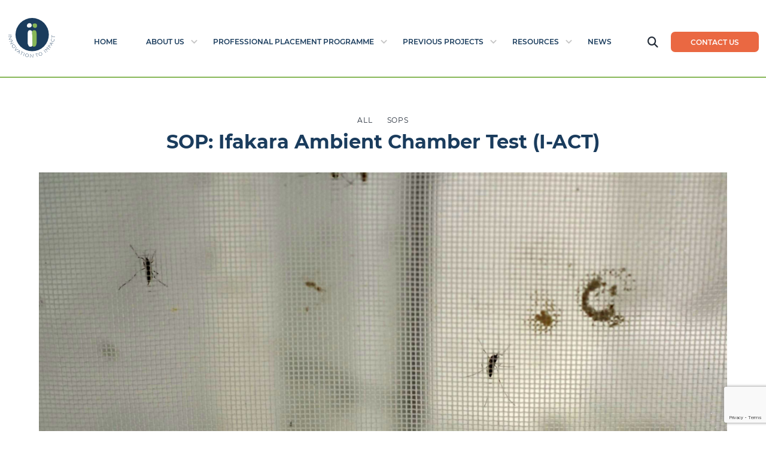

--- FILE ---
content_type: text/html; charset=UTF-8
request_url: https://innovationtoimpact.org/resources/sop-ifakara-ambient-chamber-test-i-act/
body_size: 11205
content:
<!DOCTYPE html>
<html lang="en">
<head>
	<meta charset="utf-8">
    <title >SOP: Ifakara Ambient Chamber Test (I-ACT) | </title> 
    	<meta name="viewport" content="width=device-width, initial-scale=1, shrink-to-fit=no">
	<meta name="format-detection" content="telephone=no">
    <link rel="shortcut icon" href="https://innovationtoimpact.org/wp-content/themes/i2i_v2/favicon.png" />
    
    <!--
    <meta name="google-site-verification" content="XXmEdLWWkc3nC8nyAj17IN2pOHB1Au2ep-_JLhx3unA" />
    -->
    
    <!--[if lt IE 9]>
	<script src="http://html5shim.googlecode.com/svn/trunk/html5.js"></script>
	<![endif]-->
	
<script>
    (function(){
        var s    = document.createElement('script');
        var h    = document.querySelector('head') || document.body;
        s.src    = 'https://acsbapp.com/apps/app/dist/js/app.js';
        s.async  = true;
        s.onload = function(){
            acsbJS.init({
                statementLink    : '',
                footerHtml       : '',
                hideMobile       : false,
                hideTrigger      : false,
                disableBgProcess : false,
                language         : 'en',
                position         : 'left',
                leadColor        : '#1a3c5d',
                triggerColor     : '#1a3c5d',
                triggerRadius    : '50%',
                triggerPositionX : 'left',
                triggerPositionY : 'bottom',
                triggerIcon      : 'people',
                triggerSize      : 'medium',
                triggerOffsetX   : 20,
                triggerOffsetY   : 20,
                mobile           : {
                    triggerSize      : 'small',
                    triggerPositionX : 'right',
                    triggerPositionY : 'center',
                    triggerOffsetX   : 10,
                    triggerOffsetY   : 0,
                    triggerRadius    : '50%'
                }
            });
        };
        h.appendChild(s);
    })();
</script>





	

    <!-- Global site tag (gtag.js) - Google Analytics -->
    <script async src="https://www.googletagmanager.com/gtag/js?id=G-YRP5FHVPYK"></script>
    <script>
        window.dataLayer = window.dataLayer || [];
        function gtag(){dataLayer.push(arguments);}
        gtag('js', new Date());

        gtag('config', 'G-YRP5FHVPYK');
    </script>


	<meta name='robots' content='max-image-preview:large' />
<link rel='dns-prefetch' href='//ajax.googleapis.com' />
<link rel='dns-prefetch' href='//kit.fontawesome.com' />
<link rel='dns-prefetch' href='//use.fontawesome.com' />
<link rel='dns-prefetch' href='//cdn.jsdelivr.net' />
<link rel='dns-prefetch' href='//cdnjs.cloudflare.com' />

<link rel="alternate" title="oEmbed (JSON)" type="application/json+oembed" href="https://innovationtoimpact.org/wp-json/oembed/1.0/embed?url=https%3A%2F%2Finnovationtoimpact.org%2Fresources%2Fsop-ifakara-ambient-chamber-test-i-act%2F" />
<link rel="alternate" title="oEmbed (XML)" type="text/xml+oembed" href="https://innovationtoimpact.org/wp-json/oembed/1.0/embed?url=https%3A%2F%2Finnovationtoimpact.org%2Fresources%2Fsop-ifakara-ambient-chamber-test-i-act%2F&#038;format=xml" />
<style id='wp-img-auto-sizes-contain-inline-css' type='text/css'>
img:is([sizes=auto i],[sizes^="auto," i]){contain-intrinsic-size:3000px 1500px}
/*# sourceURL=wp-img-auto-sizes-contain-inline-css */
</style>
<style id='wp-emoji-styles-inline-css' type='text/css'>

	img.wp-smiley, img.emoji {
		display: inline !important;
		border: none !important;
		box-shadow: none !important;
		height: 1em !important;
		width: 1em !important;
		margin: 0 0.07em !important;
		vertical-align: -0.1em !important;
		background: none !important;
		padding: 0 !important;
	}
/*# sourceURL=wp-emoji-styles-inline-css */
</style>
<style id='wp-block-library-inline-css' type='text/css'>
:root{--wp-block-synced-color:#7a00df;--wp-block-synced-color--rgb:122,0,223;--wp-bound-block-color:var(--wp-block-synced-color);--wp-editor-canvas-background:#ddd;--wp-admin-theme-color:#007cba;--wp-admin-theme-color--rgb:0,124,186;--wp-admin-theme-color-darker-10:#006ba1;--wp-admin-theme-color-darker-10--rgb:0,107,160.5;--wp-admin-theme-color-darker-20:#005a87;--wp-admin-theme-color-darker-20--rgb:0,90,135;--wp-admin-border-width-focus:2px}@media (min-resolution:192dpi){:root{--wp-admin-border-width-focus:1.5px}}.wp-element-button{cursor:pointer}:root .has-very-light-gray-background-color{background-color:#eee}:root .has-very-dark-gray-background-color{background-color:#313131}:root .has-very-light-gray-color{color:#eee}:root .has-very-dark-gray-color{color:#313131}:root .has-vivid-green-cyan-to-vivid-cyan-blue-gradient-background{background:linear-gradient(135deg,#00d084,#0693e3)}:root .has-purple-crush-gradient-background{background:linear-gradient(135deg,#34e2e4,#4721fb 50%,#ab1dfe)}:root .has-hazy-dawn-gradient-background{background:linear-gradient(135deg,#faaca8,#dad0ec)}:root .has-subdued-olive-gradient-background{background:linear-gradient(135deg,#fafae1,#67a671)}:root .has-atomic-cream-gradient-background{background:linear-gradient(135deg,#fdd79a,#004a59)}:root .has-nightshade-gradient-background{background:linear-gradient(135deg,#330968,#31cdcf)}:root .has-midnight-gradient-background{background:linear-gradient(135deg,#020381,#2874fc)}:root{--wp--preset--font-size--normal:16px;--wp--preset--font-size--huge:42px}.has-regular-font-size{font-size:1em}.has-larger-font-size{font-size:2.625em}.has-normal-font-size{font-size:var(--wp--preset--font-size--normal)}.has-huge-font-size{font-size:var(--wp--preset--font-size--huge)}.has-text-align-center{text-align:center}.has-text-align-left{text-align:left}.has-text-align-right{text-align:right}.has-fit-text{white-space:nowrap!important}#end-resizable-editor-section{display:none}.aligncenter{clear:both}.items-justified-left{justify-content:flex-start}.items-justified-center{justify-content:center}.items-justified-right{justify-content:flex-end}.items-justified-space-between{justify-content:space-between}.screen-reader-text{border:0;clip-path:inset(50%);height:1px;margin:-1px;overflow:hidden;padding:0;position:absolute;width:1px;word-wrap:normal!important}.screen-reader-text:focus{background-color:#ddd;clip-path:none;color:#444;display:block;font-size:1em;height:auto;left:5px;line-height:normal;padding:15px 23px 14px;text-decoration:none;top:5px;width:auto;z-index:100000}html :where(.has-border-color){border-style:solid}html :where([style*=border-top-color]){border-top-style:solid}html :where([style*=border-right-color]){border-right-style:solid}html :where([style*=border-bottom-color]){border-bottom-style:solid}html :where([style*=border-left-color]){border-left-style:solid}html :where([style*=border-width]){border-style:solid}html :where([style*=border-top-width]){border-top-style:solid}html :where([style*=border-right-width]){border-right-style:solid}html :where([style*=border-bottom-width]){border-bottom-style:solid}html :where([style*=border-left-width]){border-left-style:solid}html :where(img[class*=wp-image-]){height:auto;max-width:100%}:where(figure){margin:0 0 1em}html :where(.is-position-sticky){--wp-admin--admin-bar--position-offset:var(--wp-admin--admin-bar--height,0px)}@media screen and (max-width:600px){html :where(.is-position-sticky){--wp-admin--admin-bar--position-offset:0px}}

/*# sourceURL=wp-block-library-inline-css */
</style><style id='global-styles-inline-css' type='text/css'>
:root{--wp--preset--aspect-ratio--square: 1;--wp--preset--aspect-ratio--4-3: 4/3;--wp--preset--aspect-ratio--3-4: 3/4;--wp--preset--aspect-ratio--3-2: 3/2;--wp--preset--aspect-ratio--2-3: 2/3;--wp--preset--aspect-ratio--16-9: 16/9;--wp--preset--aspect-ratio--9-16: 9/16;--wp--preset--color--black: #000000;--wp--preset--color--cyan-bluish-gray: #abb8c3;--wp--preset--color--white: #ffffff;--wp--preset--color--pale-pink: #f78da7;--wp--preset--color--vivid-red: #cf2e2e;--wp--preset--color--luminous-vivid-orange: #ff6900;--wp--preset--color--luminous-vivid-amber: #fcb900;--wp--preset--color--light-green-cyan: #7bdcb5;--wp--preset--color--vivid-green-cyan: #00d084;--wp--preset--color--pale-cyan-blue: #8ed1fc;--wp--preset--color--vivid-cyan-blue: #0693e3;--wp--preset--color--vivid-purple: #9b51e0;--wp--preset--gradient--vivid-cyan-blue-to-vivid-purple: linear-gradient(135deg,rgb(6,147,227) 0%,rgb(155,81,224) 100%);--wp--preset--gradient--light-green-cyan-to-vivid-green-cyan: linear-gradient(135deg,rgb(122,220,180) 0%,rgb(0,208,130) 100%);--wp--preset--gradient--luminous-vivid-amber-to-luminous-vivid-orange: linear-gradient(135deg,rgb(252,185,0) 0%,rgb(255,105,0) 100%);--wp--preset--gradient--luminous-vivid-orange-to-vivid-red: linear-gradient(135deg,rgb(255,105,0) 0%,rgb(207,46,46) 100%);--wp--preset--gradient--very-light-gray-to-cyan-bluish-gray: linear-gradient(135deg,rgb(238,238,238) 0%,rgb(169,184,195) 100%);--wp--preset--gradient--cool-to-warm-spectrum: linear-gradient(135deg,rgb(74,234,220) 0%,rgb(151,120,209) 20%,rgb(207,42,186) 40%,rgb(238,44,130) 60%,rgb(251,105,98) 80%,rgb(254,248,76) 100%);--wp--preset--gradient--blush-light-purple: linear-gradient(135deg,rgb(255,206,236) 0%,rgb(152,150,240) 100%);--wp--preset--gradient--blush-bordeaux: linear-gradient(135deg,rgb(254,205,165) 0%,rgb(254,45,45) 50%,rgb(107,0,62) 100%);--wp--preset--gradient--luminous-dusk: linear-gradient(135deg,rgb(255,203,112) 0%,rgb(199,81,192) 50%,rgb(65,88,208) 100%);--wp--preset--gradient--pale-ocean: linear-gradient(135deg,rgb(255,245,203) 0%,rgb(182,227,212) 50%,rgb(51,167,181) 100%);--wp--preset--gradient--electric-grass: linear-gradient(135deg,rgb(202,248,128) 0%,rgb(113,206,126) 100%);--wp--preset--gradient--midnight: linear-gradient(135deg,rgb(2,3,129) 0%,rgb(40,116,252) 100%);--wp--preset--font-size--small: 13px;--wp--preset--font-size--medium: 20px;--wp--preset--font-size--large: 36px;--wp--preset--font-size--x-large: 42px;--wp--preset--spacing--20: 0.44rem;--wp--preset--spacing--30: 0.67rem;--wp--preset--spacing--40: 1rem;--wp--preset--spacing--50: 1.5rem;--wp--preset--spacing--60: 2.25rem;--wp--preset--spacing--70: 3.38rem;--wp--preset--spacing--80: 5.06rem;--wp--preset--shadow--natural: 6px 6px 9px rgba(0, 0, 0, 0.2);--wp--preset--shadow--deep: 12px 12px 50px rgba(0, 0, 0, 0.4);--wp--preset--shadow--sharp: 6px 6px 0px rgba(0, 0, 0, 0.2);--wp--preset--shadow--outlined: 6px 6px 0px -3px rgb(255, 255, 255), 6px 6px rgb(0, 0, 0);--wp--preset--shadow--crisp: 6px 6px 0px rgb(0, 0, 0);}:where(.is-layout-flex){gap: 0.5em;}:where(.is-layout-grid){gap: 0.5em;}body .is-layout-flex{display: flex;}.is-layout-flex{flex-wrap: wrap;align-items: center;}.is-layout-flex > :is(*, div){margin: 0;}body .is-layout-grid{display: grid;}.is-layout-grid > :is(*, div){margin: 0;}:where(.wp-block-columns.is-layout-flex){gap: 2em;}:where(.wp-block-columns.is-layout-grid){gap: 2em;}:where(.wp-block-post-template.is-layout-flex){gap: 1.25em;}:where(.wp-block-post-template.is-layout-grid){gap: 1.25em;}.has-black-color{color: var(--wp--preset--color--black) !important;}.has-cyan-bluish-gray-color{color: var(--wp--preset--color--cyan-bluish-gray) !important;}.has-white-color{color: var(--wp--preset--color--white) !important;}.has-pale-pink-color{color: var(--wp--preset--color--pale-pink) !important;}.has-vivid-red-color{color: var(--wp--preset--color--vivid-red) !important;}.has-luminous-vivid-orange-color{color: var(--wp--preset--color--luminous-vivid-orange) !important;}.has-luminous-vivid-amber-color{color: var(--wp--preset--color--luminous-vivid-amber) !important;}.has-light-green-cyan-color{color: var(--wp--preset--color--light-green-cyan) !important;}.has-vivid-green-cyan-color{color: var(--wp--preset--color--vivid-green-cyan) !important;}.has-pale-cyan-blue-color{color: var(--wp--preset--color--pale-cyan-blue) !important;}.has-vivid-cyan-blue-color{color: var(--wp--preset--color--vivid-cyan-blue) !important;}.has-vivid-purple-color{color: var(--wp--preset--color--vivid-purple) !important;}.has-black-background-color{background-color: var(--wp--preset--color--black) !important;}.has-cyan-bluish-gray-background-color{background-color: var(--wp--preset--color--cyan-bluish-gray) !important;}.has-white-background-color{background-color: var(--wp--preset--color--white) !important;}.has-pale-pink-background-color{background-color: var(--wp--preset--color--pale-pink) !important;}.has-vivid-red-background-color{background-color: var(--wp--preset--color--vivid-red) !important;}.has-luminous-vivid-orange-background-color{background-color: var(--wp--preset--color--luminous-vivid-orange) !important;}.has-luminous-vivid-amber-background-color{background-color: var(--wp--preset--color--luminous-vivid-amber) !important;}.has-light-green-cyan-background-color{background-color: var(--wp--preset--color--light-green-cyan) !important;}.has-vivid-green-cyan-background-color{background-color: var(--wp--preset--color--vivid-green-cyan) !important;}.has-pale-cyan-blue-background-color{background-color: var(--wp--preset--color--pale-cyan-blue) !important;}.has-vivid-cyan-blue-background-color{background-color: var(--wp--preset--color--vivid-cyan-blue) !important;}.has-vivid-purple-background-color{background-color: var(--wp--preset--color--vivid-purple) !important;}.has-black-border-color{border-color: var(--wp--preset--color--black) !important;}.has-cyan-bluish-gray-border-color{border-color: var(--wp--preset--color--cyan-bluish-gray) !important;}.has-white-border-color{border-color: var(--wp--preset--color--white) !important;}.has-pale-pink-border-color{border-color: var(--wp--preset--color--pale-pink) !important;}.has-vivid-red-border-color{border-color: var(--wp--preset--color--vivid-red) !important;}.has-luminous-vivid-orange-border-color{border-color: var(--wp--preset--color--luminous-vivid-orange) !important;}.has-luminous-vivid-amber-border-color{border-color: var(--wp--preset--color--luminous-vivid-amber) !important;}.has-light-green-cyan-border-color{border-color: var(--wp--preset--color--light-green-cyan) !important;}.has-vivid-green-cyan-border-color{border-color: var(--wp--preset--color--vivid-green-cyan) !important;}.has-pale-cyan-blue-border-color{border-color: var(--wp--preset--color--pale-cyan-blue) !important;}.has-vivid-cyan-blue-border-color{border-color: var(--wp--preset--color--vivid-cyan-blue) !important;}.has-vivid-purple-border-color{border-color: var(--wp--preset--color--vivid-purple) !important;}.has-vivid-cyan-blue-to-vivid-purple-gradient-background{background: var(--wp--preset--gradient--vivid-cyan-blue-to-vivid-purple) !important;}.has-light-green-cyan-to-vivid-green-cyan-gradient-background{background: var(--wp--preset--gradient--light-green-cyan-to-vivid-green-cyan) !important;}.has-luminous-vivid-amber-to-luminous-vivid-orange-gradient-background{background: var(--wp--preset--gradient--luminous-vivid-amber-to-luminous-vivid-orange) !important;}.has-luminous-vivid-orange-to-vivid-red-gradient-background{background: var(--wp--preset--gradient--luminous-vivid-orange-to-vivid-red) !important;}.has-very-light-gray-to-cyan-bluish-gray-gradient-background{background: var(--wp--preset--gradient--very-light-gray-to-cyan-bluish-gray) !important;}.has-cool-to-warm-spectrum-gradient-background{background: var(--wp--preset--gradient--cool-to-warm-spectrum) !important;}.has-blush-light-purple-gradient-background{background: var(--wp--preset--gradient--blush-light-purple) !important;}.has-blush-bordeaux-gradient-background{background: var(--wp--preset--gradient--blush-bordeaux) !important;}.has-luminous-dusk-gradient-background{background: var(--wp--preset--gradient--luminous-dusk) !important;}.has-pale-ocean-gradient-background{background: var(--wp--preset--gradient--pale-ocean) !important;}.has-electric-grass-gradient-background{background: var(--wp--preset--gradient--electric-grass) !important;}.has-midnight-gradient-background{background: var(--wp--preset--gradient--midnight) !important;}.has-small-font-size{font-size: var(--wp--preset--font-size--small) !important;}.has-medium-font-size{font-size: var(--wp--preset--font-size--medium) !important;}.has-large-font-size{font-size: var(--wp--preset--font-size--large) !important;}.has-x-large-font-size{font-size: var(--wp--preset--font-size--x-large) !important;}
/*# sourceURL=global-styles-inline-css */
</style>

<style id='classic-theme-styles-inline-css' type='text/css'>
/*! This file is auto-generated */
.wp-block-button__link{color:#fff;background-color:#32373c;border-radius:9999px;box-shadow:none;text-decoration:none;padding:calc(.667em + 2px) calc(1.333em + 2px);font-size:1.125em}.wp-block-file__button{background:#32373c;color:#fff;text-decoration:none}
/*# sourceURL=/wp-includes/css/classic-themes.min.css */
</style>
<link rel='stylesheet' id='media-credit-css' href='https://innovationtoimpact.org/wp-content/plugins/media-credit/public/css/media-credit.min.css?ver=4.3.0' type='text/css' media='all' />
<link data-minify="1" rel='stylesheet' id='wpsl-styles-css' href='https://innovationtoimpact.org/wp-content/cache/min/1/wp-content/plugins/wp-store-locator/css/styles.min.css?ver=1760690806' type='text/css' media='all' />
<link rel='stylesheet' id='search-filter-plugin-styles-css' href='https://innovationtoimpact.org/wp-content/plugins/search-filter-pro/public/assets/css/search-filter.min.css?ver=2.5.17' type='text/css' media='all' />
<link rel='stylesheet' id='style-css' href='https://innovationtoimpact.org/wp-content/themes/i2i_v2/style.css?ver=6.9' type='text/css' media='all' />
<link data-minify="1" rel='stylesheet' id='bootstrapstyle-css' href='https://innovationtoimpact.org/wp-content/cache/min/1/npm/bootstrap@5.0.1/dist/css/bootstrap.min.css?ver=1760690806' type='text/css' media='all' />
<link data-minify="1" rel='stylesheet' id='slick-slide-css' href='https://innovationtoimpact.org/wp-content/cache/min/1/npm/slick-carousel@1.8.1/slick/slick.css?ver=1760690806' type='text/css' media='all' />
<link data-minify="1" rel='stylesheet' id='styles-css' href='https://innovationtoimpact.org/wp-content/cache/min/1/wp-content/themes/i2i_v2/build/css/styles.min.css?ver=1760690806' type='text/css' media='all' />
<link data-minify="1" rel='stylesheet' id='prefix-font-awesome-css' href='https://innovationtoimpact.org/wp-content/cache/min/1/releases/v5.1.0/css/all.css?ver=1760690806' type='text/css' media='all' />
<script data-minify="1" type="text/javascript" src="https://innovationtoimpact.org/wp-content/cache/min/1/ajax/libs/jquery/3.6.0/jquery.min.js?ver=1760690806" id="jquery-js"></script>
<script data-minify="1" type="text/javascript" src="https://innovationtoimpact.org/wp-content/cache/min/1/npm/slick-carousel@1.8.1/slick/slick.min.js?ver=1760690806" id="slider-js-js"></script>
<link rel="https://api.w.org/" href="https://innovationtoimpact.org/wp-json/" /><link rel="alternate" title="JSON" type="application/json" href="https://innovationtoimpact.org/wp-json/wp/v2/resources/3629" /><link rel="EditURI" type="application/rsd+xml" title="RSD" href="https://innovationtoimpact.org/xmlrpc.php?rsd" />
<meta name="generator" content="WordPress 6.9" />
<link rel="canonical" href="https://innovationtoimpact.org/resources/sop-ifakara-ambient-chamber-test-i-act/" />
<link rel='shortlink' href='https://innovationtoimpact.org/?p=3629' />
<link rel="icon" href="https://innovationtoimpact.org/wp-content/uploads/2025/09/cropped-LOGO_I2I-LOGO-favicon-32x32.png" sizes="32x32" />
<link rel="icon" href="https://innovationtoimpact.org/wp-content/uploads/2025/09/cropped-LOGO_I2I-LOGO-favicon-192x192.png" sizes="192x192" />
<link rel="apple-touch-icon" href="https://innovationtoimpact.org/wp-content/uploads/2025/09/cropped-LOGO_I2I-LOGO-favicon-180x180.png" />
<meta name="msapplication-TileImage" content="https://innovationtoimpact.org/wp-content/uploads/2025/09/cropped-LOGO_I2I-LOGO-favicon-270x270.png" />
 


<link data-minify="1" rel='stylesheet' id='jssocial-css' href='https://innovationtoimpact.org/wp-content/cache/min/1/wp-content/plugins/mediagrin-global-options/includes/css/jssocials.css?ver=1760690806' type='text/css' media='all' />
<link data-minify="1" rel='stylesheet' id='jssocial-theme-css' href='https://innovationtoimpact.org/wp-content/cache/min/1/wp-content/plugins/mediagrin-global-options/includes/css/jssocials-theme-flat.css?ver=1760690806' type='text/css' media='all' />
</head>

<body class="wp-singular resources-template-default single single-resources postid-3629 wp-theme-i2i_v2" >



    <div id="header-nav" class="container-fluid position-fixed">

        <div class="row">

            <div class="col-12">

                <div id="nav-logo" class="container-fluid px-0">

                    <div class="row">

                        <div class="col-12">

                            <div class="container-xxl px-0">

                                <div class="row">
                                    
                                    <div class="col-12">

                                        <nav class="navbar navbar-expand-xl navbar-dark">
                                             
                                            <div class="col-3 col-md-2 col-lg-2 col-xl-1">
                                                <div class="logo">
                                                    
    <a href="https://innovationtoimpact.org" class="not-drop">
        <picture>
            <source media="(min-width:1200px)" srcset="https://innovationtoimpact.org/wp-content/uploads/2022/03/LOGO_I2I-LOGO.svg" width="117" height="101">
            <source media="(min-width:1024px)" srcset="https://innovationtoimpact.org/wp-content/uploads/2022/03/LOGO_I2I-LOGO.svg" width="82" height="71">
            <source media="(min-width:768px)" srcset="https://innovationtoimpact.org/wp-content/uploads/2022/03/LOGO_I2I-LOGO.svg" width="82" height="71">
            <img src="https://innovationtoimpact.org/wp-content/uploads/2022/03/LOGO_I2I-LOGO.svg" title="" alt="I2I logo of a dark blue circle on a white background. The words 'INNOVATION TO IMPACT' in all caps and blue are curved around the bottom of the circle. Within the blue circle are two lower case 'i's adjacent to eachother. The left i is white. The right i is green." longdesc="" width="82" height="71">
        </picture>
    </a>
                                                    </div>
                                            </div>



                                            <div class="d-block d-xl-none col-auto mob-btns-pos">

                                                <div class="row">

                                                    <div class="col-auto mob-search">
                                                        <a href="#collapseSearch" data-bs-toggle="collapse" aria-expanded="false" aria-controls="collapseSearch"><i class="fas fa-search"></i></a>
                                                    </div>

                                                    <div class="col-auto">
                                                        <a href="https://innovationtoimpact.org/contact/" class="btn header-cta nav-link2">Contact us</a>
                                                    </div>

                                                </div>
                                            </div>




                                            
                                            <button class="navbar-toggler" type="button" data-bs-toggle="collapse" data-bs-target="#i2i-nav" aria-controls="i2i-nav" aria-expanded="false" aria-label="Toggle navigation">
                                                <span class="navbar-toggler-icon">
                                                    <div class="nav-closed">
                                                        <i class="fas fa-bars"></i>
                                                    </div>
                                                    <div class="nav-open">
                                                        <i class="fas fa-times"></i>
                                                    </div>
                                                </span>
                                            </button>
                     
                                            <div id="i2i-nav" class="collapse navbar-collapse"><ul id="menu-main-menu" class="navbar-nav ml-auto"><li  id="menu-item-1959" class="menu-item menu-item-type-post_type menu-item-object-page menu-item-home nav-item nav-item-1959"><a href="https://innovationtoimpact.org/" class="nav-link ">Home</a></li>
<li  id="menu-item-28" class="menu-item menu-item-type-post_type menu-item-object-page menu-item-has-children dropdown nav-item nav-item-28"><a href="https://innovationtoimpact.org/about-us/" class="nav-link  dropdown-toggle" data-bs-toggle="dropdown" aria-haspopup="true" aria-expanded="false">About Us</a>
<ul class="dropdown-menu  depth_0">
	<li  id="menu-item-4743" class="menu-item menu-item-type-post_type menu-item-object-page nav-item nav-item-4743"><a href="https://innovationtoimpact.org/about-us/" class="dropdown-item ">About Us &#8211; home</a></li>
	<li  id="menu-item-2144" class="menu-item menu-item-type-custom menu-item-object-custom nav-item nav-item-2144"><a href="https://innovationtoimpact.org/about-us/#rationale" class="dropdown-item ">Rationale</a></li>
	<li  id="menu-item-2145" class="menu-item menu-item-type-custom menu-item-object-custom nav-item nav-item-2145"><a href="https://innovationtoimpact.org/about-us/#approach" class="dropdown-item ">Approach</a></li>
	<li  id="menu-item-1968" class="menu-item menu-item-type-custom menu-item-object-custom nav-item nav-item-1968"><a href="https://innovationtoimpact.org/about-us/#areas-of-involement" class="dropdown-item ">Areas of Involvement</a></li>
	<li  id="menu-item-2767" class="menu-item menu-item-type-custom menu-item-object-custom nav-item nav-item-2767"><a href="https://innovationtoimpact.org/about-us/#VCP3-Team" class="dropdown-item ">I2I Team</a></li>
	<li  id="menu-item-4570" class="menu-item menu-item-type-post_type menu-item-object-page nav-item nav-item-4570"><a href="https://innovationtoimpact.org/stakeholders/" class="dropdown-item ">Stakeholders</a></li>
</ul>
</li>
<li  id="menu-item-4729" class="menu-item menu-item-type-custom menu-item-object-custom menu-item-has-children dropdown nav-item nav-item-4729"><a href="https://innovationtoimpact.org/the-vector-control-professional-placement-programme/" class="nav-link  dropdown-toggle" data-bs-toggle="dropdown" aria-haspopup="true" aria-expanded="false">Professional Placement Programme</a>
<ul class="dropdown-menu  depth_0">
	<li  id="menu-item-5407" class="menu-item menu-item-type-post_type menu-item-object-page nav-item nav-item-5407"><a href="https://innovationtoimpact.org/the-vector-control-professional-placement-programme/" class="dropdown-item ">Professional Placement Programme</a></li>
	<li  id="menu-item-5306" class="menu-item menu-item-type-custom menu-item-object-custom nav-item nav-item-5306"><a href="https://innovationtoimpact.org/the-vector-control-professional-placement-programme/#The-Programme" class="dropdown-item ">Programme Overview</a></li>
	<li  id="menu-item-5374" class="menu-item menu-item-type-post_type menu-item-object-page nav-item nav-item-5374"><a href="https://innovationtoimpact.org/professional-placement-programme-2024-industry-partners/" class="dropdown-item ">Industry Partners</a></li>
	<li  id="menu-item-5302" class="menu-item menu-item-type-post_type menu-item-object-page nav-item nav-item-5302"><a href="https://innovationtoimpact.org/professional-placement-programme-2023-application-page/" class="dropdown-item ">Applications</a></li>
</ul>
</li>
<li  id="menu-item-36" class="menu-item menu-item-type-post_type menu-item-object-page menu-item-has-children dropdown nav-item nav-item-36"><a href="https://innovationtoimpact.org/focusareas/" class="nav-link  dropdown-toggle" data-bs-toggle="dropdown" aria-haspopup="true" aria-expanded="false">Previous Projects</a>
<ul class="dropdown-menu  depth_0">
	<li  id="menu-item-4744" class="menu-item menu-item-type-post_type menu-item-object-page nav-item nav-item-4744"><a href="https://innovationtoimpact.org/focusareas/" class="dropdown-item ">Previous Projects &#8211; home</a></li>
	<li  id="menu-item-2667" class="menu-item menu-item-type-post_type menu-item-object-workstreams nav-item nav-item-2667"><a href="https://innovationtoimpact.org/workstreams/country-registration/" class="dropdown-item ">Country Registration</a></li>
	<li  id="menu-item-2668" class="menu-item menu-item-type-post_type menu-item-object-workstreams nav-item nav-item-2668"><a href="https://innovationtoimpact.org/workstreams/methods-validation/" class="dropdown-item ">Methods Validation</a></li>
	<li  id="menu-item-2670" class="menu-item menu-item-type-post_type menu-item-object-workstreams nav-item nav-item-2670"><a href="https://innovationtoimpact.org/workstreams/industry-engagement/" class="dropdown-item ">Industry Engagement</a></li>
	<li  id="menu-item-4728" class="menu-item menu-item-type-custom menu-item-object-custom nav-item nav-item-4728"><a href="https://innovationtoimpact.org/workstreams/itn-lifecycle-2/" class="dropdown-item ">ITN Lifecycle</a></li>
</ul>
</li>
<li  id="menu-item-2745" class="menu-item menu-item-type-post_type menu-item-object-page menu-item-has-children dropdown nav-item nav-item-2745"><a href="https://innovationtoimpact.org/resources/" class="nav-link  dropdown-toggle" data-bs-toggle="dropdown" aria-haspopup="true" aria-expanded="false">Resources</a>
<ul class="dropdown-menu  depth_0">
	<li  id="menu-item-4745" class="menu-item menu-item-type-post_type menu-item-object-page nav-item nav-item-4745"><a href="https://innovationtoimpact.org/resources/" class="dropdown-item ">Resources &#8211; home</a></li>
	<li  id="menu-item-2752" class="menu-indent menu-item menu-item-type-post_type menu-item-object-workstreams nav-item nav-item-2752"><a href="https://innovationtoimpact.org/workstreams/standard-operating-procedures/" class="dropdown-item ">Standard Operating Procedures</a></li>
	<li  id="menu-item-5308" class="menu-item menu-item-type-post_type menu-item-object-page nav-item nav-item-5308"><a href="https://innovationtoimpact.org/methodslandscaping/" class="dropdown-item ">Methods Landscape</a></li>
	<li  id="menu-item-2751" class="menu-indent menu-item menu-item-type-post_type menu-item-object-workstreams nav-item nav-item-2751"><a href="https://innovationtoimpact.org/workstreams/testing-site-index/" class="dropdown-item ">Testing Site Index</a></li>
	<li  id="menu-item-5351" class="menu-item menu-item-type-post_type menu-item-object-page nav-item nav-item-5351"><a href="https://innovationtoimpact.org/the-resistance-to-damage-rd-score-calculator/" class="dropdown-item ">The Resistance to Damage (RD) Score Calculator</a></li>
</ul>
</li>
<li  id="menu-item-32" class="menu-item menu-item-type-post_type menu-item-object-page current_page_parent nav-item nav-item-32"><a href="https://innovationtoimpact.org/news/" class="nav-link ">News</a></li>
 
                <li id="search" class="d-none d-xl-block search">
                    <a href="#collapseSearch" data-bs-toggle="collapse" aria-expanded="false" aria-controls="collapseSearch" class="collapsed"><i class="fas fa-search"></i></a>
                </li> 
                <li id="contact-us" class="d-none d-xl-block contact">
                    <a href="https://innovationtoimpact.org/contact/" class="btn header-cta nav-link2">Contact us</a>
                </li></ul></div>                    
                                        </nav>
                                    </div>
                                </div>
                            </div>
                        </div>
                    </div>
                </div>
            </div>
        </div>
    </div>


    <div id="search-dropdown" class="container-xxl ">
        
        <div class="row justify-content-md-end">
            
            <div class="col-12 col-md-8 col-lg-6 col-xl-5 col-xxl-6 px-1 px-md-3">

                <div class="search-block collapse" id="collapseSearch">
                    
                <div class="card card-body">
                        <form role="search" method="get" class="search-form" action="https://innovationtoimpact.org/">
                            <div class="row">
                                <div class="col-12 col-md">
                                    <input type="text" name="s" id="search" value="" placeholder="Enter your search query" />
                                </div>

                                <div class="col-12 col-md-auto">
                                    <button type="submit" class="btn search-submit" value="Search" >Search</button>
                                </div>
                            </div>
                        </div>
                    </form>
                </div>
            </div>
        </div>
    </div>


    



<div id="single">

			<article id="post-3629" class="post-3629 resources type-resources status-publish has-post-thumbnail hentry resource_cat-all resource_cat-sops">
			<div class="entry-content single-body">

                
                <div class="container-xxl">

                    <div class="row justify-content-center">

                        <div class="col-12 col-xl-11">

                            <div class="row justify-content-center">

                                                                                <div class="col-auto cat-link">
                                                    <p>All</p> 
                                                </div>
                                                                                            <div class="col-auto cat-link">
                                                    <p>SOPs</p> 
                                                </div>
                                                                            
                                <h2 class="post-title">SOP: Ifakara Ambient Chamber Test (I-ACT)</h2>
                            
                                                                    <div class="col-12 featured-img">
                                        <img src="https://innovationtoimpact.org/wp-content/uploads/2023/08/Mosquitoes-in-cage_1_Kirsten-Duda_2023_edit-scaled.jpeg" alt="Three mosquitoes resting on the wall of a mesh fabric" title="Mosquitoes in cage. Credit: Kirsten Duda, LSTM,2023" longdesc="">
                                                                            </div>
                                                            </div>
                        </div>
                    </div>


                    <div class="row justify-content-center">

                        <div class="col-12 col-xl-8">

                            <div class="the-content">
                                

                                                                    <a href="https://innovationtoimpact.org/wp-content/uploads/2023/08/Ifakara-Ambient-Chamber-Test-I-ACT_SOP.pdf" class="btn download-btn" target="_blank">Download File</a>
                                                            </div>

                        </div>
                    </div>


                    <div class="row justify-content-center">

                        <div class="col-12 col-md-auto">
                            
                            <div class="social-share">
                                <p>Share this article</p>
                                        
        <script>
        $(document).ready(function() {
            $("#share").jsSocials({
                showLabel: false,
                showCount: false,
                shareIn: "blank",
                //shares: ["twitter", "googleplus", "linkedin", "email" ]
                shares: ["facebook", "twitter", "linkedin"]
            });
        });
        </script>

        <div id="share"></div>
    
                                </div>
                        </div>
                    </div>
                


                    <div class="row justify-content-center">

                        <div class="col-12 col-xl-11">
                            <hr/>

                                                            <div class="row">
                                    
                                <div class="col-12 col-md-4 px-xl-3 blog-block">


                                    <div class="blog-block-bg">

                                        <div class="blog-img">
                                            <a href="https://innovationtoimpact.org/resources/sop-tunnel-test/">
                                                <img src="https://innovationtoimpact.org/wp-content/uploads/2020/10/Mosquito-cage_Natalie-Lissenden-LSTM-2021_V3-400x270.jpg" alt="Mosquito cage showing a black metal frame and netting on all sides with a knot in the netting in the front to close the opening. Numerous mosquitoes are inside." title="Mosquito cage. Natalie Lissenden, 2021" longdesc="" class="img-fluid">
                                            </a>
                                        </div>
                                        <div class="blog-text">
                                            <div class="post-block">
                                                <div class="row post-category">
                                                                                                                        <div class="col-auto cat-link">
                                                                        <p>All</p> 
                                                                    </div>
                                                                                                                                    <div class="col-auto cat-link">
                                                                        <p>Convenings</p> 
                                                                    </div>
                                                                                                                                    <div class="col-auto cat-link">
                                                                        <p>SOPs</p> 
                                                                    </div>
                                                                                                                </div>
                                                <div class="post-title">
                                                    <h4>SOP: Tunnel Test</h4>
                                                </div>
                                                <div class="post-link">
                                                    <a href="https://innovationtoimpact.org/resources/sop-tunnel-test/" class="btn more-btn"> Read more</a>
                                                </div>
                                            </div>
                                        </div>
                                    </div>
                                </div>
                                
                                <div class="col-12 col-md-4 px-xl-3 blog-block">


                                    <div class="blog-block-bg">

                                        <div class="blog-img">
                                            <a href="https://innovationtoimpact.org/resources/sop-cone-bioassay/">
                                                <img src="https://innovationtoimpact.org/wp-content/uploads/2024/08/Cone-biossay_1_edit-400x270.png" alt="Image of the transparent cone of a cone bioassay against a white board with the narrow opening of the cone in the upper right quadrant plugged with a cotton ball. Five mosquitoes rest on the inside of the walls of the cone." title="Credit: LSTM, K. Duda, 2023" longdesc="" class="img-fluid">
                                            </a>
                                        </div>
                                        <div class="blog-text">
                                            <div class="post-block">
                                                <div class="row post-category">
                                                                                                                        <div class="col-auto cat-link">
                                                                        <p>All</p> 
                                                                    </div>
                                                                                                                                    <div class="col-auto cat-link">
                                                                        <p>SOPs</p> 
                                                                    </div>
                                                                                                                </div>
                                                <div class="post-title">
                                                    <h4>SOP: Cone Bioassay</h4>
                                                </div>
                                                <div class="post-link">
                                                    <a href="https://innovationtoimpact.org/resources/sop-cone-bioassay/" class="btn more-btn"> Read more</a>
                                                </div>
                                            </div>
                                        </div>
                                    </div>
                                </div>
                                
                                <div class="col-12 col-md-4 px-xl-3 blog-block">


                                    <div class="blog-block-bg">

                                        <div class="blog-img">
                                            <a href="https://innovationtoimpact.org/resources/sop-methods-for-performing-calculations-and-dilutions/">
                                                <img src="https://innovationtoimpact.org/wp-content/uploads/2024/04/P7260979_Dilutions-SOP-image_Cleaned-e1712315947736-400x270.jpg" alt="" title="Credit: Kirsten Duda, LSTM, 2023" longdesc="" class="img-fluid">
                                            </a>
                                        </div>
                                        <div class="blog-text">
                                            <div class="post-block">
                                                <div class="row post-category">
                                                                                                                        <div class="col-auto cat-link">
                                                                        <p>All</p> 
                                                                    </div>
                                                                                                                                    <div class="col-auto cat-link">
                                                                        <p>SOPs</p> 
                                                                    </div>
                                                                                                                </div>
                                                <div class="post-title">
                                                    <h4>SOP: Methods for Performing Calculations and Dilutions</h4>
                                                </div>
                                                <div class="post-link">
                                                    <a href="https://innovationtoimpact.org/resources/sop-methods-for-performing-calculations-and-dilutions/" class="btn more-btn"> Read more</a>
                                                </div>
                                            </div>
                                        </div>
                                    </div>
                                </div>
                                                                </div>
                                                                
                                <div id="more-articles" class="collapse" >

                                                                            <div class="row">
                                            
                                <div class="col-12 col-md-4 px-xl-3 blog-block">


                                    <div class="blog-block-bg">

                                        <div class="blog-img">
                                            <a href="https://innovationtoimpact.org/resources/sop-performing-larval-insecticide-bioassays-and-larval-susceptibility-testing/">
                                                <img src="https://innovationtoimpact.org/wp-content/uploads/2021/08/Bridget-Higginbotham-for-USAIDPMI-2018-400x270.jpg" alt="Laboratory scientist holds a container of mosquito pupa in the new insectary at Africa University in Mutare, Zimbabwe. Photo by Bridget Higginbotham for USAID/PMI, 2018." title="Credit: Bridget Higginbotham for USAID PMI, 2018" longdesc="" class="img-fluid">
                                            </a>
                                        </div>
                                        <div class="blog-text">
                                            <div class="post-block">
                                                <div class="row post-category">
                                                                                                                        <div class="col-auto cat-link">
                                                                        <p>All</p> 
                                                                    </div>
                                                                                                                                    <div class="col-auto cat-link">
                                                                        <p>SOPs</p> 
                                                                    </div>
                                                                                                                </div>
                                                <div class="post-title">
                                                    <h4>SOP: Performing Larval Insecticide Bioassays and Larval Susceptibility Testing</h4>
                                                </div>
                                                <div class="post-link">
                                                    <a href="https://innovationtoimpact.org/resources/sop-performing-larval-insecticide-bioassays-and-larval-susceptibility-testing/" class="btn more-btn"> Read more</a>
                                                </div>
                                            </div>
                                        </div>
                                    </div>
                                </div>
                                
                                <div class="col-12 col-md-4 px-xl-3 blog-block">


                                    <div class="blog-block-bg">

                                        <div class="blog-img">
                                            <a href="https://innovationtoimpact.org/resources/sop-good-data-practice/">
                                                <img src="https://innovationtoimpact.org/wp-content/uploads/2024/03/Good-Data-Practices_Image-400x270.png" alt="Picture of two hands in latex blue gloves of person wearing a royal blue lab coat. The left hand is holding a data collection sheet in place on a lab counter on the left of the image. The right hand is using a black pen to write data entries. Behind the data collection sheet is a white cup holding tubes with green rubber bands around the top of the tubes." title="Recording data. Credit: Kirsten Duda, LSTM, 2023." longdesc="" class="img-fluid">
                                            </a>
                                        </div>
                                        <div class="blog-text">
                                            <div class="post-block">
                                                <div class="row post-category">
                                                                                                                        <div class="col-auto cat-link">
                                                                        <p>All</p> 
                                                                    </div>
                                                                                                                                    <div class="col-auto cat-link">
                                                                        <p>SOPs</p> 
                                                                    </div>
                                                                                                                </div>
                                                <div class="post-title">
                                                    <h4>SOP: Good Data Practice</h4>
                                                </div>
                                                <div class="post-link">
                                                    <a href="https://innovationtoimpact.org/resources/sop-good-data-practice/" class="btn more-btn"> Read more</a>
                                                </div>
                                            </div>
                                        </div>
                                    </div>
                                </div>
                                
                                <div class="col-12 col-md-4 px-xl-3 blog-block">


                                    <div class="blog-block-bg">

                                        <div class="blog-img">
                                            <a href="https://innovationtoimpact.org/resources/sop-experimental-hut-preparation-and-running-2/">
                                                <img src="https://innovationtoimpact.org/wp-content/uploads/2020/11/16-31906729906_9452e52e55_o-400x270.jpg" alt="Woman holding a rice bowl and wearing a pink hat and grey shirt sitting in house with blue bednet behind her." title="Net Distribution In Mwanza, Tanzania 2016. Credit: Riccardo Gangale/VectorWorks, Courtesy of Photoshare, 2016" longdesc="" class="img-fluid">
                                            </a>
                                        </div>
                                        <div class="blog-text">
                                            <div class="post-block">
                                                <div class="row post-category">
                                                                                                                        <div class="col-auto cat-link">
                                                                        <p>All</p> 
                                                                    </div>
                                                                                                                                    <div class="col-auto cat-link">
                                                                        <p>SOPs</p> 
                                                                    </div>
                                                                                                                </div>
                                                <div class="post-title">
                                                    <h4>SOP: Experimental hut preparation and running</h4>
                                                </div>
                                                <div class="post-link">
                                                    <a href="https://innovationtoimpact.org/resources/sop-experimental-hut-preparation-and-running-2/" class="btn more-btn"> Read more</a>
                                                </div>
                                            </div>
                                        </div>
                                    </div>
                                </div>
                                                                        </div>
                                        
                                </div>

                                <div class="row">
                                    <div class="col-12">
                                        <button type="button" id="collapsible" class="btn load-more-btn collapsed" href="#more-articles" data-bs-toggle="collapse" ></button>
                                    </div>
                                </div>
                                                    </div>
                    </div>
                </div>
			</div>
		</article> 
	</div>




<footer id="footer" class="container-fluid">

    <div class="row">

        <div class="col-12">

            <div class="container-xxl px-1 px-lg-3">

                <div class="row">

                    
                    <div class="col-5 col-md-3 col-lg-2">
                        <div class="address">
                            <p>Innovation to Impact<br />
Pembroke Place<br />
Liverpool L3 5QA<br />
UK</p>
                        </div>
                    </div>

                    <div class="col-7 col-md-4 col-lg-3">
                        <div class="phone-email">
                            <p class="email"><i class="fas fa-at"></i> <a href="mailto:contact@innovation2impact.org?subject=Hello i2i" class="email">contact@innovation2impact.org</a></p>
                            <p class="phone"><i class="fas fa-phone"></i> <a href="tel:+44 151 702 9308" class="phone">+44 151 702 9308</a></p>
                        </div>
                    </div>
                
                
                    <div class="col-12 col-md-5 col-lg-7">
                        
                            
                            <div class="d-flex justify-content-center justify-content-md-end">
                                <div class="copyright">
                                    <p>Copyright &copy; 2026 Innovation to Impact. All rights reserved</p>
                                </div>
                            </div>

                            <div class="footer-nav d-flex justify-content-center justify-content-md-end">
                                    <div class="menu-footer-menu-container"><ul id="footer-menu" class="menu"><li id="menu-item-1972" class="menu-item menu-item-type-post_type menu-item-object-page menu-item-1972"><a href="https://innovationtoimpact.org/privacy-policy/">Privacy Policy</a></li>
<li id="menu-item-1971" class="menu-item menu-item-type-post_type menu-item-object-page menu-item-1971"><a href="https://innovationtoimpact.org/cookie-policy/">Cookie Policy</a></li>
</ul></div>                            </div>

                            <div class="d-flex justify-content-center justify-content-md-end">
                                
        <div class="social-media">

                    <a class="twitter" href="https://twitter.com/i2i_impact" target="_blank">
                <!-- <i class="fa fa-twitter icon-bg"></i> -->
                <svg xmlns="http://www.w3.org/2000/svg" height="1em" viewBox="0 0 512 512" class="svg-inline--fa"><!--! Font Awesome Free 6.4.2 by @fontawesome - https://fontawesome.com License - https://fontawesome.com/license (Commercial License) Copyright 2023 Fonticons, Inc. --><style>svg{fill:#ffffff}</style><path d="M389.2 48h70.6L305.6 224.2 487 464H345L233.7 318.6 106.5 464H35.8L200.7 275.5 26.8 48H172.4L272.9 180.9 389.2 48zM364.4 421.8h39.1L151.1 88h-42L364.4 421.8z"/></svg>
                <span class="sr-only">Twitter</span>
            </a>
                    <a class="linkedin" href="https://www.linkedin.com/company/innovation-to-impact-i2i/" target="_blank">
                <!-- <i class="fa fa-linkedin icon-bg"></i> -->
                <svg xmlns="http://www.w3.org/2000/svg" height="1em" viewBox="0 0 448 512" class="svg-inline--fa"><!--! Font Awesome Free 6.4.2 by @fontawesome - https://fontawesome.com License - https://fontawesome.com/license (Commercial License) Copyright 2023 Fonticons, Inc. --><style>svg{fill:#ffffff}</style><path d="M100.28 448H7.4V148.9h92.88zM53.79 108.1C24.09 108.1 0 83.5 0 53.8a53.79 53.79 0 0 1 107.58 0c0 29.7-24.1 54.3-53.79 54.3zM447.9 448h-92.68V302.4c0-34.7-.7-79.2-48.29-79.2-48.29 0-55.69 37.7-55.69 76.7V448h-92.78V148.9h89.08v40.8h1.3c12.4-23.5 42.69-48.3 87.88-48.3 94 0 111.28 61.9 111.28 142.3V448z"/></svg>
                <span class="sr-only">Linked In</span>
            </a>
        
        </div>

                                </div>

                            <div class="d-flex justify-content-center justify-content-md-end">
                                <div class="development">
                                    <p>Website development by <a href="https://www.madebyflawless.com/" target="_blank">Flawless</a></p>
                                </div>
                            </div>
                        
                    </div>
                
                </div>

                <div class="row justify-content-center justify-content-md-start">

                    <div class="col-12 col-md-8 col-lg-6 col-xl-5">
                        <div class="funded-by">
                            <div class="footer-logo">
                                <div class="row">
                                    <div class="col-6 col-md logo-1">
                                        <p>Funded by</p>
                                        
                                        <img width="381" height="76" src="https://innovationtoimpact.org/wp-content/uploads/2021/08/gates-logo.png" class="attachment-large size-large" alt="" decoding="async" loading="lazy" srcset="https://innovationtoimpact.org/wp-content/uploads/2021/08/gates-logo.png 381w, https://innovationtoimpact.org/wp-content/uploads/2021/08/gates-logo-300x60.png 300w, https://innovationtoimpact.org/wp-content/uploads/2021/08/gates-logo-163x33.png 163w, https://innovationtoimpact.org/wp-content/uploads/2021/08/gates-logo-205x41.png 205w, https://innovationtoimpact.org/wp-content/uploads/2021/08/gates-logo-200x40.png 200w, https://innovationtoimpact.org/wp-content/uploads/2021/08/gates-logo-282x56.png 282w, https://innovationtoimpact.org/wp-content/uploads/2021/08/gates-logo-320x64.png 320w, https://innovationtoimpact.org/wp-content/uploads/2021/08/gates-logo-262x52.png 262w, https://innovationtoimpact.org/wp-content/uploads/2021/08/gates-logo-350x70.png 350w, https://innovationtoimpact.org/wp-content/uploads/2021/08/gates-logo-260x52.png 260w, https://innovationtoimpact.org/wp-content/uploads/2021/08/gates-logo-280x56.png 280w, https://innovationtoimpact.org/wp-content/uploads/2021/08/gates-logo-360x72.png 360w, https://innovationtoimpact.org/wp-content/uploads/2021/08/gates-logo-220x44.png 220w, https://innovationtoimpact.org/wp-content/uploads/2021/08/gates-logo-270x54.png 270w" sizes="auto, (max-width: 381px) 100vw, 381px" />                                    </div>
                                    <div class="col-6 col-md logo-2" style="color: #fff;">
                                        <p>Hosted by</p>
                                        
                                        <img width="351" height="263" src="https://innovationtoimpact.org/wp-content/uploads/2021/10/Logo-new-v0.2_white-txt-1.png" class="attachment-large size-large" alt="" decoding="async" loading="lazy" srcset="https://innovationtoimpact.org/wp-content/uploads/2021/10/Logo-new-v0.2_white-txt-1.png 351w, https://innovationtoimpact.org/wp-content/uploads/2021/10/Logo-new-v0.2_white-txt-1-300x225.png 300w, https://innovationtoimpact.org/wp-content/uploads/2021/10/Logo-new-v0.2_white-txt-1-163x122.png 163w, https://innovationtoimpact.org/wp-content/uploads/2021/10/Logo-new-v0.2_white-txt-1-205x154.png 205w, https://innovationtoimpact.org/wp-content/uploads/2021/10/Logo-new-v0.2_white-txt-1-200x150.png 200w, https://innovationtoimpact.org/wp-content/uploads/2021/10/Logo-new-v0.2_white-txt-1-282x211.png 282w, https://innovationtoimpact.org/wp-content/uploads/2021/10/Logo-new-v0.2_white-txt-1-320x240.png 320w, https://innovationtoimpact.org/wp-content/uploads/2021/10/Logo-new-v0.2_white-txt-1-262x196.png 262w, https://innovationtoimpact.org/wp-content/uploads/2021/10/Logo-new-v0.2_white-txt-1-260x195.png 260w, https://innovationtoimpact.org/wp-content/uploads/2021/10/Logo-new-v0.2_white-txt-1-280x210.png 280w" sizes="auto, (max-width: 351px) 100vw, 351px" />                                        



                                        

                                    </div>
                                </div>
                            </div>
                        </div>
                    </div>
                </div>
            </div>
        </div>
    </div>
</footer>

<script type="speculationrules">
{"prefetch":[{"source":"document","where":{"and":[{"href_matches":"/*"},{"not":{"href_matches":["/wp-*.php","/wp-admin/*","/wp-content/uploads/*","/wp-content/*","/wp-content/plugins/*","/wp-content/themes/i2i_v2/*","/*\\?(.+)"]}},{"not":{"selector_matches":"a[rel~=\"nofollow\"]"}},{"not":{"selector_matches":".no-prefetch, .no-prefetch a"}}]},"eagerness":"conservative"}]}
</script>
<script type="text/javascript" src="https://kit.fontawesome.com/0680c78172.js?ver=1.7" id="font-awesome-js"></script>
<script data-minify="1" type="text/javascript" src="https://innovationtoimpact.org/wp-content/cache/min/1/releases/v5.1.0/js/v4-shims.js?ver=1760690806" id="font-awesome-shims-js"></script>
<script data-minify="1" type="text/javascript" src="https://innovationtoimpact.org/wp-content/cache/min/1/npm/bootstrap@5.0.1/dist/js/bootstrap.bundle.min.js?ver=1760690806" id="bootstrap-script-js"></script>
<script data-minify="1" type="text/javascript" src="https://innovationtoimpact.org/wp-content/cache/min/1/ajax/libs/jquery-easing/1.4.1/jquery.easing.min.js?ver=1760690806" id="jquery-easing-js"></script>
<script type="text/javascript" src="https://innovationtoimpact.org/wp-content/themes/i2i_v2/build/js/scripts.min.js?ver=1.7" id="scripts-js"></script>
<script type="text/javascript" src="https://www.google.com/recaptcha/api.js?render=6LfNk3IpAAAAAAOBL1p0Lvr5jYmTKBKR9FGCjePS&amp;ver=3.0" id="google-recaptcha-js"></script>
<script type="text/javascript" src="https://innovationtoimpact.org/wp-includes/js/dist/vendor/wp-polyfill.min.js?ver=3.15.0" id="wp-polyfill-js"></script>
<script type="text/javascript" id="wpcf7-recaptcha-js-before">
/* <![CDATA[ */
var wpcf7_recaptcha = {
    "sitekey": "6LfNk3IpAAAAAAOBL1p0Lvr5jYmTKBKR9FGCjePS",
    "actions": {
        "homepage": "homepage",
        "contactform": "contactform"
    }
};
//# sourceURL=wpcf7-recaptcha-js-before
/* ]]> */
</script>
<script data-minify="1" type="text/javascript" src="https://innovationtoimpact.org/wp-content/cache/min/1/wp-content/plugins/contact-form-7/modules/recaptcha/index.js?ver=1760690806" id="wpcf7-recaptcha-js"></script>
<script type="text/javascript" src="https://innovationtoimpact.org/wp-content/plugins/mediagrin-global-options/includes/js/jssocials.min.js?ver=6.9" id="jssocials-js"></script>

</body>
</html>

<!-- This website is like a Rocket, isn't it? Performance optimized by WP Rocket. Learn more: https://wp-rocket.me -->

--- FILE ---
content_type: text/html; charset=utf-8
request_url: https://www.google.com/recaptcha/api2/anchor?ar=1&k=6LfNk3IpAAAAAAOBL1p0Lvr5jYmTKBKR9FGCjePS&co=aHR0cHM6Ly9pbm5vdmF0aW9udG9pbXBhY3Qub3JnOjQ0Mw..&hl=en&v=PoyoqOPhxBO7pBk68S4YbpHZ&size=invisible&anchor-ms=20000&execute-ms=30000&cb=t8z62h87rzli
body_size: 48507
content:
<!DOCTYPE HTML><html dir="ltr" lang="en"><head><meta http-equiv="Content-Type" content="text/html; charset=UTF-8">
<meta http-equiv="X-UA-Compatible" content="IE=edge">
<title>reCAPTCHA</title>
<style type="text/css">
/* cyrillic-ext */
@font-face {
  font-family: 'Roboto';
  font-style: normal;
  font-weight: 400;
  font-stretch: 100%;
  src: url(//fonts.gstatic.com/s/roboto/v48/KFO7CnqEu92Fr1ME7kSn66aGLdTylUAMa3GUBHMdazTgWw.woff2) format('woff2');
  unicode-range: U+0460-052F, U+1C80-1C8A, U+20B4, U+2DE0-2DFF, U+A640-A69F, U+FE2E-FE2F;
}
/* cyrillic */
@font-face {
  font-family: 'Roboto';
  font-style: normal;
  font-weight: 400;
  font-stretch: 100%;
  src: url(//fonts.gstatic.com/s/roboto/v48/KFO7CnqEu92Fr1ME7kSn66aGLdTylUAMa3iUBHMdazTgWw.woff2) format('woff2');
  unicode-range: U+0301, U+0400-045F, U+0490-0491, U+04B0-04B1, U+2116;
}
/* greek-ext */
@font-face {
  font-family: 'Roboto';
  font-style: normal;
  font-weight: 400;
  font-stretch: 100%;
  src: url(//fonts.gstatic.com/s/roboto/v48/KFO7CnqEu92Fr1ME7kSn66aGLdTylUAMa3CUBHMdazTgWw.woff2) format('woff2');
  unicode-range: U+1F00-1FFF;
}
/* greek */
@font-face {
  font-family: 'Roboto';
  font-style: normal;
  font-weight: 400;
  font-stretch: 100%;
  src: url(//fonts.gstatic.com/s/roboto/v48/KFO7CnqEu92Fr1ME7kSn66aGLdTylUAMa3-UBHMdazTgWw.woff2) format('woff2');
  unicode-range: U+0370-0377, U+037A-037F, U+0384-038A, U+038C, U+038E-03A1, U+03A3-03FF;
}
/* math */
@font-face {
  font-family: 'Roboto';
  font-style: normal;
  font-weight: 400;
  font-stretch: 100%;
  src: url(//fonts.gstatic.com/s/roboto/v48/KFO7CnqEu92Fr1ME7kSn66aGLdTylUAMawCUBHMdazTgWw.woff2) format('woff2');
  unicode-range: U+0302-0303, U+0305, U+0307-0308, U+0310, U+0312, U+0315, U+031A, U+0326-0327, U+032C, U+032F-0330, U+0332-0333, U+0338, U+033A, U+0346, U+034D, U+0391-03A1, U+03A3-03A9, U+03B1-03C9, U+03D1, U+03D5-03D6, U+03F0-03F1, U+03F4-03F5, U+2016-2017, U+2034-2038, U+203C, U+2040, U+2043, U+2047, U+2050, U+2057, U+205F, U+2070-2071, U+2074-208E, U+2090-209C, U+20D0-20DC, U+20E1, U+20E5-20EF, U+2100-2112, U+2114-2115, U+2117-2121, U+2123-214F, U+2190, U+2192, U+2194-21AE, U+21B0-21E5, U+21F1-21F2, U+21F4-2211, U+2213-2214, U+2216-22FF, U+2308-230B, U+2310, U+2319, U+231C-2321, U+2336-237A, U+237C, U+2395, U+239B-23B7, U+23D0, U+23DC-23E1, U+2474-2475, U+25AF, U+25B3, U+25B7, U+25BD, U+25C1, U+25CA, U+25CC, U+25FB, U+266D-266F, U+27C0-27FF, U+2900-2AFF, U+2B0E-2B11, U+2B30-2B4C, U+2BFE, U+3030, U+FF5B, U+FF5D, U+1D400-1D7FF, U+1EE00-1EEFF;
}
/* symbols */
@font-face {
  font-family: 'Roboto';
  font-style: normal;
  font-weight: 400;
  font-stretch: 100%;
  src: url(//fonts.gstatic.com/s/roboto/v48/KFO7CnqEu92Fr1ME7kSn66aGLdTylUAMaxKUBHMdazTgWw.woff2) format('woff2');
  unicode-range: U+0001-000C, U+000E-001F, U+007F-009F, U+20DD-20E0, U+20E2-20E4, U+2150-218F, U+2190, U+2192, U+2194-2199, U+21AF, U+21E6-21F0, U+21F3, U+2218-2219, U+2299, U+22C4-22C6, U+2300-243F, U+2440-244A, U+2460-24FF, U+25A0-27BF, U+2800-28FF, U+2921-2922, U+2981, U+29BF, U+29EB, U+2B00-2BFF, U+4DC0-4DFF, U+FFF9-FFFB, U+10140-1018E, U+10190-1019C, U+101A0, U+101D0-101FD, U+102E0-102FB, U+10E60-10E7E, U+1D2C0-1D2D3, U+1D2E0-1D37F, U+1F000-1F0FF, U+1F100-1F1AD, U+1F1E6-1F1FF, U+1F30D-1F30F, U+1F315, U+1F31C, U+1F31E, U+1F320-1F32C, U+1F336, U+1F378, U+1F37D, U+1F382, U+1F393-1F39F, U+1F3A7-1F3A8, U+1F3AC-1F3AF, U+1F3C2, U+1F3C4-1F3C6, U+1F3CA-1F3CE, U+1F3D4-1F3E0, U+1F3ED, U+1F3F1-1F3F3, U+1F3F5-1F3F7, U+1F408, U+1F415, U+1F41F, U+1F426, U+1F43F, U+1F441-1F442, U+1F444, U+1F446-1F449, U+1F44C-1F44E, U+1F453, U+1F46A, U+1F47D, U+1F4A3, U+1F4B0, U+1F4B3, U+1F4B9, U+1F4BB, U+1F4BF, U+1F4C8-1F4CB, U+1F4D6, U+1F4DA, U+1F4DF, U+1F4E3-1F4E6, U+1F4EA-1F4ED, U+1F4F7, U+1F4F9-1F4FB, U+1F4FD-1F4FE, U+1F503, U+1F507-1F50B, U+1F50D, U+1F512-1F513, U+1F53E-1F54A, U+1F54F-1F5FA, U+1F610, U+1F650-1F67F, U+1F687, U+1F68D, U+1F691, U+1F694, U+1F698, U+1F6AD, U+1F6B2, U+1F6B9-1F6BA, U+1F6BC, U+1F6C6-1F6CF, U+1F6D3-1F6D7, U+1F6E0-1F6EA, U+1F6F0-1F6F3, U+1F6F7-1F6FC, U+1F700-1F7FF, U+1F800-1F80B, U+1F810-1F847, U+1F850-1F859, U+1F860-1F887, U+1F890-1F8AD, U+1F8B0-1F8BB, U+1F8C0-1F8C1, U+1F900-1F90B, U+1F93B, U+1F946, U+1F984, U+1F996, U+1F9E9, U+1FA00-1FA6F, U+1FA70-1FA7C, U+1FA80-1FA89, U+1FA8F-1FAC6, U+1FACE-1FADC, U+1FADF-1FAE9, U+1FAF0-1FAF8, U+1FB00-1FBFF;
}
/* vietnamese */
@font-face {
  font-family: 'Roboto';
  font-style: normal;
  font-weight: 400;
  font-stretch: 100%;
  src: url(//fonts.gstatic.com/s/roboto/v48/KFO7CnqEu92Fr1ME7kSn66aGLdTylUAMa3OUBHMdazTgWw.woff2) format('woff2');
  unicode-range: U+0102-0103, U+0110-0111, U+0128-0129, U+0168-0169, U+01A0-01A1, U+01AF-01B0, U+0300-0301, U+0303-0304, U+0308-0309, U+0323, U+0329, U+1EA0-1EF9, U+20AB;
}
/* latin-ext */
@font-face {
  font-family: 'Roboto';
  font-style: normal;
  font-weight: 400;
  font-stretch: 100%;
  src: url(//fonts.gstatic.com/s/roboto/v48/KFO7CnqEu92Fr1ME7kSn66aGLdTylUAMa3KUBHMdazTgWw.woff2) format('woff2');
  unicode-range: U+0100-02BA, U+02BD-02C5, U+02C7-02CC, U+02CE-02D7, U+02DD-02FF, U+0304, U+0308, U+0329, U+1D00-1DBF, U+1E00-1E9F, U+1EF2-1EFF, U+2020, U+20A0-20AB, U+20AD-20C0, U+2113, U+2C60-2C7F, U+A720-A7FF;
}
/* latin */
@font-face {
  font-family: 'Roboto';
  font-style: normal;
  font-weight: 400;
  font-stretch: 100%;
  src: url(//fonts.gstatic.com/s/roboto/v48/KFO7CnqEu92Fr1ME7kSn66aGLdTylUAMa3yUBHMdazQ.woff2) format('woff2');
  unicode-range: U+0000-00FF, U+0131, U+0152-0153, U+02BB-02BC, U+02C6, U+02DA, U+02DC, U+0304, U+0308, U+0329, U+2000-206F, U+20AC, U+2122, U+2191, U+2193, U+2212, U+2215, U+FEFF, U+FFFD;
}
/* cyrillic-ext */
@font-face {
  font-family: 'Roboto';
  font-style: normal;
  font-weight: 500;
  font-stretch: 100%;
  src: url(//fonts.gstatic.com/s/roboto/v48/KFO7CnqEu92Fr1ME7kSn66aGLdTylUAMa3GUBHMdazTgWw.woff2) format('woff2');
  unicode-range: U+0460-052F, U+1C80-1C8A, U+20B4, U+2DE0-2DFF, U+A640-A69F, U+FE2E-FE2F;
}
/* cyrillic */
@font-face {
  font-family: 'Roboto';
  font-style: normal;
  font-weight: 500;
  font-stretch: 100%;
  src: url(//fonts.gstatic.com/s/roboto/v48/KFO7CnqEu92Fr1ME7kSn66aGLdTylUAMa3iUBHMdazTgWw.woff2) format('woff2');
  unicode-range: U+0301, U+0400-045F, U+0490-0491, U+04B0-04B1, U+2116;
}
/* greek-ext */
@font-face {
  font-family: 'Roboto';
  font-style: normal;
  font-weight: 500;
  font-stretch: 100%;
  src: url(//fonts.gstatic.com/s/roboto/v48/KFO7CnqEu92Fr1ME7kSn66aGLdTylUAMa3CUBHMdazTgWw.woff2) format('woff2');
  unicode-range: U+1F00-1FFF;
}
/* greek */
@font-face {
  font-family: 'Roboto';
  font-style: normal;
  font-weight: 500;
  font-stretch: 100%;
  src: url(//fonts.gstatic.com/s/roboto/v48/KFO7CnqEu92Fr1ME7kSn66aGLdTylUAMa3-UBHMdazTgWw.woff2) format('woff2');
  unicode-range: U+0370-0377, U+037A-037F, U+0384-038A, U+038C, U+038E-03A1, U+03A3-03FF;
}
/* math */
@font-face {
  font-family: 'Roboto';
  font-style: normal;
  font-weight: 500;
  font-stretch: 100%;
  src: url(//fonts.gstatic.com/s/roboto/v48/KFO7CnqEu92Fr1ME7kSn66aGLdTylUAMawCUBHMdazTgWw.woff2) format('woff2');
  unicode-range: U+0302-0303, U+0305, U+0307-0308, U+0310, U+0312, U+0315, U+031A, U+0326-0327, U+032C, U+032F-0330, U+0332-0333, U+0338, U+033A, U+0346, U+034D, U+0391-03A1, U+03A3-03A9, U+03B1-03C9, U+03D1, U+03D5-03D6, U+03F0-03F1, U+03F4-03F5, U+2016-2017, U+2034-2038, U+203C, U+2040, U+2043, U+2047, U+2050, U+2057, U+205F, U+2070-2071, U+2074-208E, U+2090-209C, U+20D0-20DC, U+20E1, U+20E5-20EF, U+2100-2112, U+2114-2115, U+2117-2121, U+2123-214F, U+2190, U+2192, U+2194-21AE, U+21B0-21E5, U+21F1-21F2, U+21F4-2211, U+2213-2214, U+2216-22FF, U+2308-230B, U+2310, U+2319, U+231C-2321, U+2336-237A, U+237C, U+2395, U+239B-23B7, U+23D0, U+23DC-23E1, U+2474-2475, U+25AF, U+25B3, U+25B7, U+25BD, U+25C1, U+25CA, U+25CC, U+25FB, U+266D-266F, U+27C0-27FF, U+2900-2AFF, U+2B0E-2B11, U+2B30-2B4C, U+2BFE, U+3030, U+FF5B, U+FF5D, U+1D400-1D7FF, U+1EE00-1EEFF;
}
/* symbols */
@font-face {
  font-family: 'Roboto';
  font-style: normal;
  font-weight: 500;
  font-stretch: 100%;
  src: url(//fonts.gstatic.com/s/roboto/v48/KFO7CnqEu92Fr1ME7kSn66aGLdTylUAMaxKUBHMdazTgWw.woff2) format('woff2');
  unicode-range: U+0001-000C, U+000E-001F, U+007F-009F, U+20DD-20E0, U+20E2-20E4, U+2150-218F, U+2190, U+2192, U+2194-2199, U+21AF, U+21E6-21F0, U+21F3, U+2218-2219, U+2299, U+22C4-22C6, U+2300-243F, U+2440-244A, U+2460-24FF, U+25A0-27BF, U+2800-28FF, U+2921-2922, U+2981, U+29BF, U+29EB, U+2B00-2BFF, U+4DC0-4DFF, U+FFF9-FFFB, U+10140-1018E, U+10190-1019C, U+101A0, U+101D0-101FD, U+102E0-102FB, U+10E60-10E7E, U+1D2C0-1D2D3, U+1D2E0-1D37F, U+1F000-1F0FF, U+1F100-1F1AD, U+1F1E6-1F1FF, U+1F30D-1F30F, U+1F315, U+1F31C, U+1F31E, U+1F320-1F32C, U+1F336, U+1F378, U+1F37D, U+1F382, U+1F393-1F39F, U+1F3A7-1F3A8, U+1F3AC-1F3AF, U+1F3C2, U+1F3C4-1F3C6, U+1F3CA-1F3CE, U+1F3D4-1F3E0, U+1F3ED, U+1F3F1-1F3F3, U+1F3F5-1F3F7, U+1F408, U+1F415, U+1F41F, U+1F426, U+1F43F, U+1F441-1F442, U+1F444, U+1F446-1F449, U+1F44C-1F44E, U+1F453, U+1F46A, U+1F47D, U+1F4A3, U+1F4B0, U+1F4B3, U+1F4B9, U+1F4BB, U+1F4BF, U+1F4C8-1F4CB, U+1F4D6, U+1F4DA, U+1F4DF, U+1F4E3-1F4E6, U+1F4EA-1F4ED, U+1F4F7, U+1F4F9-1F4FB, U+1F4FD-1F4FE, U+1F503, U+1F507-1F50B, U+1F50D, U+1F512-1F513, U+1F53E-1F54A, U+1F54F-1F5FA, U+1F610, U+1F650-1F67F, U+1F687, U+1F68D, U+1F691, U+1F694, U+1F698, U+1F6AD, U+1F6B2, U+1F6B9-1F6BA, U+1F6BC, U+1F6C6-1F6CF, U+1F6D3-1F6D7, U+1F6E0-1F6EA, U+1F6F0-1F6F3, U+1F6F7-1F6FC, U+1F700-1F7FF, U+1F800-1F80B, U+1F810-1F847, U+1F850-1F859, U+1F860-1F887, U+1F890-1F8AD, U+1F8B0-1F8BB, U+1F8C0-1F8C1, U+1F900-1F90B, U+1F93B, U+1F946, U+1F984, U+1F996, U+1F9E9, U+1FA00-1FA6F, U+1FA70-1FA7C, U+1FA80-1FA89, U+1FA8F-1FAC6, U+1FACE-1FADC, U+1FADF-1FAE9, U+1FAF0-1FAF8, U+1FB00-1FBFF;
}
/* vietnamese */
@font-face {
  font-family: 'Roboto';
  font-style: normal;
  font-weight: 500;
  font-stretch: 100%;
  src: url(//fonts.gstatic.com/s/roboto/v48/KFO7CnqEu92Fr1ME7kSn66aGLdTylUAMa3OUBHMdazTgWw.woff2) format('woff2');
  unicode-range: U+0102-0103, U+0110-0111, U+0128-0129, U+0168-0169, U+01A0-01A1, U+01AF-01B0, U+0300-0301, U+0303-0304, U+0308-0309, U+0323, U+0329, U+1EA0-1EF9, U+20AB;
}
/* latin-ext */
@font-face {
  font-family: 'Roboto';
  font-style: normal;
  font-weight: 500;
  font-stretch: 100%;
  src: url(//fonts.gstatic.com/s/roboto/v48/KFO7CnqEu92Fr1ME7kSn66aGLdTylUAMa3KUBHMdazTgWw.woff2) format('woff2');
  unicode-range: U+0100-02BA, U+02BD-02C5, U+02C7-02CC, U+02CE-02D7, U+02DD-02FF, U+0304, U+0308, U+0329, U+1D00-1DBF, U+1E00-1E9F, U+1EF2-1EFF, U+2020, U+20A0-20AB, U+20AD-20C0, U+2113, U+2C60-2C7F, U+A720-A7FF;
}
/* latin */
@font-face {
  font-family: 'Roboto';
  font-style: normal;
  font-weight: 500;
  font-stretch: 100%;
  src: url(//fonts.gstatic.com/s/roboto/v48/KFO7CnqEu92Fr1ME7kSn66aGLdTylUAMa3yUBHMdazQ.woff2) format('woff2');
  unicode-range: U+0000-00FF, U+0131, U+0152-0153, U+02BB-02BC, U+02C6, U+02DA, U+02DC, U+0304, U+0308, U+0329, U+2000-206F, U+20AC, U+2122, U+2191, U+2193, U+2212, U+2215, U+FEFF, U+FFFD;
}
/* cyrillic-ext */
@font-face {
  font-family: 'Roboto';
  font-style: normal;
  font-weight: 900;
  font-stretch: 100%;
  src: url(//fonts.gstatic.com/s/roboto/v48/KFO7CnqEu92Fr1ME7kSn66aGLdTylUAMa3GUBHMdazTgWw.woff2) format('woff2');
  unicode-range: U+0460-052F, U+1C80-1C8A, U+20B4, U+2DE0-2DFF, U+A640-A69F, U+FE2E-FE2F;
}
/* cyrillic */
@font-face {
  font-family: 'Roboto';
  font-style: normal;
  font-weight: 900;
  font-stretch: 100%;
  src: url(//fonts.gstatic.com/s/roboto/v48/KFO7CnqEu92Fr1ME7kSn66aGLdTylUAMa3iUBHMdazTgWw.woff2) format('woff2');
  unicode-range: U+0301, U+0400-045F, U+0490-0491, U+04B0-04B1, U+2116;
}
/* greek-ext */
@font-face {
  font-family: 'Roboto';
  font-style: normal;
  font-weight: 900;
  font-stretch: 100%;
  src: url(//fonts.gstatic.com/s/roboto/v48/KFO7CnqEu92Fr1ME7kSn66aGLdTylUAMa3CUBHMdazTgWw.woff2) format('woff2');
  unicode-range: U+1F00-1FFF;
}
/* greek */
@font-face {
  font-family: 'Roboto';
  font-style: normal;
  font-weight: 900;
  font-stretch: 100%;
  src: url(//fonts.gstatic.com/s/roboto/v48/KFO7CnqEu92Fr1ME7kSn66aGLdTylUAMa3-UBHMdazTgWw.woff2) format('woff2');
  unicode-range: U+0370-0377, U+037A-037F, U+0384-038A, U+038C, U+038E-03A1, U+03A3-03FF;
}
/* math */
@font-face {
  font-family: 'Roboto';
  font-style: normal;
  font-weight: 900;
  font-stretch: 100%;
  src: url(//fonts.gstatic.com/s/roboto/v48/KFO7CnqEu92Fr1ME7kSn66aGLdTylUAMawCUBHMdazTgWw.woff2) format('woff2');
  unicode-range: U+0302-0303, U+0305, U+0307-0308, U+0310, U+0312, U+0315, U+031A, U+0326-0327, U+032C, U+032F-0330, U+0332-0333, U+0338, U+033A, U+0346, U+034D, U+0391-03A1, U+03A3-03A9, U+03B1-03C9, U+03D1, U+03D5-03D6, U+03F0-03F1, U+03F4-03F5, U+2016-2017, U+2034-2038, U+203C, U+2040, U+2043, U+2047, U+2050, U+2057, U+205F, U+2070-2071, U+2074-208E, U+2090-209C, U+20D0-20DC, U+20E1, U+20E5-20EF, U+2100-2112, U+2114-2115, U+2117-2121, U+2123-214F, U+2190, U+2192, U+2194-21AE, U+21B0-21E5, U+21F1-21F2, U+21F4-2211, U+2213-2214, U+2216-22FF, U+2308-230B, U+2310, U+2319, U+231C-2321, U+2336-237A, U+237C, U+2395, U+239B-23B7, U+23D0, U+23DC-23E1, U+2474-2475, U+25AF, U+25B3, U+25B7, U+25BD, U+25C1, U+25CA, U+25CC, U+25FB, U+266D-266F, U+27C0-27FF, U+2900-2AFF, U+2B0E-2B11, U+2B30-2B4C, U+2BFE, U+3030, U+FF5B, U+FF5D, U+1D400-1D7FF, U+1EE00-1EEFF;
}
/* symbols */
@font-face {
  font-family: 'Roboto';
  font-style: normal;
  font-weight: 900;
  font-stretch: 100%;
  src: url(//fonts.gstatic.com/s/roboto/v48/KFO7CnqEu92Fr1ME7kSn66aGLdTylUAMaxKUBHMdazTgWw.woff2) format('woff2');
  unicode-range: U+0001-000C, U+000E-001F, U+007F-009F, U+20DD-20E0, U+20E2-20E4, U+2150-218F, U+2190, U+2192, U+2194-2199, U+21AF, U+21E6-21F0, U+21F3, U+2218-2219, U+2299, U+22C4-22C6, U+2300-243F, U+2440-244A, U+2460-24FF, U+25A0-27BF, U+2800-28FF, U+2921-2922, U+2981, U+29BF, U+29EB, U+2B00-2BFF, U+4DC0-4DFF, U+FFF9-FFFB, U+10140-1018E, U+10190-1019C, U+101A0, U+101D0-101FD, U+102E0-102FB, U+10E60-10E7E, U+1D2C0-1D2D3, U+1D2E0-1D37F, U+1F000-1F0FF, U+1F100-1F1AD, U+1F1E6-1F1FF, U+1F30D-1F30F, U+1F315, U+1F31C, U+1F31E, U+1F320-1F32C, U+1F336, U+1F378, U+1F37D, U+1F382, U+1F393-1F39F, U+1F3A7-1F3A8, U+1F3AC-1F3AF, U+1F3C2, U+1F3C4-1F3C6, U+1F3CA-1F3CE, U+1F3D4-1F3E0, U+1F3ED, U+1F3F1-1F3F3, U+1F3F5-1F3F7, U+1F408, U+1F415, U+1F41F, U+1F426, U+1F43F, U+1F441-1F442, U+1F444, U+1F446-1F449, U+1F44C-1F44E, U+1F453, U+1F46A, U+1F47D, U+1F4A3, U+1F4B0, U+1F4B3, U+1F4B9, U+1F4BB, U+1F4BF, U+1F4C8-1F4CB, U+1F4D6, U+1F4DA, U+1F4DF, U+1F4E3-1F4E6, U+1F4EA-1F4ED, U+1F4F7, U+1F4F9-1F4FB, U+1F4FD-1F4FE, U+1F503, U+1F507-1F50B, U+1F50D, U+1F512-1F513, U+1F53E-1F54A, U+1F54F-1F5FA, U+1F610, U+1F650-1F67F, U+1F687, U+1F68D, U+1F691, U+1F694, U+1F698, U+1F6AD, U+1F6B2, U+1F6B9-1F6BA, U+1F6BC, U+1F6C6-1F6CF, U+1F6D3-1F6D7, U+1F6E0-1F6EA, U+1F6F0-1F6F3, U+1F6F7-1F6FC, U+1F700-1F7FF, U+1F800-1F80B, U+1F810-1F847, U+1F850-1F859, U+1F860-1F887, U+1F890-1F8AD, U+1F8B0-1F8BB, U+1F8C0-1F8C1, U+1F900-1F90B, U+1F93B, U+1F946, U+1F984, U+1F996, U+1F9E9, U+1FA00-1FA6F, U+1FA70-1FA7C, U+1FA80-1FA89, U+1FA8F-1FAC6, U+1FACE-1FADC, U+1FADF-1FAE9, U+1FAF0-1FAF8, U+1FB00-1FBFF;
}
/* vietnamese */
@font-face {
  font-family: 'Roboto';
  font-style: normal;
  font-weight: 900;
  font-stretch: 100%;
  src: url(//fonts.gstatic.com/s/roboto/v48/KFO7CnqEu92Fr1ME7kSn66aGLdTylUAMa3OUBHMdazTgWw.woff2) format('woff2');
  unicode-range: U+0102-0103, U+0110-0111, U+0128-0129, U+0168-0169, U+01A0-01A1, U+01AF-01B0, U+0300-0301, U+0303-0304, U+0308-0309, U+0323, U+0329, U+1EA0-1EF9, U+20AB;
}
/* latin-ext */
@font-face {
  font-family: 'Roboto';
  font-style: normal;
  font-weight: 900;
  font-stretch: 100%;
  src: url(//fonts.gstatic.com/s/roboto/v48/KFO7CnqEu92Fr1ME7kSn66aGLdTylUAMa3KUBHMdazTgWw.woff2) format('woff2');
  unicode-range: U+0100-02BA, U+02BD-02C5, U+02C7-02CC, U+02CE-02D7, U+02DD-02FF, U+0304, U+0308, U+0329, U+1D00-1DBF, U+1E00-1E9F, U+1EF2-1EFF, U+2020, U+20A0-20AB, U+20AD-20C0, U+2113, U+2C60-2C7F, U+A720-A7FF;
}
/* latin */
@font-face {
  font-family: 'Roboto';
  font-style: normal;
  font-weight: 900;
  font-stretch: 100%;
  src: url(//fonts.gstatic.com/s/roboto/v48/KFO7CnqEu92Fr1ME7kSn66aGLdTylUAMa3yUBHMdazQ.woff2) format('woff2');
  unicode-range: U+0000-00FF, U+0131, U+0152-0153, U+02BB-02BC, U+02C6, U+02DA, U+02DC, U+0304, U+0308, U+0329, U+2000-206F, U+20AC, U+2122, U+2191, U+2193, U+2212, U+2215, U+FEFF, U+FFFD;
}

</style>
<link rel="stylesheet" type="text/css" href="https://www.gstatic.com/recaptcha/releases/PoyoqOPhxBO7pBk68S4YbpHZ/styles__ltr.css">
<script nonce="wuJON5uQQ0NUL5tIrrt2Yw" type="text/javascript">window['__recaptcha_api'] = 'https://www.google.com/recaptcha/api2/';</script>
<script type="text/javascript" src="https://www.gstatic.com/recaptcha/releases/PoyoqOPhxBO7pBk68S4YbpHZ/recaptcha__en.js" nonce="wuJON5uQQ0NUL5tIrrt2Yw">
      
    </script></head>
<body><div id="rc-anchor-alert" class="rc-anchor-alert"></div>
<input type="hidden" id="recaptcha-token" value="[base64]">
<script type="text/javascript" nonce="wuJON5uQQ0NUL5tIrrt2Yw">
      recaptcha.anchor.Main.init("[\x22ainput\x22,[\x22bgdata\x22,\x22\x22,\[base64]/[base64]/MjU1Ong/[base64]/[base64]/[base64]/[base64]/[base64]/[base64]/[base64]/[base64]/[base64]/[base64]/[base64]/[base64]/[base64]/[base64]/[base64]\\u003d\x22,\[base64]\\u003d\\u003d\x22,\x22IGTCvsKzwp0Gwq8MJsKJwpXCix4yw7DDpMOBBDrCpyotw5dCw6bDlMOFw5YNwq7CjlA3w78kw4kiRmzChsOrC8OyNMOLNcKbc8KKMH1wWwBCQ07CjsO8w57Cu21KwrBHwovDpsORV8K/[base64]/UMO0YMKSLxDDm8OAwrPCrVhbMcKvSFIYwq3DmsK/D8KLZsKKwrZwwrLCuiQOwrc3Vn/DvG8Iw783E1vCo8OhZAhueFbDu8OaUi7CjTvDvRByZhJewobDu33DjV95wrPDljsMwo0MwpscGsOgw6JnE0LDlMKpw71wCxAtPMOKw73DqmspCCXDmijCgsOewq94w67DuzvDtcOzR8OHwo/CnMO5w7FSw61Aw7PDucO+wr1GwrdqwrbCpMO/[base64]/wpfCtBPCpVzDs8OQayspOMK2AcO4wql/[base64]/CpMKRwo5Nw5rCj8OZYcOZdsKQw5TCgiB9K1fDiTYKwq4Ww7bDjsOmVzRhwrzCl2Nxw6jCkMOaD8OlfMKvRApTw6DDkzrCrFnConFDY8Kqw6BoeTEbwpR4fibCgg0KesKCwpbCrxFPw7fCgDfCicOHwqjDiBXDrcK3MMK7w7XCoyPDqMO+wozCnGTClT9Qwpg/wocaGkXCo8Oxw4DDqsOzXsOmDjHCnMO2TSQ6w5YqXjvDsgTDhnw7KcOJVnLDrVrCl8Kkwr/CqMKyX1MXw6nDmcKzwoQ6w44Qw5PDhj7CgsKsw7J3w4Vbw6dAwolwHMKuMUrDgcOKwpXDjsOwDMK1wq/Dikc0XsOeaH/Du3dNYsKEYsO0w6ByQ1ptwqUPwpnCn8K5SFTDicKcC8OiGcOcw7TCqxRdYcKqwoxuGFvCuzrCvwPDi8K3wq54J1jCn8KOwrzDqixKcMOlw5nDgMKEVVvDvcO5woYNMldXw446w4rDr8OxHcOGw6LCr8Kzw4A1wqkVwqU2w6HDr8KSZsOnQXHCk8KJamw/I23CpiFfWxHCnMK6fsOpwo4mw7lOw79gw6bCusKVwo5Kw5XCh8Kew5dfwrbDm8O2wr0PAsOTJcK+ccOjBXhxUEXCosOjacK1w7/DlsKHw53Dv0ocwrXCmV4aDVnCklnDvGbClcOIVTHDlcKjITkpw4/CjsKAwrJHacKnw5EEw78Ewo0YMDZ8M8Oyw6d4wqrCvHHDncKMDSLCrBnDgsKewrsPaFtmdT3Ci8OFM8KPMsKbfcO6w7Ylw6DDlMOgJMO7wp9GNsOOA3fDthFJwo7CmMOzw74lw7bCj8K9wr8qW8KbbcK7TsKyecOdWh3DjgQaw45gwqzClwIgwq7DrsK/[base64]/w7TDhsOjRMOwwrgCMsKHOF/CtsOBw4XDlUnCtRBxw6TClMKUw5t4bxdGa8KQBC3CrULCnB8BwrvDtcOFw67CoC7DmSZ3NjtiYsK3wpkIMsOjw49ywrJdE8KBwrnDtcOdw78dw7TCtQVkIxPChsOGw4xzQsKJw4LDtsK1w7TCoBI5wqR2ZAABelgnw6xWwrNDw7pWHMKrOcObw47DiG58CsOlw6/DvsO/FX9Zw6/[base64]/Cq8OCw4/Dh095NMKsw6jCmwZywpZaPkgNwq4qAmjDrEAfw58kF3hxwqnCmlwewpZLP8KgXSLDj0XCgMONw7XDnsKpZcKTwr4awofCkcK+wptBesOcwpDCiMKzG8KYRjHDu8OgOivDsmNKN8KGwrnCmsOFScKXcsKtwq3Chl3Dhz/DrBfCq1jDgMORPiRTw7h8w6zCv8KeC0rCuUzCkwVzw5fCksKjGsKhwrEiw7xFwrTCk8OyV8OOBh/CmcKWw77CggrCuG3Dt8Ozw5RuA8OySFICacKzNMKaF8KRKRN/G8K2wpB0I3jCi8OYSMOlw5ENwogTdClFw6ptwq/Dv8KZWsKgwpg5w5HDs8Kewo7DnRoYc8KGwpLDlXfDqsOsw58QwqVywqLCksOKw4HCkDd8w4tuwpVLw5/CpR3DgCN9YXl9OcKKwrsFb8Oiw7LDtXvDqcKZw6lRUsK7Z0nCpcO1CzAOZjkAwp1WwopFYGLDosO3dFbDrMKHL156wp5HVsO9wqDCpnvCtEXCmHHDjsK9wobCvMOtXcKfUj/DkHZPw54TacO8wr8Nw4clM8OoOzbDmMKXWsKnw7PCusKhQFk1CcKkwo/Dh0JzwoXCpx7CnMOuHsO9EyXDqDDDlwHClsOGBn/DlA4Rw59hDRlSPcKBw4BCIcKKw7nDukfClmvDucOww5TCpWhdw6bCvBsiJ8KCwrrDkhTDnhBfworDjHp2woTDgsKnScOSMcKYw6fCsANicwjDtl1AwrpqTwDCnhUwwoDCu8K+Jkdvwp19wphTwok/w4Q4D8OQesOBw7BYw7wGHE3DsCN9O8OBw7bDrTsNwrdvwqfDuMOxXsKHCcO1X2IDwrwnw4rCrcOLZcK/[base64]/CvMOrM3dUw6jCgzDDpcKzaDFvw7XCtmLCpcO2wpTDjnTCijY9LE/DpAwQNsKpwofCpwPDq8OCMHbCrzlrHxdGfMKbHUbCosOxw401wooZwrtKHMKsw6bDsMOQwqPCqUrCvF1iKsKiZ8OlK1PCs8OSayghUcOzfk8MGzjDi8KOwoHDgUvCjcKNw4ZUwoMowrYlw5UIRgfDmcO9GcKgSsOaD8KuR8Kswpghw5EATB4EaWIRw4bDgW/DnXlRwo3DtMOvYA0APUzDl8KEAV5iC8OgNz/DsMOeAV9Vw6VLwrfChcKZV0/Cn2/[base64]/[base64]/CmH9fdBTDmxhCUsOTwp0dHwZjW0EST39rKmrCmVbCosKzBBHDvxfDuTbChizDmhfDpxTCoBjDncODTsK5HkzDksOqSE8RPAtFZh/Cn3h1ZxZIUcKuw7zDjcOtfMOiTMOKKsKJcTorIXc/w6TCm8OuGGROw4jDoXnCosOlw7vDnBzCo2Uhw7Mawq1+EcOyw4XDt3V0woHDkljDgcKiBsOOwqknScOuDy5sCsKnw4Z9wrXDmwjDm8OBw4fDlsKCwqsYw4/DgFbDr8OnPMKrw4/CrsOFwpvCsV7CrV5pLXbCuTQjw40Xw6DDugrDkcK7w7HDmzgBPsKCw5rDjcKZH8O6wqk6w6zDtsODw5XDp8OUwrPDu8OlNRx5ejwaw5J8JsO8DMKhWxNFUQJQw7rDucOxwqZhwpLDgDARwrVcwqfClgHCoyNAw5bDqyDCjsO/WgF5V0vCscKVUMKmwq4dUMKPwrLDuxXDjsKxH8OvNRPDqSUgwrvCtD/CkxIyTcKywrTDlQvCksO8d8OfWitEXcODw44SLD/CqSTCj3RPHMOmP8O+w5PDggfDs8OcHR7Cs3bCvWllf8KrwovDg1vDnArDl3HDjWfCj3jCvSsxB2DCocO6XsOnwrPDhcOrax01wpDDuMO9wo0gUh0zM8KNwo05L8ORw7Exw4DDqMKvQnM/wqvDpXomwqLChFR1wotUwqtNSi7Cs8Otw4HDtsKTaQTCjGPCk8KrJsOswrhtdFXDr2zCvnsNHcKjw6FCbsKLOSrCv1vDljtKw68IDUPDjsOrwpA5wr/DhW/Dv0tcNQtTNMONZzsdw6tkMMO4w6Rhwp1RDBsrwpwjw4TDgcO1bcObw7HCmzjDhl99bHTDhcKVAgNpw5XCjznCrMOewp40FhPDnsOyb1DDrsOXRUQfX8OqQsKjw7YVTl7DsMKhw5LDmRLDs8OsbMK4N8KqRMO4ITF8VMOUwo/[base64]/eRN0UsK5w5fCiiple8KucsKjZMOcBAHDum3Dh8OSwqjCl8KUwozCoMOMFsKtw70zZMO3wq04wqHCoQ0twqZQw4/DiirDlwUhL8OLFsOoXiZswr05aMKcC8O8dwBVKXHDuF7ClWHCtSrDkMOEQMO9wojDqyVGwqgpasKEJU3CpMOCw7hYZFlNw5gAw6Bgb8Oowpc4EHfDsDYIw592wqIZDkQKw6nDkcOHVn/CrSHClcK9ZcO7O8KtIUxLYMKmwpzCmcKNw4hzQcK2wqpXImwkOAvDssKFwrRLw7EoFMKSw7QABW0CKiHDhQlqwoLCsMK5w4fCo0VDw6M0KhHDisKKYXgpwobCoMKYCgRtFj/DhcOkwoF1w4nCsMKnV1kDwoIeWsOMVsKmWzLDqDAIw4dcw63Dl8KTOcOEZAYTw7DCjXxtw77Dv8ODwp/CokEFfQ3CqMKMw7FgSlhmJ8KDNj90woJfwrspUX3Dl8O/R8ObwqJ1w6YewodmwooOwph0w7HDuVjDj217GMKTNhUbOsO8L8OqUjzCkz9SNnVLZh85EcOtwrExwoFZwofDnMOQfMK8LsOvwpnCt8OlURHCk8Obw6TDjSM/wo9tw73Cm8KiNcO/LMOcbFVKwqB+XsOaEHA7wpPDthrCq0NXwrQkECPDksKFFXp8Hj/DoMOPwr8DHcKTwpXCqMOQw5rDqz87Q0fCgsK4w6HDr3Agw5XDk8OMwpkpwobDtMKUwpDClsKZcx4wwrLCmHzDpHIkwr/Ci8K/wrE3CsK7w5RXBcKmwogeM8KOwr/CrsKJccOJFcK0w7fDnBnDkcOGw5d0YcKVL8OsIcOGwqrDvsOKLcOmMADCuzV/w6VXw4TDjsODF8OeRsOtNsOcO2EmeFDCsTLDm8OGIg58wrQ2w5HDu2VFGTTDqAV4cMOqL8Obw6vCucOXwp/DsVfCql7DigxpwpjCl3TCjMO+wqXChSDCr8K6wp5Qw5Rww7wbw5ofHx7CmRHDlWYVw7TCpTwFLsKfwpkUwpg6EcK7w5TDj8OtOMKqw63DiDbClTvCh3bDlsKkMg0gwrhScXwDwo7Dv0gYXCPCpMKZN8KnK0/DoMO0WMOodMKackTCuBnClMO8e3s3f8OMR8KcwqvDrU/CpW5ZwprDtMOEOcORwoPCgEXDscOgw7/CqsK8AMOpwqfDnSxMw7ZCF8Ksw6/DrSN0RV3DhR8Jw5PCiMK/[base64]/[base64]/[base64]/CtMK4JlzCj8O7w6TDpHTCscOuwpDCrCxXw4fCpsOQFDFZwpE3w44qBSnDnFILMcODwr5UwqDDoBlJwqhfZcOtEsKwwp7CpcOHwrjCgVkJwoB/wq/[base64]/DqMKqw6LDmEwmIMOmw5TCgz4uwolDwofCkxZgw5RveHhLW8Ofwr9lwoEkw7k9IGNxw4QjwoFjSnlvJsOqw6jDg1FOw4Fjaz06V17DvMKDw6xSZcOzD8OfL8OHP8KgwqLDlGktw6nDgsOIcMKTwrYRAcOdSxZ8Llduwo46wrJGEMK7KVbDmSknC8OVwrnDscK3w4J7XA/[base64]/CvcO7wrRpwplTw5zDumMFHMKkPsOkH3osDHd/BHI4XQzCtBbDvQjCqsKvwrgzwrzDq8OSRmZZU3gAwpMuf8O6wofDgsKnwqBVY8OXw5MMcMOiwr4sTMOLIlLCjMKVcx3ChMKtaXclF8OOw7VrdyczIWfCicOtcE8WBmHCkUMYw6bCqi13wpLCgxDDrwNDw6PCosO3fV/Ct8O1bMOUw6IqOsO5w6Yiw5hywo7Ch8OCwqgnVxfDkMOiB2o9wq/[base64]/DuHNEDsKQwr3Csi8sw4/DoMO8NMOgw7vCuMOQSGh5w7PCjiE/wrzCpcKYQV0qesOGTgLDmcOfwrLDkgVRMcKUFFrDlMK8dzQlQMOlOlBDw7bCrHoOw5ldEljDvcKPwoLDgsOrw53DoMKzUsOQw5DCt8KRE8OSw7/Do8Kjwo3Dr0dIIsOIwpHDmsOmw4c/[base64]/DlkhpewbDjTbCtT/DgXZJwrNlJcOVw6JbC8O+QMK4GMOdwrFEIG3DlMKaw4wLB8OcwoxiwqLCvBV7w7HDiB99VU5xNATCrsKZw6VMwqbDrcObw79Sw53DsmYGw7UtSsKMT8OwdcKCwrLCjsKkCQfDj2krwoRgwpoWw4U8w6VFaMOJw4/CgmcqGMOTWlHDjcKxd3vCqEA7YHTDuz7DuHvDscKQwop9wqtWbjTDtT5JwqPCgMKcw7lwVcK6bTzDkxHDosO5w6owfMORw6JaQsOmw7TDocKdw6vCr8Oqwpprw4stecO5wrgnwobCpDNuJMORw53CtSF3wrfCmMKGEwlEw4Nfwr/CoMKkwrAQIMKmw6oSwrvDt8OpC8KGRsOUw6EPHDLCvMOtw7lKCDnDojLChAkew4rCrGMuwqnCvsOoccKpICE3wqjDisKBA2XDisKOIGfDjWTCqhzDhCRsdsOAB8ObZsO5w49pw51JwqXChcK7w7/[base64]/w5zDkMKhasO2w40ZAsOOL8O5woItw6HDmsK9wrTCkEDClTrDtXvDlD/DhsKYDFTCrMOfw6FMPFfDqzDCmEbDlg/DkA8nwofCosKZCm4EwqkCw7XDjcORwrcXF8K/f8ODw5xJw4V8BcKYw7nCqcKpw5UcSMKoHCrCiWzDlcK+fg/Djz56XMOTw5o4wonCt8KvA3DCrR0FKsK7O8K0FB4vw74pBsOjOcOSecOywqJyw7pARsOWw4IMJwgpwpJbSsKMwqRFw7tLw47DtF10LcOwwoImw64Rw73CpsOZwoLChMO4Q8OERz0ew7F/f8OewoPCqk7CqMKCwoHCu8KXIR7DmjzCgMKmWMOrfFEVC0AZw5rDnsOrw5ghwq1aw7ZWw74oJ3h5Mm8bwo3DujYfJsOgw7rCrcKjezjDi8KzVk4zwqVGKMO0wrvDjsO5w6RqPGYNwqRyecK6Vi/Cn8OCwrM6wo3DocOrWcOhCsK/[base64]/[base64]/wrMgwoXCpjnDgnNgwqolHsORXcOywrVkZcOnOj8xwr7CnsKLVsO1wrLDpWVcPMKIw6LDm8OjUDPDi8ORUMOHwrvCi8KdDsOhfsKGwqnDqnU/w6wfworDrnp0dcKfSnZbw7LCsB7CtMOIZMOmQMOhw4rChcOwS8KrwofCmMOGwpN1VGYnwqbCmsKaw4RKXMOYV8O9wrV2YMKpwpFRw7vDvcOAIsOIw6jDgMKhF2PDoj/CpsOTw4jCvMO2bV1NacO0HMK5w7U8wpo0VlgiOmlXwrLCgQjCnsKjWSfDsXnColEKdnPDli47PcOBe8KELXPClQvDv8Knw7khwr0MDCPCi8K9w5Y3An7CuCDDnVhcY8OWw7XDmk1Bw5fDg8OkKkERw6fCtMOjD3XCiHBPw6tebcKQXMKDw5HDvn/[base64]/[base64]/[base64]/DkMOeMRAtw7VeFARAf8OjbsOHW8KNwqtSw6dDOhU2w63DrH1ww5UCw4XCsBIbwrbDjMOzwo3Duzh9W396WH7Dj8OpNTQcwppSc8OTw6BpaMOTI8Kww7fDpz3Dk8OXw6fDryB0wp/[base64]/DiEbDvGHCniVPwoHCnwclfMKQw5s6PsKBBTh6GhxSV8OlwqbDu8Olw5jCm8KJCcOACX8XCcKqXik7wrnDiMO1w6nCsMOpwq8ewq9DdcOZw6bDsFrDqncMwqJPw618w7jCoG9cUnowwr0Gw6XDsMOGNkB9cMKlw4VlPTNqwoEvwoY9JxNlwpzCrF/CsxQmSMKQNDTCn8KgLA59KhrDjMOVwqDCsyIheMOfw5fCthdrDW/DhQbClV08wo1HGsKaw5vCp8OPHGUiw4rCtCrCrDBgwrkNw7fCmF84Szcdwr7CnsKZe8K4CGTClkTDksO7wprDrkgYT8KuQC/DlyrCjcKuwoNof2zCqMKjNUcjGQDDscO4wq5RwpzDhsOPw6LCkcObwoPCoHDCk3k/[base64]/Cg8Ktw67CjQvDhHczTsKXNjzDhXHCtMOQw7hVSMKuVjZoasKew7TCswzDu8KxP8Oaw4/[base64]/ek/CmjPDk8KVXCt3w6Vdw7xPw4ZPw7fCmMORfsO0w4jDjcOwVDJtwqAqw50qbcORAUFOwrhtwpDCjcOmRQBYD8ONwp7CqcODwo7CoRA+I8ObBcKZbFs/[base64]/CiMKidgXCm8KawpTCt8OtQsO/[base64]/DmRzCl1J5wrHDnMKIPB/Dm0HCjMO3NWHDsnLCs8KrEsO6XMK8w73Dl8KGwqkSw7TCqsKMWg/CnwXCqUTCu0xhw6vDuk8AT28BDMOOYMK8w5jDv8KEP8OLwp8Ed8OCwr7DhcKTw5rDnMKiwrrCoQ7CnxnCrmhJBn7DpzXCoj7CqsOYFcKOflInJHHChcKLOHLDssOrw7jDksOhCD80wrnClAnDrcK7w5BGw5owA8OPOsK/ZsK7PjPDv2LCssOpIUdvw7Nuwr50woPCugwSSHIbOcOdw65FaA/CgsKNfMK+XcK/[base64]/CmA82w6zDoMOkw6HDmVpeZHoSw6PCqGzDml89JjtYBMK3wrsDMMOAw6rDgiMibsOXw7HCj8O6a8KAPcODw5thccK8Xg8SUcKxw6PDg8Kzw7J9w70SHHjCuzbDscKIw5XDrcOgcDJ6Z2JfElTDoFrCjz/DmjNUwpXCuHjCtjLCu8Kpw5MEwp4bMHlmLcO6w6/CjTsiworDpgwRwq3CmhZYwoY7w49awqoGwqTClMKcO8KgwqUHfmxdwpDCnyfCvcOsa1pkw5bCmEshQMOcJBljHE9nbcOnwqDDusOVTcKswrbCnhnDvwLCsDEMw5DCrDvDkCDDvsOMXGE9w6/Di0HDlC7CmMKySnYZSMK1w5R9dRDDtMKAw5PCmsOQU8OkwoISThM8HQ7Cp3/[base64]/[base64]/[base64]/DvGTDpA9bScOFwpZfw7weE8OOwq7DnsKETR3DvToyX1LCs8OHHsKewp/Diz7Ckn0YVcKZw7B/[base64]/DgRgHNkwhwogBwpLDoMO3w4tww51fW8OUKWZDM1FtVnTDqMKnwqUvw5EzwrDDlsK0PcKYd8ONXU/Cu0fDkMOJWRoHM2p1w7p0AT3DscOIQsOswqvCvHTDjsOYw53Dl8OQwpTDl3DCl8KZcVzDm8Kzw7rDoMKjw7zDqMO7JRLCh3HDk8Oow5DCn8ORYsKZw57Dt3cPIx4QV8Orf0ZjEsOyEsOBCkB9wpbChsOUV8KlWWw/wprDkW0Pw5kcHcKqwqnCpHdzw7gLAMKJw5nCnsOFw47CqsK9FsOCeRZPEwfDkMOsw6g2wrl3Uncsw6DCrljDt8Kzw7nCgsOBworCpcOOwr0gWMK5WC3Cq2DDhMODwqBCPsK9Z27CpjTCgMO/wp7DlMKlewDCisKTOwjCp0glccOiwo/DvcKtw7oOGUl1TnfDuMKTw787XMOgEWrDqMKhMV3CrsO1w59peMKGAcKKVsKELMK/wqBcw4rCkF0ewrlvw6XDhlJmwqXCsW4VwpTDhEFsMMOLwp58w7fDvVbCvGUBwonCpcOcwq3DhsKCw6sHADdOAWbCiix/[base64]/RMK9B8Kjw6xCP8KuIsOvw4/ClGXCk8OdwrovRMOJUTAYCMOAw4vCnMOvw7bCs11Uw6RGw5fCr2sDPDpPwpTCrAzDlQwLdilZMlNmwqXDsUdlHD95d8Kkw618w6LCksKJcsOhwqIaYMKUF8OKXHFpw6PDj1bDscOlwrbCoWzDrn3DgRwwZBUDZCoye8K8wpZXwpRUBykTwr7CgRlCw7/CqXx0wqgvOlTCrG4Ww6/[base64]/CmUJDJn5/XQPDjBkHRMOldHnCpcOufcO+wrdSN8KTwqDCoMOQw7DCmj/CjFg9PjA2NXk9w4jDgyNteifCl1J+woDCvMO8w6JqMMOtwrnDqUgzLsK5Gi/CvHzCnQQRw4TCm8KGFTlBw6HDqw/Cp8OfE8OOw4ELwpVNw5Aff8OeHsOmw7bDlMKNCTJuwo/DisKWw7sSK8K1w47CuTjCq8O0w48Tw4rDlsKwwqzCsMKiw4PDlsK+w4hKwozDh8ONd3w0f8OhwrLDjcOtw5EpGTcsw6Faal/DrwDDpcO+w67CgcKVRMKdEQXDtnUNwqx4wrd4w4HDkB/[base64]/c34/UT7Dv8Kzw7EbwpPDisOQw7lbwoXCkMKZEC95wpLCuiXCjVBebsKTUsK3woXCosKsw7DCq8OZCGrCm8ONOkrCux1UajVmwrFTwqICw4XCvcK0woPCn8KHwqY7YBfCrmUJw6rDtcK1d2M1w551w5dOw6PCnsKjw4LDiMOdQR9IwqsCwoVHaA3Cp8KDw7sSwrlqwps/aQDDhMOqMjUIIjHCqsK3PMOkwqzDq8Obd8Kgw48mJ8O9woMTwrnCj8OsV2Zhwo4hw5FewpEiw6bDnsKwFcKhw4paXg7Ctksmw5RRXTwDwr8Dw7bDsMO3wqvDj8Kbw6QSwp9eGW7Dp8KRwoLDtWzCg8Okd8KMw7rDhsKiV8KUS8O1XDLDp8KiSnrDu8KeHMODNFTCqcO/b8Ozw5dNWcOdw7jCqXt7wpwSWxg5wrbDr2XDo8OnwrLDjcKPEApUw7rDlMO2wozCo3jCmTxawrYvFcOibMO3wpbCrMKBwqbCqnzCusOEV8KYD8KwwozDpnZsT04tVcKkcMOfHcKOwqnCmMOIw64Aw7hLw6rCsAslwp3CrRjDgH/CmBrDpkUlw6XDo8KxPsKfwpxgSRcgwpDCsMO4IXHCrmhtwq8Cw61zEMKBfkAAR8KwOEfDrAU/wpJTworCosOZTcKcfMOcwoF1wrHCgMKAfsKybMKjXsK8FUUkwrnCjMKCLh3Cmk/DvsOZUlAZUxkQGVHCjsOVZcKYw5VwTcKhw4hIRHrCnnPDsGjDhUHDrsO3QhXCocOfE8KEwrwBQcKIfTHCtsKPa3wfesO/IABDwpdwRMKHIjDDnMOQw7fCgRVbBcKKZw5gwqhKwqDDl8OrUcKtA8OOw6oDw4/DiMKhw6LCpl0DOMKrwoZqwoTCt2wIw6/CjGDCr8KIwpw3wpHDtVTDqCt6woVsSsKMwq3ChFXDtsK1wr/DhsOpw641KcOOwpAjN8KqXsO4E8KFwoTDqQ49w6lMbnF2EWITEjvDncOuciTDgsOPOcOMw6TCmEHDp8KtTEw/D8OoHD1TFcKbOm7DiVwlHcKAwo7CkMKXEwvDrE/DgMKEwobCucKlIsKcw5TDuVzCpMO6w4xOwqcGK1fDjhETwpB7wrVkfVlKwrHDjMKJE8OeCU/ChVBwwp7Di8O9w7TDmm9+wrDDicKFVMKwWDRRNzzDiyFRZcKyw73CokY+CR8hWAPCk2jDrR8Nw7cqMULCpBXDmG99EMO9w7vCuGfDicKdZFoew41fUVkcw47CiMOow4wJwr0hwqBjwqTDvkgIUH7DlmgEbsKRRMKLwr/DoWPCpR/CjR8MbsKAwqJxDR3ClMOjwp/Ch3XCocOQw47DnGJ9G3nDuR/[base64]/OsO7w4LDswRJOMOHwqbDuh9FMsO0w6cKw5NWw5LDnQzDoScCO8Okw4gow4Y5w64XQMOjVDfDlsOqw6MQWsO1RcKMNRrCqMKxByQJw6sXw5TCocKzeC7CnMOKQMOObcKmZ8KqS8K/NcOxwpDCsRYdwrdKZsKyFMOjw6dTw7lcesK5bsK4ZsOsCMKGwrw/L0TDq1PDscK9w7rDmcO3a8O6w6LDgcKMwqNxbcKAdcO5w74uwqN6w59Zwq91w5fDrcOww5TCiUlyYcKXDsKlw49mwonCvcKiw7xEW2d9w53DvwJRPQDCpEtUFsKIw4kUwr3CoApXwo/DrHbDl8O/[base64]/DnmoGMmDDrnHCoMK5wo7Dm8KDw7wKX8O8dMOgw5TDlXjCkErCoRDDgRfDhkjCtMOww7ZlwqdFw5FdZwzCjcOEwqPDmMKlw5jCvn7DiMK4w7FMfwIxwpljw6dBSR/CpsOfw7Q2w49bLQrDhcKBecKzRHcLwohbGWPCn8KJwoXDj8ONajHCh0PCiMKtYcKbA8KIw4rCpsK5WV1qwpHCmsKRKMK3DSnCpVTCjsORw4ojDkHDpgXCgsOcw4HDkUoscsOnw58Fw4EFwrsUaDR1I1Q6w4/DthUkO8KPwrJhwqFowqrCksOZw5LCtlE1wpQtwrQ3bghXwppFwpY2worDsRs3w5DCtsK1wqBGKMONW8Orw5ENw5/DkUHDsMOWw4zCucK6wooMPMOiw65ZbsKFwqPDnsKWwqkdb8K8wqVuwqPCtHPDusKfwrlqEMKneSVSwpjCgMK4JsKjcAdafMOzwo1zQ8K4K8KLw7hXLxoMOMOYRsKXwo1fCcO3VsK3wq5Ww5nDuw/[base64]/Cg8K0L8OsOcKWw4kJw73ClDY5SsK4w4Qswqp3wqNew5pBw5QSwpzDo8KoeVfDjEp1fSvCl0jCqh0wUzcMwpULw4rDgsOZwq4OUMK0EkVbY8ORLMKcCcKQwq5nw4pcHMOaWkh0wr7Cl8Odwo/CoGtndUTDiBRhLsOaY3HCjQTDllzCrsKaQ8Oqw6nDncO9fcOpWETCqMOsw6dzw6owO8O9wo3DqWbCv8K3aVJxwqQgwpvCqTDDiHjCkQEJwp1KGR/DucOQwrnDqsKKR8OpwprCuAPDjiEuez7CowQhRkR9wqzCgMOZK8Olw4sDw63CmlzCpMOHF3LCtMOMwobCuUczw40SwobClFbDo8OfwoEGwqQyKADCkCjCkcK7w50ww4bCgcKxwqHCisKgGys6woTDrBx2OEfCssKpH8OaE8KqwrNedsOnFMKxwrpXP1hRQyRUwq/CsSLDv3RfKMKgazLDg8KQCBPCqMOnEMKzw69pAGnCvDhKJhDDomZgwotTwofCvHBIw7RHIsKbXw0QRMOMwpAEwqlRVBpNB8Opw5drR8KyIMOResOyOzzCucOjw6dDw7PDj8OHw6DDqcOQQivDmcKwCsOhL8KEGG7DmifDgsK4w57CssKpw7Riwr/[base64]/CqhPDqBjCnR/DoEIOwqJKw7Bxw77CphjDuAHDp8O0Z3zCr0/Dl8K1fMKbFgoJE3zCnyoowq3CvcOnw4HCusO+w6PCtwjCg3XDvy7DgSHDlcKVVMKGwpIJwrF6bDt7wqjCgGZAw6YJKVhjw7xlLsKjKSfDvHpPwqUsRMK/IsKiwqAGw7rDr8OwS8OVL8ODJkg6w6rDq8KIR19eRsKQwrMVwq7DrzfDm2DDvsKfwr4XexoFaHc5wrtfw5wow6MXw7xVOEQAP1LCqy4Rwr1hwqdDw7/DjMOZw4TCuwjCv8K9GhbDgjHCn8K9woZkwpUwWDLCmsKRHARdYWp5ABTCmlhmw4PDiMOGJcO0VMKjTwoEw6kcwpXDicO8wrZ8EMOjwphyQ8ONw4sSw7lTOW42wo3ChsOGwpHDp8KmWMOvwooYw5LDpMOYwo9NwroVwoDDoVg/RzjDqMOHV8K9w6MYeMO2V8K7eyzDisOwOFAuwp3CmcKdTMKLK0/[base64]/CqMKWw71HG2U5eMOhGUnCu8OewqvDomZHfsOOUA7Dt19lwrzCt8K0YUPDpV18wojCnV3CuBdWIHzDlhsxXSsMMcKyw4fDtRvDtcOBd0oFwoxnwr/Cow8gQ8KzEgfCpzMXw4bDrQo0ScKVw5fCmyQQQD3DscOBUCcjITTCkF8Nwr5Nw4pvTH5Hw6MFKcOCbMKBKioYLW1Vw4/DpcKOSGbDhBAFUSzCm1JKesKIM8Kxw59sX3pow6MDw4PCpifCqcK9w7Ekb3zDisOYU3XCozInw5pTATBzKy9ywq3DmcO5w7XCgMKYw4rCmFnClnZLGcO2wrc0U8KpHGrCk0ZLwrrCmMKSwr3DnMOqw67DoBbCihvDv8O2w4YLwojCp8KoYloXf8Odw5/Di2/DjGLCmhjCgsKpPBMcK0MaYXxKw7osw41UwqHDmsK2wodww6zDmULCiXLDvAouI8KWJB9LI8KoT8KAwoXDmcOFQ0UDw5HDn8K5wqpAw4HDocKsZXbDnsKmMwHDpD9iwr9QfcOwfVAew5AYwrs8wrTDmxXCjSRgw4LDnsOvw5tEbsKbwpXCh8K/w6XDoF3CinpkdSzDuMOWQDhrwqJfwpoBw6vDhT91AMK7cHw3Q1XCisKhwpDDlDFtwo4iMRsPASZ5w5hTE24Zw7VXw7AWUjR6wp/DnMKPw6XCgMKbwqtrM8OtwqvCqcKSMR3DvGDCh8OTR8O7X8OMw6TDqcKsRR1zdFDCs3IDD8OELMK9NFMnQTZNwrhNw7jCusKsbGUoAcOAwoLDvsOoEMO8wofDiMKFMX7DqGonw6ooCnhUw6pIw6XDmcKpB8KYQgcoNsKAwq4sOFJ5Az/[base64]/Djw7DiMOywrcTwqRTcFh4w4fDhMO0w4fDvsOmwpjDncKBw4lmwp1tF8OTVcO1w5bDr8Kyw7PDkMOXwqwjwqTCniFyOTIYRsOlwqQHw47CqS/DvgTDoMKBwovCtknDucKawrEKwpnDlmfDqmBIw6IPQ8K9acOKIhTDtsKQw6QiJcKRDBESQcOAwrcyw5TCkgTDrsOsw6oBKGkzw6UFSG1RwrxUf8O6JWzDj8KPcmzCh8KxDsKxPQLCtQ/CsMOzw7PCjcKMUid1w5UBwoZHIldyC8OOVMKkwrDChMOdL03DusO1wp47wpkfwplTwr/CjcKhZ8KLw5/Dp0HCnEvCl8K1eMKmAydIw6XCvcKaw5XCkjNDwrrDu8K7w5VqDsOzJcKoKcOPCFJwa8KVwpjCql0ePcOkeytpbR7CpTXDvsK1El1Vw4/DmmJSwphuGxfDnSE3wpHDs17DrE16Sh1Ew7LDqBxyH8OLw6FXw4vDn342wrzCv1NAasOTBsKXFsOwDsOuekPDrCQfw5TCmBrDvyp2GcKpw74hwqnDicOIc8ODA3jDkcOqU8O/UsKiw4bDqMKzBAtzacO8w5LCs2XCtnczwod1ZMKBwoDDu8O2BFELVcOWwrvDlV1MAcK3w7zCrwDDrcOew4siYn9vwq7CjCDCmcOlw4EMwpHDkMKtwo7DiWZYTmnCn8KZJ8KEwp7CpMKywqQ3w7DCscKqbFbDgsKGJUPDncKKKTfChQfDnsOQUWzClR/[base64]/Cun9qw78cw5PDhMK+T8K3w7pJw5TDsxLCmjwyTSLDkE7CpmwDwqpiw4pdF1bDm8KswovCvsKYwpFSw77Dt8Ovwrl1wo0qEMOnKcKmP8KbRsOIw7jCnsKZw53DqsK5AkBgHXBwwq/[base64]/CkHvClsKGwolsYmvCu8OoW8OfwojCuClMwqjCkcOcw5h2AMKww5lpUMKLZhfCu8OGCzzDrXbCjjLDmCrDqsOrw6sVw67DsWxxTSQBw4bCn1fCoU0mIFMcUcKRaMKtMlbDpcOGYTQzc2LDoV3DhsKuw6JwwrDCjsKgwr0Uw5MPw4jCqR/DmMKmRQTCjnPCtDYOw6rDj8KBw6N4W8KiwpDDmV87w7HCgcKIwoYqw6zCqmZLIcONWwPCicKBPMOMw5k2w5s1EXnDusK3HjzCqD9xwq8zEsK3wqfDvwPCoMKswocIwqfDvwYUwpAkw7LCpjzDgV/DvMK0w6rCvi3DiMKtwprCicOhwpkGwqvDjCVJTW5LwqEMX8KCYMK1HMOjwrhnen7ConHDl1HDqMKsdWnCtsKjwozCgX4Tw6fCkMK3PW/CtiNoSMKOZiPDm0gOQGlXN8OCKkskQnrDuk3Dt2fDjMKWw5vDmcOBfsOmGWbDr8O8dGsLF8KVw6oqPRPDgSdENsOjwqTCqsOcZ8KLwpnCpEzCp8Ozw7ouw5TDoQTDicKqw7oGwrdSwofDgcKoQMOTw6w5w7TCj1DDoUFgw5rDt1jCigzDrsOGUcO/bcOzWWdlwr0TwrUmwozDuhxAdAAowppvbsKZOGciwo/CqG4eMm3CscKqT8OqwpVnw5jCtsOoacOzw7/DscKIQAPDhMOITsOJw7/CtFx2wp1ww7bDi8Kvanoswp7Drx0iw5jDilbCpz8/Ym/[base64]/[base64]/ClDI3JwfCnn87w6rCrsKdZENiFFXDiC0iXMKNwrnCpGzCuwfCqcOdwr7Dqj/[base64]/[base64]/ClgDCi8O4W8OmwpjDrHQMcyEJw5vCmMOJbjrCgMKQwqxWDMOfw58xw5XCsCrChMK/RiJVJncuQsKOYGECw4zDkB7DqXbCom/[base64]/[base64]/DuMOWwrHDtsK5wrbDsBXDoEkGw65swrTDgBrDpMKcRwowFAd2w6JUACtTwpUZfcOwAngLXSTCgsOEw4DDtcKwwqRxw6N8wppLW0LDi1jDqsKHTjpJwq97ZMOrdcKvwr0/V8KFwoR0w7NlDW1tw7Vyw4keJcOBN3vDrirDkyVtw5rDpcKnw4HCqsO2w4fDsi3ClWjCg8Odc8Kpw4vCvsKqPsKjw4rCvRd6wqc9K8KWw7VRwpAwwpLChMKEbcKiwqw2w4k2YHfCs8OuwoDDvEELwozDncKTKMO6wrBhwr/Ci3rDn8K6w7zCmcOGJEfDjXzDjcOPw6oiwrDDncKhwrxWw4w2EEzCuEbCiwbDosO9EsKUw5EuGAfDsMKcwoxtAgbDpsKGw4vDmCLDjcOPw6TDnMKAKWRoCcK5CBLCh8Obw70GE8KQw5BNwqgxw7jCs8OYHmjCq8ODEikITcKZw6RxaEhBC1fDjX/CgG9OwqYpwotXCFs5KMO8w5VjDwXDkjzCsFBPw7wLWW/CpMODPRPDvMK7WQfDrMKMw5Q3KExPNEEbIEbCscOMw63DpWTCvsOSFcOywqIiw4R1X8Opw51xwozCqcObBsOrw6kQwq1MecO6J8O2w4t3D8KgCsKgwp9Rwoh0XT9PBVFiRMOTw5DDtyHCu18TDmPDosKkwpXDlMKwwrPDk8KXcx4Xw5dvA8ORVU/Du8OGwpxKw5PClsK6PsKUw5fDt1o9wpfDtMOnw69me09rwpvCvMK0Vwk+SnLDvsKRwonDr00iA8KXwrnCv8K4wofCicKGLSjDiGXCtMOzTsOuwqJMLUxgTV/[base64]/DiMKPDcOdwqUGFcK6w6PCmToaw4FYw7RINMOTDiTCr8KZEcOnwpjDm8O2wooCGG/Dj1vDnA8LwqVQw4zCm8K7OEjCpsOpbFDDvMO5GcK/AnLDjRwhw79jwojCjgZxCcOMODU+wrs4N8KxwpvDjh7CiwbDhH3CtMOywrvCkMKsdcKfLEoaw5hfY2BOZMOGTU/CiMKUEcKSw64aICbDkSY2T0XDvMKXw6g4U8KiRTBOw6grwpw/woNmw6TCoXHCu8KvBRw+bcKAfcO2ZsK/[base64]/[base64]/CxdGQCRuwqYgwpPDkVMqd8OZDyspw7nDoMKVGcObEkfCqcOtV8K6w4jDoMOqOhNgaQgLw5nCpgo2worCqMOWwr/Cl8OIFS3Dl3F0YX4Cw5TDo8KfcHdXwq/[base64]/[base64]/DmsK5cMOKw7xaWMKpO1/Dsyc9w495UsKiGMO3fVkewrsMGsO+THXDqMOTWgzCgMKOUsOdWWLDn31sCnrCvR7CvCdjKsOxIkJ7w6PCjFbDtcO9w7MKw4Jfw5LDn8O6w4YEMWfDpsOMw7XDhmzDiMKPQMKvw7LDsWrCkF7DjcOCwovDrCRuQ8K9AAvCjBvDlsOZw7TCoggSKk/ClkHDvMO4LsKewr7DvQLChF/CgwpBwovCsMKUejbCmnkcQBfCl8OZCsO2E1XDvGLDn8KKYcOzA8Oew57CrXlswpDCtcKVFTM1w4LDkjrDvWd/w61NworDl2B1GyzCijjCkCQQLlrDv1/[base64]/CisOIw7MqwoXDqRIcw6Bnwo4/[base64]/CtsKhK8K7wr5Uw6LDuUbCrF9XLlYjwr7DjsOw\x22],null,[\x22conf\x22,null,\x226LfNk3IpAAAAAAOBL1p0Lvr5jYmTKBKR9FGCjePS\x22,0,null,null,null,1,[21,125,63,73,95,87,41,43,42,83,102,105,109,121],[1017145,130],0,null,null,null,null,0,null,0,null,700,1,null,1,\[base64]/76lBhnEnQkZnOKMAhnM8xEZ\x22,0,0,null,null,1,null,0,0,null,null,null,0],\x22https://innovationtoimpact.org:443\x22,null,[3,1,1],null,null,null,1,3600,[\x22https://www.google.com/intl/en/policies/privacy/\x22,\x22https://www.google.com/intl/en/policies/terms/\x22],\x22sfj+bHSCHlEqfRBSCyBSNFCnExqdTSGI4bB7unt2tYU\\u003d\x22,1,0,null,1,1769331214082,0,0,[161,202],null,[22,163,10],\x22RC-RhxwWwOWc3hQcQ\x22,null,null,null,null,null,\x220dAFcWeA73DHTZAv_zGd_x_daorUuk6R_K-ffJvkC5LWCvPuB7QQKx0OSprZBJG8AdLCCZrdJKxS7vjKKMQPGBX1JjShhrIYXIaA\x22,1769414014000]");
    </script></body></html>

--- FILE ---
content_type: text/css; charset=utf-8
request_url: https://innovationtoimpact.org/wp-content/themes/i2i_v2/style.css?ver=6.9
body_size: 90
content:
/*
Theme Name: Innovation 2 Impact - v2
Author: James Endersby - Flawless
Author URI: http://www.madebyflawless.com
Description: A WordPress Twitter Bootstrap / LESS theme - This theme is constructed using Bootstrap 5 and LESS preprocessor.
Version: 1.0
Tags: Responsive, LESS, Bootstrap 5
*/

--- FILE ---
content_type: text/css; charset=utf-8
request_url: https://innovationtoimpact.org/wp-content/cache/min/1/wp-content/themes/i2i_v2/build/css/styles.min.css?ver=1760690806
body_size: 9222
content:
@font-face{font-display:swap;font-family:Montserrat;src:url(../../../../../../../../themes/i2i_v2/fonts/Montserrat-Light.ttf);font-weight:300}@font-face{font-display:swap;font-family:Montserrat;src:url(../../../../../../../../themes/i2i_v2/fonts/Montserrat-LightItalic.ttf);font-weight:300;font-style:italic}@font-face{font-display:swap;font-family:Montserrat;src:url(../../../../../../../../themes/i2i_v2/fonts/Montserrat-Regular.ttf);font-weight:400}@font-face{font-display:swap;font-family:Montserrat;src:url(../../../../../../../../themes/i2i_v2/fonts/Montserrat-SemiBold.ttf);font-weight:600}@font-face{font-display:swap;font-family:Montserrat;src:url(../../../../../../../../themes/i2i_v2/fonts/Montserrat-SemiBoldItalic.ttf);font-weight:600;font-style:italic}@font-face{font-display:swap;font-family:Montserrat;src:url(../../../../../../../../themes/i2i_v2/fonts/Montserrat-Bold.ttf);font-weight:700}@font-face{font-display:swap;font-family:Montserrat;src:url(../../../../../../../../themes/i2i_v2/fonts/Montserrat-BoldItalic.ttf);font-weight:700;font-style:italic}@font-face{font-display:swap;font-family:Montserrat;src:url(../../../../../../../../themes/i2i_v2/fonts/Montserrat-Black.ttf);font-weight:900}@font-face{font-display:swap;font-family:Montserrat;src:url(../../../../../../../../themes/i2i_v2/fonts/Montserrat-BlackItalic.ttf);font-weight:900;font-style:italic}a,blockquote,body,p{font-family:Montserrat,sans-serif;color:#232c38;font-weight:400}body{font-size:1.125rem;font-weight:400}strong{font-weight:600}h1,h2,h3,h4,h5{font-weight:700}h1.hero-title{font-weight:700;font-size:3.125rem;color:#1a3c5d;margin-bottom:0}h2.hero-title{font-weight:700;font-size:2.5rem;color:#1a3c5d;margin-bottom:0}@media (max-width:767px){.hero-title{font-size:150%!important}}h4{font-size:1.125rem}body,html{height:100%;background-color:#fff}@media only screen and (min-width:768px){.modal-lg{max-width:700px}}@media only screen and (min-width:1024px){.modal-lg{max-width:800px}}@media only screen and (min-width:1400px){.container-xxl{max-width:1400px}}.btn-check:focus+.btn,.btn:focus{outline:0;-webkit-box-shadow:none;box-shadow:none}.btn{padding:.5rem 2rem .4rem;border-radius:7px}.header-cta{background-color:#ea6842;color:#fff!important;-webkit-transition:background-color .5s;transition:background-color .5s}.header-cta:hover{background-color:#1a3c5d;color:#fff}.primary-cta{background-color:#87b758;color:#fff!important;-webkit-transition:background-color .5s;transition:background-color .5s}.primary-cta:hover{background-color:#377c76;color:#fff!important}.secondary-cta{background-color:transparent;border:1px solid #87b758;color:#87b758;-webkit-transition:border-color .5s;transition:border-color .5s}.secondary-cta:hover{border:1px solid #377c76;color:#87b758}.more-btn{background-color:#87b758;text-transform:uppercase;font-size:.75rem;font-weight:600;color:#fff;width:145px;-webkit-transition:background-color .5s;transition:background-color .5s}.more-btn:hover{background-color:#1a3c5d;color:#fff}.modal-backdrop{z-index:-1;background-color:transparent;height:auto}a{text-decoration:none;-webkit-transition:color .5s;transition:color .5s}a:hover{color:#000;text-decoration:none}.sub-section-title a{text-decoration:none;-webkit-transition:color .5s;transition:color .5s}.sub-section-title a:hover{color:#fff}.video-container{position:relative;padding-bottom:56.25%;height:0;overflow:hidden}.video-container embed,.video-container iframe,.video-container object,.video-container video{position:absolute;top:0;left:0;width:100%;height:100%}blockquote{padding-left:2.5rem;border-left:3px solid #87b758}.offset:before{display:block;content:" ";visibility:hidden}@media only screen and (min-width:768px){.offset:before{height:120px;margin-top:-120px}}@media only screen and (min-width:1200px){.offset:before{height:120px}}.gform_anchor{position:absolute;top:-305px}a,a*{-webkit-transition:color .5s;transition:color .5s;-webkit-transition:background-color .5s;transition:background-color .5s}.center{text-align:center}.carousel-control{text-shadow:none;background-color:transparent;background-image:none!important;opacity:1}#breadcrumb{height:45px}#breadcrumb a{text-decoration:none;-webkit-transition:color .5s;transition:color .5s}.carousel-fade .carousel-item{opacity:0;-webkit-transition-duration:1s;transition-duration:1s;-webkit-transition-property:opacity;transition-property:opacity}.carousel-fade .carousel-item-next.carousel-item-left,.carousel-fade .carousel-item-prev.carousel-item-right,.carousel-fade .carousel-item.active{opacity:1}.carousel-fade .active.carousel-item-left,.carousel-fade .active.carousel-item-right{opacity:0}.carousel-fade .active.carousel-item-left,.carousel-fade .active.carousel-item-prev,.carousel-fade .carousel-item-next,.carousel-fade .carousel-item-prev,.carousel-fade .carousel-item.active{-webkit-transform:translateX(0);-ms-transform:translateX(0);transform:translateX(0);-webkit-transform:translate3d(0,0,0);transform:translate3d(0,0,0)}.jcarousel{position:relative;overflow:hidden}.jcarousel ul{width:20000em;position:relative;list-style:none;margin:0;padding:0}.jcarousel li{float:left}#pagination .page-numbers{padding:5px 7px;font-size:1rem}#pagination a.page-numbers{-webkit-transition:color .5s,background-color .5s;transition:color .5s,background-color .5s}#pagination a.page-numbers:hover{color:#fff}#pagination .current{color:#fff}#pagination .dots{background-color:transparent}#pagination .dots{padding:0 0 5px 0}#pagination a.next,#pagination a.prev{display:none}#share .jssocials-share{margin-right:10px}#share a.jssocials-share-link{-webkit-transition:background-color .5s;transition:background-color .5s}#share .jssocials-share-facebook a.jssocials-share-link{padding:.58rem .85rem}#share .svg-inline--fa{font-size:1rem}@media (max-width:767px){img.alignright{margin:0 0 1em 0;float:none}}@media only screen and (min-width:768px){img.alignright{margin:0 0 1em 1em;float:right}}a img.alignleft,div.alignleft,img.alignleft{margin:0 2.5rem 1rem 0}@media (max-width:767px){a img.alignleft,div.alignleft,img.alignleft{float:none}}@media only screen and (min-width:768px){a img.alignleft,div.alignleft,img.alignleft{float:left}}a img.aligncenter,div.aligncenter,img.aligncenter{display:block;margin:1em auto}@media (max-width:767px){a img.alignright,div.alignright,img.alignright{margin:0 0 1em 0;float:none}}@media only screen and (min-width:768px){a img.alignright,div.alignright,img.alignright{margin:0 0 1em 1em;float:right}}#header-nav{background-color:#fff;border-bottom:2px solid #87b758;z-index:99}@media (max-width:767px){#nav-logo .logo{padding:.3rem 1rem .3rem 0}}@media only screen and (min-width:768px) and (max-width:1024px){#nav-logo .logo{padding:1rem 2rem 1rem 0}}@media only screen and (min-width:1200px){#nav-logo .logo{padding:0}}@media (max-width:767px){#nav-logo .mob-btns-pos{margin-right:4rem}}@media only screen and (min-width:768px){#nav-logo .mob-btns-pos{margin-right:5rem}}#nav-logo .mob-btns-pos .mob-search .svg-inline--fa{color:#1a3c5d;font-size:1.7rem;margin-top:.5rem}#nav-logo .navbar-toggler-icon{background-image:none}#nav-logo .nav-closed .svg-inline--fa,#nav-logo .nav-open .svg-inline--fa{color:#1a3c5d;font-size:1.7rem}#nav-logo .nav-closed{display:block}#nav-logo .nav-open{display:none}#nav-logo .navbar-toggler{color:#1a3c5d;border-color:transparent;position:absolute;right:0;top:1.7rem}@media (max-width:767px){#nav-logo .navbar-toggler{top:1.7rem}}@media only screen and (min-width:768px){#nav-logo .navbar-toggler{top:2.7rem}}@media only screen and (min-width:1024px){#nav-logo .navbar-toggler{top:1.4rem}}#nav-logo button:focus{outline:0}@media only screen and (max-width:1024px){#nav-logo #i2i-nav{margin:2rem 0 0 0}}@media only screen and (min-width:1200px){#nav-logo #i2i-nav{margin:3rem 0 0 2rem}}#nav-logo .navbar{padding:.3rem 0}#nav-logo .navbar-nav{background-color:#fff}#nav-logo .navbar-nav li{position:relative;-webkit-transition:border-color .5s;transition:border-color .5s}@media only screen and (min-width:1200px){#nav-logo .navbar-nav li{margin:0 2rem 0 0;height:70px}}#nav-logo .navbar-nav li a.nav-link{color:#1a3c5d;font-weight:600;text-transform:uppercase;text-decoration:none;-webkit-transition:color .5s;transition:color .5s}@media only screen and (max-width:1024px){#nav-logo .navbar-nav li a.nav-link{font-size:1rem}}@media only screen and (min-width:1200px){#nav-logo .navbar-nav li a.nav-link{font-size:.75rem}}#nav-logo .navbar-nav li a.nav-link:hover{color:#ea6842}#nav-logo .navbar-nav li a.nav-link:focus{outline:0}#nav-logo .navbar-nav li.search{margin:.3rem 0 0 0;height:auto}#nav-logo .navbar-nav li.search a .svg-inline--fa{font-size:1.5rem;color:#1a3c5d;-webkit-transition:color .5s;transition:color .5s}#nav-logo .navbar-nav li.search a:hover .svg-inline--fa{color:#ea6842}#nav-logo .navbar-nav li.contact{margin:0}#nav-logo .navbar-nav li.contact a{font-size:.75rem;text-decoration:none;font-weight:600;text-transform:uppercase}#nav-logo .navbar-nav li.contact,#nav-logo .navbar-nav li.search{position:absolute}#nav-logo .navbar-nav li.contact{right:0}#nav-logo .navbar-nav li.search{right:10.5rem}#nav-logo .dropdown-toggle::after{content:"";border-top:none;border-right:none;border-bottom:0;border-left:none}@media only screen and (max-width:1024px){#nav-logo .dropdown-toggle::after{background:url(../../../../../../../../themes/i2i_v2/img/nav-arrow-right.png);background-size:contain;width:21px;height:21px;position:absolute;top:.6rem;right:0}}@media only screen and (min-width:1200px){#nav-logo .dropdown-toggle::after{background:url(../../../../../../../../themes/i2i_v2/img/nav-arrow-down.png);background-size:contain;width:21px;height:21px;position:absolute;top:.4rem;right:-1.2rem}}@media only screen and (max-width:1024px){#nav-logo .dropdown-toggle.show::after{background:url(../../../../../../../../themes/i2i_v2/img/nav-arrow-left.png);background-size:contain;width:21px;height:21px;position:absolute;top:.6rem;right:0}}#nav-logo .dropdown-menu{background-color:#fff;border-radius:0;border:none;top:4.7rem}@media only screen and (min-width:1200px){#nav-logo .dropdown-menu{border-left:2px solid #87b758;border-right:2px solid #87b758;border-bottom:2px solid #87b758;padding-top:0}}#nav-logo .dropdown-menu li{padding:0 1rem;height:auto;margin:0;margin-bottom:1rem}#nav-logo .dropdown-menu li .dropdown-item,#nav-logo .dropdown-menu li .dropdown-item.active,#nav-logo .dropdown-menu li .dropdown-item:active{background-color:transparent;color:#1a3c5d;font-weight:600;text-transform:uppercase;text-decoration:none;font-size:.75rem;-webkit-transition:color .5s;transition:color .5s}@media only screen and (max-width:1024px){#nav-logo .dropdown-menu li .dropdown-item,#nav-logo .dropdown-menu li .dropdown-item.active,#nav-logo .dropdown-menu li .dropdown-item:active{font-size:1rem}}@media only screen and (min-width:1200px){#nav-logo .dropdown-menu li .dropdown-item,#nav-logo .dropdown-menu li .dropdown-item.active,#nav-logo .dropdown-menu li .dropdown-item:active{font-size:.75rem}}#nav-logo .dropdown-menu li .dropdown-item:focus,#nav-logo .dropdown-menu li .dropdown-item:hover{background-color:transparent;color:#87b758}#nav-logo .dropdown-menu li:first-child{margin-top:0}@media only screen and (min-width:1200px){#nav-logo .dropdown-menu li:first-child{display:none}}#search-dropdown{position:fixed;left:0;right:0;z-index:9}@media (max-width:767px){#search-dropdown{top:5.6rem}}@media only screen and (min-width:768px){#search-dropdown{top:7.6rem}}@media only screen and (min-width:1024px){#search-dropdown{top:9.8rem}}@media only screen and (min-width:1200px){#search-dropdown{top:8rem}}#search-dropdown #collapseSearch .card{border-radius:0;border:none;border-left:2px solid #87b758;border-right:2px solid #87b758;border-bottom:2px solid #87b758}#search-dropdown #collapseSearch .card input[type=text]{border-radius:0;-webkit-appearance:none;width:100%;border:1px solid #1a3c5d;padding:.3rem .5rem;font-size:1rem}#search-dropdown #collapseSearch .card input[type=text]::-webkit-input-placeholder{font-size:.7rem;color:#555}#search-dropdown #collapseSearch .card input[type=text]::-moz-placeholder{font-size:.7rem;color:#555}#search-dropdown #collapseSearch .card input[type=text]:-ms-input-placeholder{font-size:.7rem;color:#555}#search-dropdown #collapseSearch .card input[type=text]::-ms-input-placeholder{font-size:.7rem;color:#555}#search-dropdown #collapseSearch .card input[type=text]::placeholder{font-size:.7rem;color:#555}#search-dropdown #collapseSearch .card .search-submit{background-color:#87b758;color:#fff;font-size:.75rem;font-weight:600;text-transform:uppercase;-webkit-transition:background-color .5s;transition:background-color .5s}@media (max-width:767px){#search-dropdown #collapseSearch .card .search-submit{margin-top:1rem}}#search-dropdown #collapseSearch .card .search-submit:hover{background-color:#1a3c5d}#blog,#category,#tag{padding-top:12rem;padding-bottom:5rem}@media (max-width:767px){#blog,#category,#tag{padding-top:8rem}}#blog .title-line,#category .title-line,#tag .title-line{position:relative;top:1.4rem;border-top:3px solid #87b758}#blog h1,#category h1,#tag h1{color:#1a3c5d}@media only screen and (min-width:1200px){#blog .nav-border,#category .nav-border,#tag .nav-border{border-bottom:1px solid #87b758;position:relative;top:-3rem;z-index:0}}#blog .nav-item,#category .nav-item,#tag .nav-item{margin:0 1rem}#blog .nav-pills .nav-link.active,#blog .nav-pills .show>.nav-link,#category .nav-pills .nav-link.active,#category .nav-pills .show>.nav-link,#tag .nav-pills .nav-link.active,#tag .nav-pills .show>.nav-link{color:#ea6842;background-color:transparent;border-bottom:2px solid #ea6842}#blog .nav-link,#category .nav-link,#tag .nav-link{color:#1a3c5d;font-size:1rem;border-radius:0;padding:1rem 1rem}#blog button.load-more-btn.collapsed:before,#category button.load-more-btn.collapsed:before,#tag button.load-more-btn.collapsed:before{content:'Load more';display:block}#blog button.load-more-btn:before,#category button.load-more-btn:before,#tag button.load-more-btn:before{content:'Load less';display:block}#blog select,#category select,#tag select{border-radius:0;-webkit-appearance:none;background-image:url(../../../../../../../../themes/i2i_v2/img/chevron-green-down.png);background-repeat:no-repeat;background-position:center right 1rem}#blog #cat,#category #cat,#tag #cat{width:100%;border:none;border-top:1px solid #87b758;border-bottom:1px solid #87b758;background-color:transparent;padding:1rem;color:#ea6842}#blog .mobile-posts,#category .mobile-posts,#tag .mobile-posts{margin-top:1rem}#blog #main,#category #main,#tag #main{padding-top:2rem}#blog .blog-block,#category .blog-block,#single .blog-block,#tag .blog-block{margin-bottom:2.5rem}#blog .blog-block-bg,#category .blog-block-bg,#single .blog-block-bg,#tag .blog-block-bg{background-color:#fff;display:-webkit-box;display:-ms-flexbox;display:flex;-webkit-box-orient:vertical;-webkit-box-direction:normal;-ms-flex-direction:column;flex-direction:column;-webkit-box-pack:justify;-ms-flex-pack:justify;justify-content:space-between;height:100%;position:relative;-webkit-box-shadow:5px 5px 50px rgba(0,0,0,.15);box-shadow:5px 5px 50px rgba(0,0,0,.15)}#blog .blog-img,#category .blog-img,#single .blog-img,#tag .blog-img{position:relative;overflow:hidden}#blog .blog-img .pdf-icon,#category .blog-img .pdf-icon,#single .blog-img .pdf-icon,#tag .blog-img .pdf-icon{position:absolute;bottom:1rem;left:1rem;width:70px}#blog .blog-img .blog-image,#category .blog-img .blog-image,#single .blog-img .blog-image,#tag .blog-img .blog-image{width:100%}#blog .blog-text,#category .blog-text,#single .blog-text,#tag .blog-text{padding:1.5rem;-webkit-box-flex:1;-ms-flex-positive:1;flex-grow:1}#blog .blog-text .post-category p,#category .blog-text .post-category p,#single .blog-text .post-category p,#tag .blog-text .post-category p{font-size:.75rem;text-transform:uppercase;margin-bottom:.5rem}#blog .blog-text .post-block,#category .blog-text .post-block,#single .blog-text .post-block,#tag .blog-text .post-block{position:relative;display:-webkit-box;display:-ms-flexbox;display:flex;-webkit-box-orient:vertical;-webkit-box-direction:normal;-ms-flex-direction:column;flex-direction:column;-webkit-box-pack:justify;-ms-flex-pack:justify;justify-content:space-between}#blog .blog-text .post-block .post-title,#category .blog-text .post-block .post-title,#single .blog-text .post-block .post-title,#tag .blog-text .post-block .post-title{margin-bottom:100px}@media (max-width:767px){#blog .blog-text .post-block .post-title,#category .blog-text .post-block .post-title,#single .blog-text .post-block .post-title,#tag .blog-text .post-block .post-title{margin-bottom:50px}}@media only screen and (min-width:768px){#blog .blog-text .post-block,#category .blog-text .post-block,#single .blog-text .post-block,#tag .blog-text .post-block{height:100%}}@media only screen and (min-width:768px){#blog .blog-text .post-link,#category .blog-text .post-link,#single .blog-text .post-link,#tag .blog-text .post-link{position:absolute;bottom:0}}#blog .blog-text .post-link .more-btn,#category .blog-text .post-link .more-btn,#single .blog-text .post-link .more-btn,#tag .blog-text .post-link .more-btn{background-color:#ea6842;font-size:.875rem;width:auto;margin-top:1rem}#blog .blog-text .post-link .more-btn:hover,#category .blog-text .post-link .more-btn:hover,#single .blog-text .post-link .more-btn:hover,#tag .blog-text .post-link .more-btn:hover{background-color:#1a3c5d}#blog .load-more-btn,#category .load-more-btn,#single .load-more-btn,#tag .load-more-btn{border:none;background-color:#87b758;color:#fff;display:table;margin:2rem auto 4rem;-webkit-transition:background-color .5s;transition:background-color .5s}#blog .load-more-btn:hover,#category .load-more-btn:hover,#single .load-more-btn:hover,#tag .load-more-btn:hover{background-color:#1a3c5d}#blog .download-btn,#category .download-btn,#single .download-btn,#tag .download-btn{border:none;background-color:#ea6842;color:#fff;display:table;-webkit-transition:background-color .5s;transition:background-color .5s}#blog .download-btn:hover,#category .download-btn:hover,#single .download-btn:hover,#tag .download-btn:hover{background-color:#1a3c5d}#blog .modal .close-modal,#category .modal .close-modal,#single .modal .close-modal,#tag .modal .close-modal{position:absolute;right:1rem;top:1rem;width:40px;height:40px;z-index:9}#blog .modal .modal-header,#category .modal .modal-header,#single .modal .modal-header,#tag .modal .modal-header{border-bottom:none}#blog .modal .modal-header h5,#category .modal .modal-header h5,#single .modal .modal-header h5,#tag .modal .modal-header h5{color:#1a3c5d}#blog .modal .resource-content,#category .modal .resource-content,#single .modal .resource-content,#tag .modal .resource-content{margin-top:2rem}#category,#tag{padding-bottom:3rem}#category .page-title,#tag .page-title{margin-top:1rem;margin-bottom:2rem}#single{padding-top:12rem;padding-bottom:5rem}#single .cat-link{margin-bottom:.5rem}#single .cat-link a,#single .cat-link p{font-size:.75rem;text-transform:uppercase;letter-spacing:.05rem}#single .cat-link a{color:#87b758}#single .cat-link a:hover{color:#1a3c5d}#single .cat-link p{margin-bottom:0}#single h2.post-title{text-align:center;margin-bottom:2rem;color:#1a3c5d}#single .featured-img{margin-bottom:3rem}#single .featured-img .featured-border{width:95%;height:15px;background-color:#87b758;display:table;margin:0 auto}#single .featured-img img{display:table;margin:0 auto}#single .featured-img p.caption{margin:1rem 0 0 1.5rem}#single .the-content ol,#single .the-content ul{padding-left:1rem}#single .the-content a{color:#87b758}#single .the-content a:hover{color:#232c38}#single .the-content .download-btn{border:none;background-color:#ea6842;color:#fff;display:table;margin:0 auto;-webkit-transition:background-color .5s;transition:background-color .5s}#single .the-content .download-btn:hover{color:#fff;background-color:#1a3c5d}#single .social-share{margin-top:5rem}#single .social-share p{text-align:center}#single .social-share #share{display:table;margin:0 auto}#single .social-share #share .jssocials-share{margin:0 10px}#single hr{margin:5rem 0;background-color:#87b758;opacity:1}#single button.load-more-btn.collapsed:before{content:'More articles';display:block}#single button.load-more-btn:before{content:'Less articles';display:block}#single-testing-sites .section-header{margin-top:3rem}#single-testing-sites .section-header h1{font-size:2rem}#single-testing-sites .contact-details,#single-testing-sites .section-details,#single-testing-sites .section-info,#single-testing-sites .two-columns{margin-top:2rem;padding:2rem}#single-testing-sites .contact-details h3,#single-testing-sites .section-details h3,#single-testing-sites .section-info h3,#single-testing-sites .two-columns h3{font-weight:500}#single-testing-sites .contact-details h3,#single-testing-sites .contact-details p,#single-testing-sites .section-details h3,#single-testing-sites .section-details p,#single-testing-sites .section-info h3,#single-testing-sites .section-info p,#single-testing-sites .two-columns h3,#single-testing-sites .two-columns p{color:#fff}#single-testing-sites .contact-details p:last-child,#single-testing-sites .section-details p:last-child,#single-testing-sites .section-info p:last-child,#single-testing-sites .two-columns p:last-child{margin-bottom:0}#single-testing-sites .contact-details,#single-testing-sites .section-details{background-color:#87b758}#single-testing-sites .section-info{background-color:#1a3c5d}@media (max-width:767px){#single-testing-sites .product-testing{padding:4rem 0}}@media only screen and (min-width:768px){#single-testing-sites .product-testing{padding:4rem 1rem}}@media only screen and (min-width:1024px){#single-testing-sites .product-testing{padding:4rem 2rem}}@media only screen and (min-width:1200px){#single-testing-sites .product-testing{padding:4rem}}#single-testing-sites .product-testing h3,#single-testing-sites .product-testing h4,#single-testing-sites .product-testing p{color:#1a3c5d}#single-testing-sites .product-testing h3{font-weight:500;margin-bottom:2rem}#single-testing-sites .product-testing h4{margin:2rem 0}#single-testing-sites .product-testing ul{padding-left:0;list-style:none}@media only screen and (min-width:1024px){#single-testing-sites .product-testing ul{-moz-column-count:3;-webkit-column-count:3;column-count:3;-moz-column-gap:1rem;-webkit-column-gap:1rem;column-gap:1rem}}@media only screen and (min-width:1200px){#single-testing-sites .product-testing ul{-moz-column-gap:2rem;-webkit-column-gap:2rem;column-gap:2rem}}#single-testing-sites .product-testing .checkbox{position:relative;margin:.2rem .5rem 0 0;width:22px;height:22px;float:left;background-color:#eee}#single-testing-sites .product-testing .unchecked:after{position:absolute;top:.25rem;left:.15rem;display:block;content:' ';height:13px;width:17px;background:url(../../../../../../../../themes/i2i_v2/img/cross.svg) center/contain no-repeat}#single-testing-sites .product-testing .checked:after{position:absolute;top:.25rem;left:.15rem;display:block;content:' ';height:13px;width:17px;background:url(../../../../../../../../themes/i2i_v2/img/green-tick.svg) center/contain no-repeat}#single-testing-sites .contact-details{margin-bottom:3rem}#single-testing-sites .contact-details a{color:#fff}#single-testing-sites .contact-details a:hover{color:#555}@media (max-width:767px){#single-testing-sites .two-columns{padding:4rem 0}}@media only screen and (min-width:768px){#single-testing-sites .two-columns{padding:4rem 1rem}}@media only screen and (min-width:1024px){#single-testing-sites .two-columns{padding:4rem 2rem}}@media only screen and (min-width:1200px){#single-testing-sites .two-columns{padding:4rem}}@media (max-width:767px){#single-testing-sites .two-columns .col-block{margin-bottom:2rem}}#single-testing-sites .two-columns h3{margin-bottom:1rem}#single-testing-sites .two-columns h3,#single-testing-sites .two-columns p{color:#1a3c5d}#single-testing-sites .two-columns hr{margin:3rem 0;background-color:transparent;border-top:4px dotted #87b758;opacity:1}#single-testing-sites .two-columns ul{padding-left:1rem}#single-testing-sites .two-columns ul li{color:#1a3c5d}#single-testing-sites #newsletter-signup{margin-bottom:3rem}#single-testing-sites #newsletter-signup .newsletter-form{border:1px solid #1a3c5d;padding:1rem 1rem .3rem 1rem}#single-testing-sites #newsletter-signup .newsletter-form h5{color:#87b758}#single-testing-sites #newsletter-signup .newsletter-form h5,#single-testing-sites #newsletter-signup .newsletter-form p{margin-bottom:0}@media (max-width:767px){#single-testing-sites #newsletter-signup .newsletter-form p{margin-bottom:1rem}}#single-testing-sites #newsletter-signup .newsletter-form input[type=email]{border-radius:0;-webkit-appearance:none;border:none;background-color:#eee;padding:.5rem 1rem;font-size:.9rem}#single-testing-sites #newsletter-signup .newsletter-form input[type=submit]{-webkit-appearance:none;background-color:#87b758;color:#fff;text-transform:uppercase;font-size:.9rem;-webkit-transition:background-color .5s;transition:background-color .5s}#single-testing-sites #newsletter-signup .newsletter-form input[type=submit]:hover{background-color:#1a3c5d}#single-testing-sites #newsletter-signup .newsletter-form input[type=email],#single-testing-sites #newsletter-signup .newsletter-form input[type=submit]{position:relative;top:50%;-webkit-transform:translateY(-50%);-ms-transform:translateY(-50%);transform:translateY(-50%);width:100%}#resource-results{margin-top:3rem}#resource-results h4{color:#1a3c5d}#resource-results ul{padding-left:1rem}#resource-results ul li ul{padding-left:0}#resource-results .side-filter{margin-bottom:2rem}#resource-results .side-filter .search-filter-reset{border:none;background-color:#1a3c5d;color:#fff;padding:.3rem 3rem;-webkit-transition:background-color .5s;transition:background-color .5s}#resource-results .side-filter .search-filter-reset:hover{background-color:#555}#resource-results .side-filter input[type=text]{border:1px solid #1a3c5d;padding:.3rem}#resource-results .side-filter input[type=text]::-webkit-input-placeholder{font-size:.8rem}#resource-results .side-filter input[type=text]::-moz-placeholder{font-size:.8rem}#resource-results .side-filter input[type=text]:-ms-input-placeholder{font-size:.8rem}#resource-results .side-filter input[type=text]::-ms-input-placeholder{font-size:.8rem}#resource-results .side-filter input[type=text]::placeholder{font-size:.8rem}@media (max-width:767px){#front-page,#page,#search-results,#single-testing-sites,#single-workstream{padding-top:90px}}@media only screen and (min-width:768px){#front-page,#page,#search-results,#single-testing-sites,#single-workstream{padding-top:122px}}@media only screen and (min-width:1024px){#front-page,#page,#search-results,#single-testing-sites,#single-workstream{padding-top:160px}}@media only screen and (min-width:1200px){#front-page,#page,#search-results,#single-testing-sites,#single-workstream{padding-top:130px}}#search-results{padding-bottom:3rem}#search-results h3{margin:3rem 0 2rem}#search-results h4{font-size:2rem;margin-bottom:2rem}#search-results h3,#search-results h4,#search-results h4 a,#search-results p{color:#1a3c5d}#search-results .read-more{position:relative}#search-results .read-more-btn{background-color:#1a3c5d;color:#fff;-webkit-transition:background-color .5s;transition:background-color .5s}@media only screen and (min-width:1024px){#search-results .read-more-btn{position:absolute;top:50%;-webkit-transform:translateY(-50%);-ms-transform:translateY(-50%);transform:translateY(-50%)}}#search-results .read-more-btn:hover{background-color:#555;color:#fff}#page-contact{padding-top:12rem;padding-bottom:5rem}@media (max-width:767px){#page-contact{padding-top:8rem}}#page-contact .title-line{position:relative;top:1.4rem;border-top:3px solid #87b758}#page-contact .title-pos{position:relative}@media (max-width:767px){#page-contact .title-pos{top:.3rem}}#page-contact .title-pos h2{display:inline-block;padding:0 1rem;background-color:#fff;color:#1a3c5d}@media (max-width:767px){#page-contact .title-pos h2{margin-left:1rem}}@media only screen and (min-width:768px){#page-contact .title-pos h2{margin-left:1rem}}@media only screen and (min-width:1024px){#page-contact .title-pos h2{margin-left:2rem}}@media only screen and (min-width:1200px){#page-contact .title-pos h2{margin-left:0}}#page-contact .contact-form{margin-top:2rem}#page-contact .contact-form .contact-form-bg{background-color:#87b758;border-radius:10px;padding:2rem}#page-contact .contact-form label{color:#fff}#page-contact .contact-form input[type=email],#page-contact .contact-form input[type=text],#page-contact .contact-form textarea{width:100%;border:none;padding:.3rem}#page-contact .contact-form .submit-btn{background-color:#1a3c5d;color:#fff;-webkit-transition:background-color .5s;transition:background-color .5s}#page-contact .contact-form .submit-btn:hover{background-color:#555;color:#fff}#page-contact .contact-form a,#page-contact .contact-form p{color:#fff}#page-contact .contact-form a:hover{color:#555}#page-contact .contact-form .phone-email .svg-inline--fa{margin-right:.3rem}#page-contact .contact-form .phone-email .email{margin-bottom:.5rem}#archive-test-sites{padding-top:12rem;padding-bottom:5rem}@media (max-width:767px){#archive-test-sites{padding-top:8rem}}#error,#page-basic{padding-top:10rem;padding-bottom:3rem}#error a,#error h1,#error h2,#error h3,#error h4,#error h5,#error h6,#error p,#page-basic a,#page-basic h1,#page-basic h2,#page-basic h3,#page-basic h4,#page-basic h5,#page-basic h6,#page-basic p{color:#1a3c5d}#error h1,#page-basic h1{margin-bottom:2rem}@media only screen and (min-width:1024px){#page-builder .pos-2{margin-top:10rem!important}}@media only screen and (max-width:768px){#page-builder #hero-image-slider{margin-top:3rem}}@media only screen and (min-width:1024px){#page-builder #hero-image-slider{margin-top:1rem}}@media only screen and (min-width:1200px){#page-builder #hero-image-slider{margin-top:2rem}}#page-builder #hero-image-slider .hero-image22,#page-builder #hero-image-slider .text-pos,#page-builder #hero-image-slider .title-pos{margin-top:2rem}#page-builder #hero-image-slider .title-pos h2{position:relative;display:inline-block;background-color:#fff;color:#1a3c5d}#page-builder #hero-image-slider .text-pos h1,#page-builder #hero-image-slider .text-pos h2,#page-builder #hero-image-slider .text-pos h4,#page-builder #hero-image-slider .text-pos h5,#page-builder #hero-image-slider .text-pos h6{background-color:#fff;color:#1a3c5d;margin-bottom:2rem}#page-builder #hero-image-slider .text-pos p{font-size:1.0625rem}#page-builder #hero-image-slider .hero-btn{background-color:#87b758;color:#fff;text-transform:uppercase;font-weight:600;padding:.7rem 1.75rem;margin-top:2rem;-webkit-transition:background-color .5s;transition:background-color .5s}#page-builder #hero-image-slider .hero-btn:hover{background-color:#1a3c5d}#page-builder #hero-image-slider .hero-image{margin-top:2rem}#page-builder #hero-image-slider .carousel-item{min-height:500px}#page-builder #hero-image-slider .slider-nav-btn-pos{display:table;margin:0 auto}#page-builder #hero-image-slider .carousel-control-next,#page-builder #hero-image-slider .carousel-control-prev{position:relative;top:0;bottom:0;z-index:1;display:-webkit-box;display:-ms-flexbox;display:flex;-webkit-box-align:center;-ms-flex-align:center;align-items:center;-webkit-box-pack:center;-ms-flex-pack:center;justify-content:center;width:auto;-webkit-opacity:1;-moz-opacity:1;opacity:1;background-color:#87b758;float:right;padding:.5rem}#page-builder #hero-image-slider .carousel-control-next .svg-inline--fa,#page-builder #hero-image-slider .carousel-control-prev .svg-inline--fa{font-size:2rem}#page-builder #hero-image-slider .carousel-control-next{margin-right:.3rem}#page-builder #hero-image-slider .carousel-control-prev{margin-left:.3rem}#page-builder #hero-image-slider .modal .close-modal{position:absolute;right:1rem;top:1rem;width:40px;height:40px;z-index:9}#page-builder #hero-image-slider .modal .modal-header{border-bottom:none}#page-builder #hero-image-slider .modal .modal-header h5{color:#1a3c5d}#page-builder #hero-image-slider .modal .modal-body .download-btn{border:none;background-color:#ea6842;color:#fff;display:table;-webkit-transition:background-color .5s;transition:background-color .5s}#page-builder #hero-image-slider .modal .modal-body .download-btn:hover{background-color:#1a3c5d}#page-builder #hero-image__full-width .hero__img{display:table;margin:0 auto}#page-builder #hero-image,#page-builder #hero-image-workstreams{position:relative;height:auto;display:block}@media only screen and (max-width:768px){#page-builder #hero-image,#page-builder #hero-image-workstreams{margin-top:3rem}}@media only screen and (min-width:1024px){#page-builder #hero-image,#page-builder #hero-image-workstreams{margin-top:1rem}}@media only screen and (min-width:1200px){#page-builder #hero-image,#page-builder #hero-image-workstreams{margin-top:2rem}}#page-builder #hero-image .title-pos,#page-builder #hero-image .title-pos-workstream,#page-builder #hero-image-workstreams .title-pos,#page-builder #hero-image-workstreams .title-pos-workstream{position:relative;z-index:8}#page-builder #hero-image .title-pos h2,#page-builder #hero-image .title-pos-workstream h2,#page-builder #hero-image-workstreams .title-pos h2,#page-builder #hero-image-workstreams .title-pos-workstream h2{position:relative;display:inline-block;padding:0 1rem;background-color:#fff;color:#1a3c5d}#page-builder #hero-image .title-pos p,#page-builder #hero-image .title-pos-workstream p,#page-builder #hero-image-workstreams .title-pos p,#page-builder #hero-image-workstreams .title-pos-workstream p{font-size:1.0625rem}#page-builder #hero-image .title-line-pos,#page-builder #hero-image-workstreams .title-line-pos{position:absolute}@media (max-width:767px){#page-builder #hero-image .title-line-pos,#page-builder #hero-image-workstreams .title-line-pos{margin-top:1rem}}@media only screen and (min-width:768px){#page-builder #hero-image .title-line-pos,#page-builder #hero-image-workstreams .title-line-pos{top:2%}}@media only screen and (min-width:1024px){#page-builder #hero-image .title-line-pos,#page-builder #hero-image-workstreams .title-line-pos{top:5%}}#page-builder #hero-image .title-line,#page-builder #hero-image-workstreams .title-line{border-top:3px solid #87b758;z-index:1;width:100%}#page-builder #hero-image .hero-btn,#page-builder #hero-image-workstreams .hero-btn{background-color:#87b758;color:#fff;text-transform:uppercase;font-weight:600;padding:.7rem 1.75rem;margin-top:2rem;-webkit-transition:background-color .5s;transition:background-color .5s}#page-builder #hero-image .hero-btn:hover,#page-builder #hero-image-workstreams .hero-btn:hover{background-color:#1a3c5d}#page-builder #hero-image .modal-body,#page-builder #hero-image-workstreams .modal-body{padding:0}@media only screen and (max-width:1024px){#page-builder #hero-image .video-block,#page-builder #hero-image-workstreams .video-block{margin-top:-10rem}}#page-builder #hero-image .video-block video,#page-builder #hero-image-workstreams .video-block video{z-index:0}@media only screen and (min-width:768px){#page-builder #hero-image .video-pos-sm,#page-builder #hero-image-workstreams .video-pos-sm{margin-top:0}}@media only screen and (min-width:1024px){#page-builder #hero-image .video-pos-sm,#page-builder #hero-image-workstreams .video-pos-sm{margin-top:-18rem}}@media only screen and (min-width:1200px){#page-builder #hero-image .video-pos-sm,#page-builder #hero-image-workstreams .video-pos-sm{margin-top:-10rem}}@media only screen and (min-width:1024px){#page-builder #hero-image .hero-image,#page-builder #hero-image-workstreams .hero-image{margin-top:-17rem}}@media only screen and (min-width:1200px){#page-builder #hero-image .hero-image,#page-builder #hero-image-workstreams .hero-image{margin-top:-5rem}}#page-builder #hero-image .hero-img-block,#page-builder #hero-image-workstreams .hero-img-block{position:relative}#page-builder #hero-image .hero-img-block .img-desc,#page-builder #hero-image-workstreams .hero-img-block .img-desc{-webkit-box-flex:1;-ms-flex:1;flex:1;position:absolute;bottom:0;background-color:#1a3c5d;padding:.5rem;width:100%;-webkit-opacity:0;-moz-opacity:0;opacity:0;-webkit-transition:opacity .5s;transition:opacity .5s}#page-builder #hero-image .hero-img-block .img-desc p,#page-builder #hero-image-workstreams .hero-img-block .img-desc p{color:#fff;margin-bottom:0}#page-builder #hero-image .hero-img-block:hover .img-desc,#page-builder #hero-image-workstreams .hero-img-block:hover .img-desc{-webkit-opacity:1;-moz-opacity:1;opacity:1}@media only screen and (max-width:768px){#page-builder #hero-image-workstreams{margin-top:0}}@media only screen and (min-width:1024px){#page-builder #hero-image-workstreams .workstream-images{margin-top:-11rem}}@media only screen and (min-width:1200px){#page-builder #hero-image-workstreams .workstream-images{margin-top:-5rem}}#page-builder #hero-image-workstreams .workstream-images .last-img{position:relative;top:-3rem;left:-2rem}#page-builder #blog-slider .slider-bg,#page-builder #hero-image-slider .slider-bg{background-color:#ea6842;height:300px}#page-builder #blog-slider .slider-bg h2,#page-builder #hero-image-slider .slider-bg h2{color:#fff;margin-bottom:0;margin-top:4rem}#page-builder #blog-slider .post-slider,#page-builder #hero-image-slider .post-slider{position:relative;top:-9rem}#page-builder #blog-slider .slider-img,#page-builder #hero-image-slider .slider-img{height:232px}@media (max-width:767px){#page-builder #blog-slider .slick-slide,#page-builder #hero-image-slider .slick-slide{margin:0 .5rem .5rem auto}}@media only screen and (min-width:768px){#page-builder #blog-slider .slick-slide,#page-builder #hero-image-slider .slick-slide{margin:0 1rem .5rem auto}}@media only screen and (min-width:1024px){#page-builder #blog-slider .slick-slide,#page-builder #hero-image-slider .slick-slide{margin:0 1.2rem .5rem auto}}@media only screen and (min-width:1200px){#page-builder #blog-slider .slick-slide,#page-builder #hero-image-slider .slick-slide{margin:0 1rem .5rem auto}}#page-builder #blog-slider .slick-arrow,#page-builder #hero-image-slider .slick-arrow{position:absolute;bottom:-5rem;border:none;background:#87b758;z-index:1;padding:.5rem}#page-builder #blog-slider .slick-arrow .svg-inline--fa,#page-builder #hero-image-slider .slick-arrow .svg-inline--fa{font-size:2rem;color:#fff;margin-top:.2rem}#page-builder #blog-slider .slick-next,#page-builder #blog-slider .slick-prev,#page-builder #hero-image-slider .slick-next,#page-builder #hero-image-slider .slick-prev{left:50%;-webkit-transform:translateX(-50%);-ms-transform:translateX(-50%);transform:translateX(-50%)}@media (max-width:767px){#page-builder #blog-slider .slick-next,#page-builder #hero-image-slider .slick-next{left:42.5%}}@media only screen and (min-width:768px){#page-builder #blog-slider .slick-next,#page-builder #hero-image-slider .slick-next{left:45.5%}}@media only screen and (min-width:1024px){#page-builder #blog-slider .slick-next,#page-builder #hero-image-slider .slick-next{left:47.5%}}@media only screen and (min-width:1200px){#page-builder #blog-slider .slick-next,#page-builder #hero-image-slider .slick-next{left:47.5%}}#page-builder #blog-slider .slick-next .svg-inline--fa,#page-builder #hero-image-slider .slick-next .svg-inline--fa{margin-right:.2rem}@media (max-width:767px){#page-builder #blog-slider .slick-prev,#page-builder #hero-image-slider .slick-prev{left:57.5%}}@media only screen and (min-width:768px){#page-builder #blog-slider .slick-prev,#page-builder #hero-image-slider .slick-prev{left:53%}}@media only screen and (min-width:1024px){#page-builder #blog-slider .slick-prev,#page-builder #hero-image-slider .slick-prev{left:53%}}@media only screen and (min-width:1200px){#page-builder #blog-slider .slick-prev,#page-builder #hero-image-slider .slick-prev{left:51.5%}}#page-builder #blog-slider .slick-prev .svg-inline--fa,#page-builder #hero-image-slider .slick-prev .svg-inline--fa{margin-left:.2rem}#page-builder #blog-slider .blog__bg-image,#page-builder #hero-image-slider .blog__bg-image{background-repeat:no-repeat;background-size:cover;width:358px;height:232px}@media only screen and (min-width:600px){#page-builder #blog-slider .blog__bg-image,#page-builder #hero-image-slider .blog__bg-image{width:344px}}@media (min-width:820px){#page-builder #blog-slider .blog__bg-image,#page-builder #hero-image-slider .blog__bg-image{width:370px}}@media only screen and (min-width:900px){#page-builder #blog-slider .blog__bg-image,#page-builder #hero-image-slider .blog__bg-image{width:307px}}@media (min-width:1180px){#page-builder #blog-slider .blog__bg-image,#page-builder #hero-image-slider .blog__bg-image{width:264px}}@media only screen and (min-width:1200px){#page-builder #blog-slider .blog__bg-image,#page-builder #hero-image-slider .blog__bg-image{width:322px}}#page-builder #blog-slider .blog-block,#page-builder #hero-image-slider .blog-block{background-color:#1a3c5d;border-top:none;display:block;height:202px;padding:1rem;position:relative}#page-builder #blog-slider .blog-block h4,#page-builder #blog-slider .blog-block h4 a,#page-builder #hero-image-slider .blog-block h4,#page-builder #hero-image-slider .blog-block h4 a{color:#fff}#page-builder #blog-slider .slider-btn,#page-builder #hero-image-slider .slider-btn{background-color:#ea6842;color:#fff;text-transform:uppercase;font-size:.875rem;font-weight:900;position:absolute;bottom:1rem;-webkit-transition:background-color .5s;transition:background-color .5s}#page-builder #blog-slider .slider-btn:hover,#page-builder #hero-image-slider .slider-btn:hover{background-color:#87b758}#page-builder #page-title h1{color:#1a3c5d}#page-builder #section-title .title-line{position:relative;top:1.4rem;border-top:3px solid #87b758}#page-builder #section-title .title-pos{position:relative}@media (max-width:767px){#page-builder #section-title .title-pos{top:-1rem}}#page-builder #section-title h1,#page-builder #section-title h2{display:inline-block;padding:0 1rem;background-color:#fff;color:#1a3c5d}#page-builder #section-text li,#page-builder #section-text p{font-size:1.0625rem}#page-builder #section-text ol,#page-builder #section-text ul{padding-left:1rem}#page-builder #logos h3{color:#1a3c5d;margin-bottom:2rem}#page-builder #logos hr{margin:2rem 0 1rem;background-color:transparent;border-top:4px dotted #87b758;opacity:1}#page-builder #newsletter-signup .newsletter-form{border:1px solid #1a3c5d;padding:1rem 1rem .3rem 1rem;padding-top:55px}#page-builder #newsletter-signup .newsletter-form h5{color:#87b758}#page-builder #newsletter-signup .newsletter-form h5,#page-builder #newsletter-signup .newsletter-form p{margin-bottom:0}@media (max-width:767px){#page-builder #newsletter-signup .newsletter-form p{margin-bottom:1rem}}#page-builder #newsletter-signup .newsletter-form input[type=email]{border-radius:0;-webkit-appearance:none;border:none;-ms-flex-line-pack:center;align-content:center;-webkit-box-align:center;-ms-flex-align:center;align-items:center;background-color:#eee;padding:.5rem 1rem;margin-top:25px;font-size:.9rem}#page-builder #newsletter-signup .newsletter-form input[type=submit]{-webkit-appearance:none;background-color:#87b758;color:#fff;-ms-flex-line-pack:center;align-content:center;margin-top:25px;-webkit-box-align:center;-ms-flex-align:center;align-items:center;text-transform:uppercase;font-size:.9rem;-webkit-transition:background-color .5s;transition:background-color .5s}#page-builder #newsletter-signup .newsletter-form input[type=submit]:hover{background-color:#1a3c5d}#page-builder #newsletter-signup .newsletter-form input[type=email],#page-builder #newsletter-signup .newsletter-form input[type=submit]{position:relative;top:50%;-webkit-transform:translateY(-50%);-ms-transform:translateY(-50%);transform:translateY(-50%);width:100%}#page-builder #content-split-5050-text-left .title-pos,#page-builder #content-split-5050-video-right .title-pos{padding-right:1rem}#page-builder #content-split-5050-text-left .title-pos h1,#page-builder #content-split-5050-text-left .title-pos h2,#page-builder #content-split-5050-video-right .title-pos h1,#page-builder #content-split-5050-video-right .title-pos h2{margin-left:-1rem}#page-builder #content-split-5050-image-left .title-pos{padding-left:1rem}#page-builder #content-split-5050-image-left .title-pos h1,#page-builder #content-split-5050-image-left .title-pos h2{margin-right:-1rem}#page-builder #content-split-5050-image-left,#page-builder #content-split-5050-text-left,#page-builder #content-split-5050-video-right{position:relative}#page-builder #content-split-5050-image-left .title-line,#page-builder #content-split-5050-text-left .title-line,#page-builder #content-split-5050-video-right .title-line{border-top:3px solid #87b758;position:relative;z-index:1;width:100%}#page-builder #content-split-5050-image-left .title-pos,#page-builder #content-split-5050-text-left .title-pos,#page-builder #content-split-5050-video-right .title-pos{position:relative;z-index:2;display:inline-block}#page-builder #content-split-5050-image-left .title-pos h1,#page-builder #content-split-5050-image-left .title-pos h2,#page-builder #content-split-5050-text-left .title-pos h1,#page-builder #content-split-5050-text-left .title-pos h2,#page-builder #content-split-5050-video-right .title-pos h1,#page-builder #content-split-5050-video-right .title-pos h2{position:relative;display:inline-block;padding:0 1rem;background-color:#fff;color:#1a3c5d}@media (max-width:767px){#page-builder #content-split-5050-image-left .title-pos h1,#page-builder #content-split-5050-text-left .title-pos h1,#page-builder #content-split-5050-video-right .title-pos h1{top:-1.2rem}}@media only screen and (min-width:768px){#page-builder #content-split-5050-image-left .title-pos h1,#page-builder #content-split-5050-text-left .title-pos h1,#page-builder #content-split-5050-video-right .title-pos h1{top:-1.5rem}}@media only screen and (min-width:1024px){#page-builder #content-split-5050-image-left .title-pos h1,#page-builder #content-split-5050-text-left .title-pos h1,#page-builder #content-split-5050-video-right .title-pos h1{top:-1.6rem}}@media only screen and (min-width:1200px){#page-builder #content-split-5050-image-left .title-pos h1,#page-builder #content-split-5050-text-left .title-pos h1,#page-builder #content-split-5050-video-right .title-pos h1{top:-1.8rem}}#page-builder #content-split-5050-image-left .title-pos h2,#page-builder #content-split-5050-text-left .title-pos h2,#page-builder #content-split-5050-video-right .title-pos h2{top:-1.3rem}@media only screen and (max-width:768px){#page-builder #content-split-5050-image-left .accordion,#page-builder #content-split-5050-text-left .accordion,#page-builder #content-split-5050-video-right .accordion{margin-bottom:2rem}}#page-builder #content-split-5050-image-left .accordion .accordion-button,#page-builder #content-split-5050-text-left .accordion .accordion-button,#page-builder #content-split-5050-video-right .accordion .accordion-button{color:#fff;font-size:1.25rem;font-weight:600}#page-builder #content-split-5050-image-left .accordion .accordion-button:not(.collapsed),#page-builder #content-split-5050-text-left .accordion .accordion-button:not(.collapsed),#page-builder #content-split-5050-video-right .accordion .accordion-button:not(.collapsed){-webkit-box-shadow:none;box-shadow:none}#page-builder #content-split-5050-image-left .accordion .accordion-button::after,#page-builder #content-split-5050-text-left .accordion .accordion-button::after,#page-builder #content-split-5050-video-right .accordion .accordion-button::after{background-image:url(http://innovationtoimpact.local/wp-content/themes/i2i_v2/img)}#page-builder #content-split-5050-image-left .accordion .accordion-button:focus,#page-builder #content-split-5050-text-left .accordion .accordion-button:focus,#page-builder #content-split-5050-video-right .accordion .accordion-button:focus{border-color:#1a3c5d;-webkit-box-shadow:none;box-shadow:none}#page-builder #content-split-5050-image-left .accordion .accordion-item,#page-builder #content-split-5050-text-left .accordion .accordion-item,#page-builder #content-split-5050-video-right .accordion .accordion-item{border:none;border-radius:0;margin-bottom:.5rem}#page-builder #content-split-5050-image-left .accordion .accordion-item .accordion-body p,#page-builder #content-split-5050-text-left .accordion .accordion-item .accordion-body p,#page-builder #content-split-5050-video-right .accordion .accordion-item .accordion-body p{color:#fff}#page-builder #content-split-5050-image-left .accordion .item-even,#page-builder #content-split-5050-text-left .accordion .item-even,#page-builder #content-split-5050-video-right .accordion .item-even{background-color:#1a3c5d}#page-builder #content-split-5050-image-left .accordion .item-even .accordion-button,#page-builder #content-split-5050-image-left .accordion .item-even .accordion-button:not(.collapsed),#page-builder #content-split-5050-text-left .accordion .item-even .accordion-button,#page-builder #content-split-5050-text-left .accordion .item-even .accordion-button:not(.collapsed),#page-builder #content-split-5050-video-right .accordion .item-even .accordion-button,#page-builder #content-split-5050-video-right .accordion .item-even .accordion-button:not(.collapsed){background-color:inherit}#page-builder #content-split-5050-image-left .accordion .item-odd,#page-builder #content-split-5050-text-left .accordion .item-odd,#page-builder #content-split-5050-video-right .accordion .item-odd{background-color:#87b758}#page-builder #content-split-5050-image-left .accordion .item-odd .accordion-button,#page-builder #content-split-5050-image-left .accordion .item-odd .accordion-button:not(.collapsed),#page-builder #content-split-5050-text-left .accordion .item-odd .accordion-button,#page-builder #content-split-5050-text-left .accordion .item-odd .accordion-button:not(.collapsed),#page-builder #content-split-5050-video-right .accordion .item-odd .accordion-button,#page-builder #content-split-5050-video-right .accordion .item-odd .accordion-button:not(.collapsed){background-color:inherit}#page-builder #content-split-5050-image-left a,#page-builder #content-split-5050-image-left li,#page-builder #content-split-5050-image-left p,#page-builder #content-split-5050-text-left a,#page-builder #content-split-5050-text-left li,#page-builder #content-split-5050-text-left p,#page-builder #content-split-5050-video-right a,#page-builder #content-split-5050-video-right li,#page-builder #content-split-5050-video-right p{font-size:1.0625rem}#page-builder #content-split-5050-image-left a,#page-builder #content-split-5050-text-left a,#page-builder #content-split-5050-video-right a{text-decoration:underline}#page-builder #content-split-5050-image-left ol,#page-builder #content-split-5050-image-left ul,#page-builder #content-split-5050-text-left ol,#page-builder #content-split-5050-text-left ul,#page-builder #content-split-5050-video-right ol,#page-builder #content-split-5050-video-right ul{padding-left:1rem}#page-builder #content-split-5050-image-left li,#page-builder #content-split-5050-text-left li,#page-builder #content-split-5050-video-right li{margin-bottom:.5rem}#page-builder #content-split-5050-image-left .standard-text .more-btn,#page-builder #content-split-5050-text-left .standard-text .more-btn,#page-builder #content-split-5050-video-right .standard-text .more-btn{margin:1rem 0 2rem}#page-builder #content-split-5050-image-left .standard-text button.more-btn.collapsed:before,#page-builder #content-split-5050-text-left .standard-text button.more-btn.collapsed:before,#page-builder #content-split-5050-video-right .standard-text button.more-btn.collapsed:before{content:'Read more';display:block}#page-builder #content-split-5050-image-left .standard-text button.more-btn:before,#page-builder #content-split-5050-text-left .standard-text button.more-btn:before,#page-builder #content-split-5050-video-right .standard-text button.more-btn:before{content:'Read less';display:block}#page-builder #content-split-5050-image-left .side-image,#page-builder #content-split-5050-text-left .side-image,#page-builder #content-split-5050-video-right .side-image{position:relative}@media only screen and (max-width:768px){#page-builder #content-split-5050-image-left .side-image,#page-builder #content-split-5050-text-left .side-image,#page-builder #content-split-5050-video-right .side-image{margin-bottom:2rem}}@media only screen and (max-width:1024px){#page-builder #content-split-5050-image-left .side-image picture img,#page-builder #content-split-5050-text-left .side-image picture img,#page-builder #content-split-5050-video-right .side-image picture img{display:table;margin:0 auto}}#page-builder #content-split-5050-image-left .side-image .img-desc,#page-builder #content-split-5050-text-left .side-image .img-desc,#page-builder #content-split-5050-video-right .side-image .img-desc{-webkit-box-flex:1;-ms-flex:1;flex:1;position:absolute;bottom:0;background-color:#1a3c5d;padding:.5rem;width:100%;-webkit-opacity:0;-moz-opacity:0;opacity:0;-webkit-transition:opacity .5s;transition:opacity .5s}#page-builder #content-split-5050-image-left .side-image .img-desc p,#page-builder #content-split-5050-text-left .side-image .img-desc p,#page-builder #content-split-5050-video-right .side-image .img-desc p{color:#fff;margin-bottom:0}#page-builder #content-split-5050-image-left .hero-img-block,#page-builder #content-split-5050-text-left .hero-img-block,#page-builder #content-split-5050-video-right .hero-img-block{position:relative}#page-builder #content-split-5050-image-left .side-image:hover .img-desc,#page-builder #content-split-5050-text-left .side-image:hover .img-desc,#page-builder #content-split-5050-video-right .side-image:hover .img-desc{-webkit-opacity:1;-moz-opacity:1;opacity:1}#page-builder #content-split-5050-video-right{position:relative}@media only screen and (max-width:768px){#page-builder #content-split-5050-video-right{top:5rem}}@media only screen and (min-width:1024px){#page-builder #content-split-5050-video-right{top:5rem}}@media only screen and (min-width:1200px){#page-builder #content-split-5050-video-right{top:15rem}}#page-builder #content-split-5050-video-right .accordion,#page-builder #content-split-5050-video-right .standard-text{position:relative;z-index:8}#page-builder #content-split-5050-video-right .video-block{position:relative}@media only screen and (min-width:1024px){#page-builder #content-split-5050-video-right .video-block{top:-15rem;margin-bottom:-15rem}}@media only screen and (min-width:1200px){#page-builder #content-split-5050-video-right .video-block{top:-38%;margin-bottom:0}}#page-builder #content-split-5050-video-right .video-block video{z-index:0}#page-builder #personnel .bg-blue{background-color:#1a3c5d}#page-builder #personnel .bg-green{background-color:#87b758}#page-builder #personnel .personnel-text{padding:1rem;width:100%;position:relative}@media (max-width:767px){#page-builder #personnel .personnel-text{margin-bottom:1.5rem}}#page-builder #personnel .personnel-text .text-block{width:88%}#page-builder #personnel .personnel-text h4,#page-builder #personnel .personnel-text p{color:#fff}#page-builder #personnel .personnel-text p{margin-bottom:0}#page-builder #personnel .personnel-text .chevron{width:30px;height:30px;position:absolute;top:50%;-webkit-transform:translateY(-50%);-ms-transform:translateY(-50%);transform:translateY(-50%);right:1rem}#page-builder #personnel .small-layout h4,#page-builder #personnel .small-layout p{font-size:.8125rem}@media only screen and (max-width:1024px){#page-builder #personnel .small-layout .chevron{width:20px;height:20px}}@media only screen and (min-width:1200px){#page-builder #personnel .small-layout .chevron{width:30px;height:30px}}@media (max-width:767px){#page-builder #personnel .small-layout{min-height:135px;margin-bottom:.5rem}}@media only screen and (min-width:768px){#page-builder #personnel .small-layout{min-height:135px;margin-bottom:.5rem}}@media only screen and (min-width:1024px){#page-builder #personnel .small-layout{margin-bottom:1rem}}@media only screen and (min-width:1200px){#page-builder #personnel .small-layout{min-height:115px;margin-bottom:1.5rem}}#page-builder #personnel .modal .close-modal{position:absolute;right:1rem;width:40px;height:40px;z-index:9}#page-builder #personnel .modal .modal-header{border-bottom:none}#page-builder #personnel .modal .modal-content{background-color:#1a3c5d}#page-builder #personnel .modal .modal-body{padding:2rem}#page-builder #personnel .modal .modal-body .org-details{margin-top:1rem}#page-builder #personnel .modal .modal-body a,#page-builder #personnel .modal .modal-body h3,#page-builder #personnel .modal .modal-body p{color:#fff}#page-builder #personnel .modal .modal-body h3{font-size:1.5rem}#page-builder #personnel .modal .modal-body a,#page-builder #personnel .modal .modal-body p{font-size:1rem}#page-builder #personnel .modal .modal-body p{margin-bottom:0}#page-builder #personnel .modal .modal-body a{font-weight:600}#page-builder #personnel .modal .modal-body a:hover{color:#ea6842}#page-builder #personnel .modal .modal-body .visit-web-pos{position:relative;top:50%;-webkit-transform:translateY(-50%);-ms-transform:translateY(-50%);transform:translateY(-50%)}#page-builder #personnel .modal .modal-body a.visit-web{font-style:italic}#page-builder #personnel .modal .modal-body a.visit-web img{width:20px;height:20px;margin-left:.5rem;margin-top:-.1rem}#page-builder #personnel .modal .modal-body .bio{margin-top:1rem}#page-builder #personnel .modal .modal-body .bio p{font-size:.9rem}#page-builder #resource-select .resource-img{position:relative}#page-builder #resource-select .resource-img .pdf-icon{position:absolute;bottom:1rem;left:1rem;width:70px}#page-builder #resource-select .resource-text{padding:1rem;background-color:#1a3c5d;height:200px;margin-bottom:1rem;position:relative}#page-builder #resource-select .resource-text h4{color:#fff}#page-builder #resource-select .resource-text .view-btn{background-color:#ea6842;color:#fff;text-transform:uppercase;font-size:.875rem;font-weight:900;position:absolute;bottom:1rem;-webkit-transition:background-color .5s;transition:background-color .5s}#page-builder #resource-select .resource-text .view-btn:hover{background-color:#87b758}#page-builder #resource-select .modal .close-modal{position:absolute;right:1rem;top:1rem;width:40px;height:40px;z-index:9}#page-builder #resource-select .modal .modal-header{border-bottom:none}#page-builder #resource-select .modal .modal-header h5{color:#1a3c5d}#page-builder #resource-select .modal .modal-body .download-btn{border:none;background-color:#ea6842;color:#fff;display:table;-webkit-transition:background-color .5s;transition:background-color .5s}#page-builder #resource-select .modal .modal-body .download-btn:hover{background-color:#1a3c5d}#page-builder #workstreams-select .bg-grey{background-color:#eee}#page-builder #workstreams-select .workstream-block{padding-top:3rem;padding-bottom:3rem}@media (max-width:767px){#page-builder #workstreams-select .workstream-block .workstream-img{margin-bottom:2rem}}#page-builder #workstreams-select .workstream-block .workstream-text{position:relative;top:50%;-webkit-transform:translateY(-50%);-ms-transform:translateY(-50%);transform:translateY(-50%)}#page-builder #workstreams-select .workstream-block .workstream-text h3{color:#1a3c5d;margin-bottom:1rem}#page-builder #workstreams-select .workstream-block .workstream-text p{font-size:1.0625rem}#page-builder #workstreams-select .workstream-block .workstream-text .more-btn{margin:1rem 0}@media only screen and (max-width:768px){#page-builder #areas-of #involvement-pills{margin-bottom:1rem}}#page-builder #areas-of #involvement-pills .nav-item{background-color:#87b758}@media (max-width:767px){#page-builder #areas-of #involvement-pills .nav-item{width:100%}}#page-builder #areas-of #involvement-pills .nav-item a.nav-link{color:#fff;border-radius:0}@media (max-width:767px){#page-builder #areas-of #involvement-pills .nav-item a.nav-link{font-size:.9rem}}@media only screen and (min-width:768px){#page-builder #areas-of #involvement-pills .nav-item a.nav-link{font-size:.819rem}}@media only screen and (min-width:1024px){#page-builder #areas-of #involvement-pills .nav-item a.nav-link{font-size:.9rem}}#page-builder #areas-of #involvement-pills .nav-link.active{background-color:#1a3c5d}#page-builder #areas-of .mapping{width:100%;height:400px}@media (max-width:767px){#page-builder #areas-of .mapping{height:200px}}#page-builder #testing-index{margin-top:3rem}#page-builder #testing-index input[type=submit]{border:none;background-color:#1a3c5d;color:#fff;padding:.3rem 3rem;-webkit-transition:background-color .5s;transition:background-color .5s}#page-builder #testing-index input[type=submit]:hover{background-color:#555;color:#fff}#page-builder #testing-index .searchandfilter ul>li>ul:not(.children){margin-left:0;padding-left:0}@media only screen and (min-width:1024px){#page-builder #testing-index .sf-field-post-meta-hut_testing_possible,#page-builder #testing-index .sf-field-post-meta-village_testing_possible{float:left}}@media only screen and (min-width:1024px){#page-builder #testing-index .sf-field-post-meta-hut_testing_possible{margin-right:6rem}}#page-builder #testing-index h4.total{margin-bottom:1rem}#page-builder #testing-index .testing-sites{background-color:#87b758}#page-builder #testing-index .testing-sites h4{padding-top:1rem}#page-builder #testing-index .testing-sites h4,#page-builder #testing-index .testing-sites p{color:#fff}#page-builder #testing-index .testing-sites p:last-child{margin-bottom:0}#page-builder #testing-index .testing-sites .arrow-icon{position:relative;top:50%;-webkit-transform:translateY(-50%);-ms-transform:translateY(-50%);transform:translateY(-50%)}@media only screen and (min-width:1200px){#page-builder #operating-procedure .nav-border{border-bottom:1px solid #87b758;position:relative;top:-3rem;z-index:0}}#page-builder #operating-procedure .nav-item{margin:0 1rem}#page-builder #operating-procedure .nav-pills .nav-link.active,#page-builder #operating-procedure .nav-pills .show>.nav-link{color:#ea6842;background-color:transparent;border-bottom:2px solid #ea6842}#page-builder #operating-procedure .nav-link{color:#1a3c5d;font-size:1rem;border-radius:0;padding:1rem 1rem}#page-builder #operating-procedure button.load-more-btn.collapsed:before{content:'Load more';display:block}#page-builder #operating-procedure button.load-more-btn:before{content:'Load less';display:block}#page-builder #operating-procedure .blog-block{margin-bottom:2.5rem}#page-builder #operating-procedure .blog-img{position:relative}#page-builder #operating-procedure .blog-img .pdf-icon{position:absolute;bottom:1rem;left:1rem;width:70px}#page-builder #operating-procedure .blog-block-bg{background-color:#fff;display:block;height:100%;position:relative;-webkit-box-shadow:5px 5px 50px rgba(0,0,0,.15);box-shadow:5px 5px 50px rgba(0,0,0,.15)}#page-builder #operating-procedure .blog-text{padding:1.5rem}#page-builder #operating-procedure .blog-text .post-category p{font-size:.75rem;text-transform:uppercase;margin-bottom:.5rem}#page-builder #operating-procedure .blog-text .post-block{position:relative}@media only screen and (min-width:768px){#page-builder #operating-procedure .blog-text .post-block{min-height:200px}}@media only screen and (min-width:768px){#page-builder #operating-procedure .blog-text .post-link{position:absolute;bottom:0}}#page-builder #operating-procedure .blog-text .post-link .more-btn{background-color:#ea6842;font-size:.875rem;width:auto;margin-top:1rem}#page-builder #operating-procedure .blog-text .post-link .more-btn:hover{background-color:#1a3c5d}#page-builder #operating-procedure .modal .close-modal{position:absolute;right:1rem;top:1rem;width:40px;height:40px;z-index:9}#page-builder #operating-procedure .modal .modal-header{border-bottom:none}#page-builder #operating-procedure .modal .modal-header h5{color:#1a3c5d}#page-builder #operating-procedure .modal .modal-body .download-btn{border:none;background-color:#ea6842;color:#fff;display:table;-webkit-transition:background-color .5s;transition:background-color .5s}#page-builder #operating-procedure .modal .modal-body .download-btn:hover{background-color:#1a3c5d}@media only screen and (max-width:768px){#page-builder #cta-buttons .cta-btn-pos{margin-bottom:1rem}}#page-builder #cta-buttons .cta-btn{background-color:#ea6842;color:#fff;-webkit-transition:background-color .5s;transition:background-color .5s}#page-builder #cta-buttons .cta-btn:hover{background-color:#1a3c5d}#page-builder #workflow-diagram .nodes-horizontal,#page-builder #workflow-diagram .nodes-verticle,#page-builder #workflow-diagram .side-cover{position:relative}#page-builder #workflow-diagram .nodes-verticle{z-index:9}#page-builder #workflow-diagram .nodes-horizontal{z-index:0}#page-builder #workflow-diagram .side-cover{background-color:transparent;z-index:1;background-color:#fff;width:30px;left:1rem;height:600px;position:absolute}@media (max-width:386px){#page-builder #workflow-diagram .side-cover{top:50rem}}@media (min-width:387px){#page-builder #workflow-diagram .side-cover{top:45rem}}@media (min-width:444px){#page-builder #workflow-diagram .side-cover{top:42rem}}@media (min-width:445px){#page-builder #workflow-diagram .side-cover{height:550px;top:40rem}}@media (min-width:548px){#page-builder #workflow-diagram .side-cover{top:38rem}}@media (min-width:564px){#page-builder #workflow-diagram .side-cover{height:500px;top:36rem}}@media (min-width:656px){#page-builder #workflow-diagram .side-cover{top:34rem}}@media only screen and (min-width:1180px){#page-builder #workflow-diagram .side-cover{left:1.5rem}}@media only screen and (min-width:1200px){#page-builder #workflow-diagram .side-cover{position:relative;width:100px;height:420px;top:3rem;left:15.35rem}}#page-builder #workflow-diagram .node{border:3px solid #1a3c5d;background-color:#fff}#page-builder #workflow-diagram a{position:relative;z-index:99;display:block;background-color:#fff;-webkit-transition:background-color .5s;transition:background-color .5s}#page-builder #workflow-diagram a:hover{background-color:#87b758}#page-builder #workflow-diagram .line{background-color:#87b758;position:absolute}#page-builder #workflow-diagram .line-down,#page-builder #workflow-diagram .line-up{height:2px}@media only screen and (max-width:1024px){#page-builder #workflow-diagram .line-up{display:none}}@media only screen and (min-width:1200px){#page-builder #workflow-diagram .line-up{width:169px;-webkit-transform:rotate(90deg);-moz-transform:rotate(90deg);-ms-transform:rotate(90deg);-o-transform:rotate(90deg)}}#page-builder #workflow-diagram .line-down{-webkit-transform:rotate(270deg);-moz-transform:rotate(270deg);-ms-transform:rotate(270deg);-o-transform:rotate(270deg);width:620px}@media (min-width:369px) and (max-width:378px){#page-builder #workflow-diagram .line-down{width:595px}}@media (min-width:379px) and (max-width:422px){#page-builder #workflow-diagram .line-down{width:568px}}@media (min-width:423px) and (max-width:444px){#page-builder #workflow-diagram .line-down{width:540px}}@media (min-width:445px) and (max-width:567px){#page-builder #workflow-diagram .line-down{width:513px}}@media (min-width:568px) and (max-width:609px){#page-builder #workflow-diagram .line-down{width:488px}}@media (min-width:610px) and (max-width:1199px){#page-builder #workflow-diagram .line-down{width:460px}}@media only screen and (min-width:1200px){#page-builder #workflow-diagram .line-down{width:170px}}#page-builder #workflow-diagram .line-up-pos{position:relative;top:-6.85rem;left:150px}#page-builder #workflow-diagram .line-down-pos{position:relative;top:21.8rem;left:-18rem}@media (min-width:369px) and (max-width:378px){#page-builder #workflow-diagram .line-down-pos{top:21rem;left:-17.25rem}}@media (min-width:379px) and (max-width:422px){#page-builder #workflow-diagram .line-down-pos{top:20.2rem;left:-16.4rem}}@media (min-width:423px) and (max-width:443px){#page-builder #workflow-diagram .line-down-pos{top:19.3rem;left:-15.5rem}}@media (min-width:444px) and (max-width:444px){#page-builder #workflow-diagram .line-down-pos{top:18.5rem;left:-15.5rem}}@media (min-width:445px) and (max-width:567px){#page-builder #workflow-diagram .line-down-pos{top:17.6rem;left:-14.6rem}}@media (min-width:568px) and (max-width:609px){#page-builder #workflow-diagram .line-down-pos{top:16.8rem;left:-13.8rem}}@media (min-width:610px) and (max-width:767px){#page-builder #workflow-diagram .line-down-pos{top:15.9rem;left:-13rem}}@media only screen and (min-width:768px){#page-builder #workflow-diagram .line-down-pos{top:15.9rem;left:-13rem}}@media only screen and (min-width:1180px){#page-builder #workflow-diagram .line-down-pos{top:15.85rem;left:-12.5rem}}@media only screen and (min-width:1200px){#page-builder #workflow-diagram .line-down-pos{top:6.75rem;left:150px}}#page-builder #workflow-diagram .circle{border:2px solid #87b758;border-radius:50%;width:10px;height:10px;position:absolute;top:50%;-webkit-transform:translateY(-50%);-ms-transform:translateY(-50%);transform:translateY(-50%);left:-1.7rem}#page-builder #workflow-diagram .node-child{position:relative}#page-builder #workflow-diagram .node-0::before,#page-builder #workflow-diagram .node-1::before,#page-builder #workflow-diagram .node-2::before,#page-builder #workflow-diagram .node-3::before,#page-builder #workflow-diagram .node-4::before{content:'';background-color:#87b758;position:absolute;height:2px;top:50%;-webkit-transform:translateY(-50%);-ms-transform:translateY(-50%);transform:translateY(-50%);width:8.5%;left:-19%}@media (min-width:369px) and (max-width:404px){#page-builder #workflow-diagram .node-0::before,#page-builder #workflow-diagram .node-1::before,#page-builder #workflow-diagram .node-2::before,#page-builder #workflow-diagram .node-3::before,#page-builder #workflow-diagram .node-4::before{width:9.5%;left:-19%}}@media (min-width:405px) and (max-width:443px){#page-builder #workflow-diagram .node-0::before,#page-builder #workflow-diagram .node-1::before,#page-builder #workflow-diagram .node-2::before,#page-builder #workflow-diagram .node-3::before,#page-builder #workflow-diagram .node-4::before{width:10.5%;left:-19%}}@media (min-width:444px) and (max-width:498px){#page-builder #workflow-diagram .node-0::before,#page-builder #workflow-diagram .node-1::before,#page-builder #workflow-diagram .node-2::before,#page-builder #workflow-diagram .node-3::before,#page-builder #workflow-diagram .node-4::before{width:11.4%;left:-19%}}@media (min-width:499px) and (max-width:563px){#page-builder #workflow-diagram .node-0::before,#page-builder #workflow-diagram .node-1::before,#page-builder #workflow-diagram .node-2::before,#page-builder #workflow-diagram .node-3::before,#page-builder #workflow-diagram .node-4::before{width:12%;left:-18.5%}}@media (min-width:564px) and (max-width:599px){#page-builder #workflow-diagram .node-0::before,#page-builder #workflow-diagram .node-1::before,#page-builder #workflow-diagram .node-2::before,#page-builder #workflow-diagram .node-3::before,#page-builder #workflow-diagram .node-4::before{width:12.8%;left:-18.5%}}@media (min-width:600px) and (max-width:661px){#page-builder #workflow-diagram .node-0::before,#page-builder #workflow-diagram .node-1::before,#page-builder #workflow-diagram .node-2::before,#page-builder #workflow-diagram .node-3::before,#page-builder #workflow-diagram .node-4::before{width:13.2%;left:-18.5%}}@media (min-width:662px) and (max-width:707px){#page-builder #workflow-diagram .node-0::before,#page-builder #workflow-diagram .node-1::before,#page-builder #workflow-diagram .node-2::before,#page-builder #workflow-diagram .node-3::before,#page-builder #workflow-diagram .node-4::before{width:13.5%;left:-18.5%}}@media (min-width:708px) and (max-width:767px){#page-builder #workflow-diagram .node-0::before,#page-builder #workflow-diagram .node-1::before,#page-builder #workflow-diagram .node-2::before,#page-builder #workflow-diagram .node-3::before,#page-builder #workflow-diagram .node-4::before{width:14%;left:-18.5%}}@media (min-width:768px) and (max-width:935px){#page-builder #workflow-diagram .node-0::before,#page-builder #workflow-diagram .node-1::before,#page-builder #workflow-diagram .node-2::before,#page-builder #workflow-diagram .node-3::before,#page-builder #workflow-diagram .node-4::before{width:15%;left:-19%}}@media (min-width:840px) and (max-width:935px){#page-builder #workflow-diagram .node-0::before,#page-builder #workflow-diagram .node-1::before,#page-builder #workflow-diagram .node-2::before,#page-builder #workflow-diagram .node-3::before,#page-builder #workflow-diagram .node-4::before{width:15.25%;left:-19%}}@media (min-width:936px) and (max-width:1005px){#page-builder #workflow-diagram .node-0::before,#page-builder #workflow-diagram .node-1::before,#page-builder #workflow-diagram .node-2::before,#page-builder #workflow-diagram .node-3::before,#page-builder #workflow-diagram .node-4::before{width:16.8%;left:-20%}}@media only screen and (min-width:1006px) and (max-width:1076px){#page-builder #workflow-diagram .node-0::before,#page-builder #workflow-diagram .node-1::before,#page-builder #workflow-diagram .node-2::before,#page-builder #workflow-diagram .node-3::before,#page-builder #workflow-diagram .node-4::before{width:15%;left:-18%}}@media only screen and (min-width:1077px) and (max-width:1179px){#page-builder #workflow-diagram .node-0::before,#page-builder #workflow-diagram .node-1::before,#page-builder #workflow-diagram .node-2::before,#page-builder #workflow-diagram .node-3::before,#page-builder #workflow-diagram .node-4::before{width:15%;left:-17.8%}}@media only screen and (min-width:1180px){#page-builder #workflow-diagram .node-0::before,#page-builder #workflow-diagram .node-1::before,#page-builder #workflow-diagram .node-2::before,#page-builder #workflow-diagram .node-3::before,#page-builder #workflow-diagram .node-4::before{width:13.5%;left:-16.4%}}@media only screen and (min-width:1200px){#page-builder #workflow-diagram .node-0::before,#page-builder #workflow-diagram .node-1::before,#page-builder #workflow-diagram .node-2::before,#page-builder #workflow-diagram .node-3::before,#page-builder #workflow-diagram .node-4::before{width:303px;left:-330px}}@media only screen and (min-width:1200px){#page-builder #workflow-diagram .node-2::before{width:142px;left:-169px}}footer{background-color:#1a3c5d;padding-top:2rem;padding-bottom:2rem}footer h1,footer h2,footer h3,footer h4,footer h5,footer h6{color:#ea6842}footer a,footer p{color:#fff;font-size:.75rem;margin-bottom:0}@media (max-width:767px){footer a,footer p{font-size:.7rem}}footer a:hover{color:#ea6842}footer .phone-email .svg-inline--fa{margin-right:.3rem}footer .phone-email .email{margin-bottom:.5rem}@media (max-width:767px){footer .copyright,footer .development{margin:1rem 0}}footer .copyright p{text-align:right}@media (max-width:767px){footer .social-media{display:table;margin:1rem auto 0 auto}}@media only screen and (min-width:768px){footer .social-media{margin-top:1rem}}footer .social-media .svg-inline--fa{font-size:1.3rem;margin-left:1rem}@media (max-width:767px){footer .social-media .svg-inline--fa{margin:0 .5rem}}footer .footer-nav #footer-menu{list-style:none;padding-left:0;margin-bottom:0}footer .footer-nav #footer-menu li{display:inline-block}footer .footer-nav #footer-menu li a{font-size:.75rem;border-right:1px solid #fff;padding:0 .5rem 0 .2rem}footer .footer-nav #footer-menu li:last-child a:last-child{border:none;padding-right:0}footer .funded-by .footer-logo{padding:1rem 3rem 0 0}@media (max-width:767px){footer .funded-by .footer-logo{padding:1rem}}footer .funded-by .footer-logo img{position:relative;top:50%;-webkit-transform:translateY(-50%);-ms-transform:translateY(-50%);transform:translateY(-50%)}footer .funded-by .footer-logo .logo-2 img{padding:0 2rem}@media (max-width:767px){footer .funded-by{display:table;margin:0 auto}footer .funded-by p{text-align:center}}

--- FILE ---
content_type: application/javascript; charset=utf-8
request_url: https://innovationtoimpact.org/wp-content/themes/i2i_v2/build/js/scripts.min.js?ver=1.7
body_size: 725
content:
!function i(r,t,s){function l(n,o){if(!t[n]){if(!r[n]){var e="function"==typeof require&&require;if(!o&&e)return e(n,!0);if(a)return a(n,!0);throw(o=new Error("Cannot find module '"+n+"'")).code="MODULE_NOT_FOUND",o}e=t[n]={exports:{}},r[n][0].call(e.exports,function(o){return l(r[n][1][o]||o)},e,e.exports,i,r,t,s)}return t[n].exports}for(var a="function"==typeof require&&require,o=0;o<s.length;o++)l(s[o]);return l}({1:[function(o,n,e){"use strict";$(document).ready(function(){$("body").children().each(function(){document.body.innerHTML=document.body.innerHTML.replace(/\u2028/g," ")});var o=$(window).width();$("img").addClass("img-fluid");$(".navbar .collapse").on("show.bs.collapse",function(){$(".nav-closed").hide(),$(".nav-open").show(),$(".search-block").collapse("hide")}),$(".navbar .collapse").on("hide.bs.collapse",function(){$(".nav-closed").show(),$(".nav-open").hide()}),$(".mob-search a").click(function(){$(".navbar .collapse").collapse("hide")}),$(function(){1200<o&&($(".navbar .dropdown").hover(function(){$(this).find(".dropdown-menu").first().stop(!0,!0).delay(250).slideDown()},function(){$(this).find(".dropdown-menu").first().stop(!0,!0).delay(100).slideUp()}),$(".navbar .dropdown > a").click(function(){location.href=this.href}))}),$(function(){$(".post-slider").slick({autoplay:!1,dots:!1,arrows:!0,prevArrow:'<button class="slick-prev slick-arrow" aria-label="Previous" type="button" > <i class="fas fa-chevron-right"></i> </button>',nextArrow:'<button class="slick-next slick-arrow" aria-label="Next" type="button"> <i class="fas fa-chevron-left"></i> </button>',infinite:!0,slidesToShow:4,slidesToScroll:1,speed:1e3,fade:!1,lazyLoad:"ondemand",responsive:[{breakpoint:1100,settings:{slidesToShow:3,slidesToScroll:1,infinite:!0}},{breakpoint:900,settings:{slidesToShow:2,slidesToScroll:1,infinite:!0}},{breakpoint:480,settings:{slidesToShow:1,slidesToScroll:1,infinite:!0}}]})})})},{}]},{},[1]);

--- FILE ---
content_type: image/svg+xml
request_url: https://innovationtoimpact.org/wp-content/uploads/2022/03/LOGO_I2I-LOGO.svg
body_size: 2494
content:
<?xml version="1.0" encoding="utf-8"?>
<!-- Generator: Adobe Illustrator 26.0.0, SVG Export Plug-In . SVG Version: 6.00 Build 0)  -->
<svg version="1.1" id="Layer_1" xmlns="http://www.w3.org/2000/svg" xmlns:xlink="http://www.w3.org/1999/xlink" x="0px" y="0px"
	 viewBox="0 0 217.56 183.77" style="enable-background:new 0 0 217.56 183.77;" xml:space="preserve">
<style type="text/css">
	.st0{fill:#1A3C5D;}
	.st1{fill:#FDFDFD;}
	.st2{fill:#87B758;}
</style>
<g>
	<circle class="st0" cx="110.8" cy="77" r="74"/>
	<g>
		<path class="st1" d="M111.8,99c1,9,1.17,14.11,1,23c-0.06,2.9-1.06,7.64-6.36,8.62c-4.46,0.82-9.25,0.77-11.62-4.13
			c-1.78-3.68-3.83-7.7-3.95-11.63c-0.45-14.71-0.24-29.45-0.05-44.17c0.04-2.7,0.88-5.5,1.88-8.05c1.99-5.12,6.39-5.68,11.09-5.02
			c4.78,0.67,7.01,4.59,7.02,8.37c0.03,10,1,20,1,30C111.83,96,111.77,99,111.8,99z"/>
		<path class="st1" d="M108.88,35.28c0.17,5.95-3.97,9.97-10.6,10.3c-7.2,0.36-10.77-2.39-10.82-8.33
			c-0.05-6.3,5.23-11.4,11.86-11.45C104.56,25.77,108.72,29.9,108.88,35.28z"/>
		<path class="st2" d="M132.43,37.61c-0.14,6.36-3.82,9.85-9.99,9.49c-5.08-0.3-10-6.04-9.92-11.59c0.08-5.67,3.36-8.36,10.12-8.29
			C129.79,27.3,132.59,30.27,132.43,37.61z"/>
		<path class="st2" d="M130.73,94.07c0,6.4,0.26,12.81-0.1,19.18c-0.2,3.52-1.05,7.12-2.27,10.44c-1.94,5.3-5.9,8.1-11.73,6.93
			c-5.56-1.11-4.19-5.87-4.31-9.49c-0.63-18.03-1.05-36.07-1.58-54.11c-0.15-4.96,0.95-8.88,6.84-9.48
			c5.53-0.57,10.25,0.56,11.68,6.66c0.94,4.01,1.24,8.21,1.4,12.34C130.9,82.38,130.73,88.23,130.73,94.07z"/>
	</g>
	<g>
		<path class="st0" d="M19.54,78.57L4.88,79.05l-0.04-1.13l14.66-0.48L19.54,78.57z"/>
		<path class="st0" d="M21.96,97.06L7.51,99.59l-0.16-0.92l10.7-13.2L5.42,87.69l-0.2-1.12l14.45-2.53l0.17,0.95L9.14,98.16
			l12.63-2.21L21.96,97.06z"/>
		<path class="st0" d="M28.34,114.42l-13.61,5.47l-0.35-0.87l7.74-15.12l-11.89,4.78l-0.42-1.05l13.61-5.47l0.36,0.89l-7.75,15.1
			l11.89-4.78L28.34,114.42z"/>
		<path class="st0" d="M34.96,124.96c1.22,1.79,1.65,3.73,1.29,5.79c-0.36,2.07-1.41,3.69-3.15,4.87c-1.73,1.17-3.62,1.55-5.68,1.12
			s-3.69-1.54-4.91-3.34c-1.21-1.79-1.64-3.71-1.27-5.78c0.36-2.06,1.41-3.68,3.15-4.85c1.74-1.18,3.63-1.56,5.68-1.13
			C32.12,122.07,33.75,123.17,34.96,124.96z M23.41,132.85c1.03,1.51,2.41,2.44,4.15,2.78c1.74,0.34,3.36,0,4.86-1.02
			c1.51-1.02,2.42-2.4,2.75-4.14c0.33-1.74-0.02-3.37-1.05-4.88c-1.03-1.52-2.42-2.45-4.16-2.8c-1.75-0.35-3.37-0.01-4.88,1.01
			c-1.5,1.02-2.41,2.4-2.73,4.16C22.02,129.7,22.38,131.34,23.41,132.85z"/>
		<path class="st0" d="M49.63,142.22l-14.86,6.02l-0.24-0.24l6.22-14.79l0.81,0.82l-5.19,12.41l12.46-5.04L49.63,142.22z"/>
		<path class="st0" d="M56.32,147.17l-3.27,15.92l-0.96-0.7l1.13-5.46l-5.78-4.24l-4.86,2.72l-0.96-0.7l14.21-7.9L56.32,147.17z
			 M53.43,155.91l1.54-7.44l-6.63,3.71L53.43,155.91z"/>
		<path class="st0" d="M72.61,156.93l-0.44,0.84l-4.87-2.56l-6.39,12.14l-1.01-0.53l6.39-12.14l-4.87-2.56l0.44-0.84L72.61,156.93z"
			/>
		<path class="st0" d="M77.38,158.66l-5.25,13.69l-1.06-0.41l5.25-13.7L77.38,158.66z"/>
		<path class="st0" d="M89.46,162.04c2.12,0.47,3.76,1.58,4.91,3.33c1.16,1.75,1.51,3.65,1.06,5.7c-0.45,2.04-1.57,3.62-3.36,4.71
			c-1.79,1.1-3.74,1.42-5.86,0.95c-2.11-0.47-3.74-1.57-4.89-3.32s-1.5-3.64-1.05-5.69c0.45-2.05,1.57-3.63,3.35-4.73
			C85.4,161.89,87.35,161.58,89.46,162.04z M86.48,175.72c1.78,0.39,3.42,0.12,4.92-0.83c1.5-0.95,2.44-2.31,2.83-4.08
			c0.39-1.78,0.11-3.41-0.85-4.9c-0.96-1.49-2.33-2.43-4.11-2.83c-1.79-0.4-3.44-0.12-4.95,0.83c-1.51,0.95-2.46,2.31-2.85,4.08
			c-0.39,1.77-0.1,3.4,0.87,4.9C83.31,174.38,84.69,175.32,86.48,175.72z"/>
		<path class="st0" d="M115.19,164.44l-0.24,14.66l-0.93-0.01l-10.94-13l-0.21,12.82l-1.13-0.02l0.24-14.66l0.96,0.02l10.91,13
			l0.21-12.82L115.19,164.44z"/>
		<path class="st0" d="M135.73,160.43l0.22,0.92l-5.35,1.29l3.22,13.34l-1.11,0.27l-3.22-13.34l-5.35,1.29l-0.22-0.92L135.73,160.43
			z"/>
		<path class="st0" d="M144.33,156.79c1.99-0.87,3.97-0.93,5.93-0.19c1.96,0.74,3.37,2.07,4.2,3.99c0.83,1.92,0.85,3.85,0.05,5.79
			c-0.8,1.94-2.2,3.34-4.19,4.21c-1.98,0.86-3.95,0.93-5.91,0.19c-1.96-0.74-3.36-2.07-4.19-3.99c-0.84-1.93-0.86-3.86-0.07-5.79
			C140.96,159.05,142.35,157.65,144.33,156.79z M149.95,169.6c1.67-0.73,2.84-1.92,3.49-3.56c0.65-1.65,0.62-3.3-0.1-4.96
			c-0.73-1.67-1.91-2.83-3.56-3.47c-1.65-0.64-3.31-0.6-4.99,0.13c-1.68,0.73-2.85,1.92-3.52,3.58c-0.67,1.65-0.64,3.31,0.09,4.98
			c0.72,1.66,1.92,2.81,3.58,3.45S148.27,170.33,149.95,169.6z"/>
		<path class="st0" d="M163.27,145.82l8.88,11.68l-0.9,0.69l-8.88-11.67L163.27,145.82z"/>
		<path class="st0" d="M177.2,142.57l-0.93-8.75l0.81-0.82l10.43,10.31l-0.8,0.81l-9.25-9.14l0.95,8.79l-8.81-0.83l9.25,9.14
			l-0.8,0.81l-10.43-10.31l0.8-0.81L177.2,142.57z"/>
		<path class="st0" d="M180.31,128.7l2.29-3.33c0.88-1.27,1.83-2.05,2.87-2.34c1.04-0.29,2.05-0.09,3.03,0.59
			c1,0.69,1.55,1.57,1.67,2.66s-0.29,2.29-1.19,3.61l-1.59,2.31l5.65,3.88l-0.64,0.93L180.31,128.7z M181.73,128.3l4.88,3.36
			l1.55-2.25c0.69-1.01,1.01-1.92,0.94-2.74c-0.07-0.82-0.49-1.5-1.27-2.03c-0.74-0.51-1.51-0.66-2.3-0.45
			c-0.79,0.21-1.52,0.8-2.17,1.75L181.73,128.3z"/>
		<path class="st0" d="M188.99,114.2l16.25,0.47l-0.53,1.07l-5.57-0.17l-3.18,6.43l3.52,4.32l-0.53,1.07l-10.24-12.62L188.99,114.2z
			 M198.09,115.53l-7.59-0.23l4.8,5.88L198.09,115.53z"/>
		<path class="st0" d="M197.4,94.15l1.19,0.35c-1.41,1.44-2.35,2.98-2.83,4.62c-0.51,1.75-0.35,3.38,0.5,4.91
			c0.84,1.52,2.16,2.55,3.93,3.07c1.8,0.53,3.45,0.37,4.96-0.47s2.53-2.18,3.07-4.01c0.45-1.53,0.46-3.34,0.03-5.43l1.13,0.33
			c0.39,1.92,0.34,3.71-0.14,5.37c-0.63,2.14-1.84,3.73-3.63,4.75s-3.71,1.23-5.76,0.63c-2.06-0.61-3.57-1.84-4.53-3.7
			c-0.96-1.86-1.14-3.8-0.55-5.82C195.23,97.17,196.11,95.63,197.4,94.15z"/>
		<path class="st0" d="M198.25,79.07l0.94,0.11l-0.61,5.47l13.63,1.53l-0.13,1.14l-13.64-1.53l-0.61,5.47l-0.94-0.11L198.25,79.07z"
			/>
	</g>
</g>
</svg>
